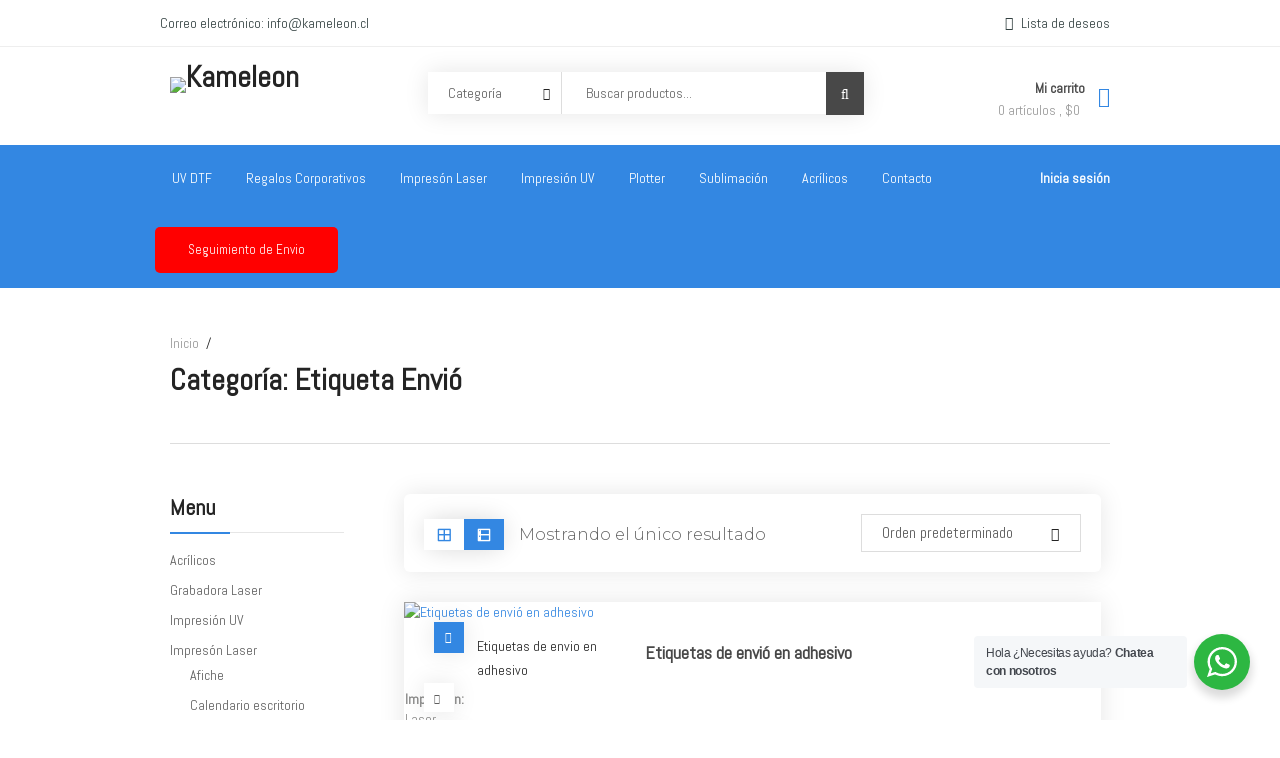

--- FILE ---
content_type: text/html; charset=UTF-8
request_url: https://kameleon.cl/categoria-producto/impreson-laser/etiqueta-envio/
body_size: 38188
content:
<!DOCTYPE html>
<html lang="es">
<head>
    <meta charset="UTF-8">
    <meta name="viewport" content="width=device-width, initial-scale=1">
            <link rel="shortcut icon" href="https://kameleon.cl/wp-content/uploads/2025/06/admin-ajax.png">
        				<script>document.documentElement.className = document.documentElement.className + ' yes-js js_active js'</script>
			<title>Etiqueta Envió &#8211; Kameleon</title>
<meta name='robots' content='max-image-preview:large' />
<link rel='dns-prefetch' href='//code.jquery.com' />
<link rel='dns-prefetch' href='//fonts.googleapis.com' />
<link rel='preconnect' href='https://fonts.gstatic.com' crossorigin />
<link rel="alternate" type="application/rss+xml" title="Kameleon &raquo; Feed" href="https://kameleon.cl/feed/" />
<link rel="alternate" type="application/rss+xml" title="Kameleon &raquo; Feed de los comentarios" href="https://kameleon.cl/comments/feed/" />
<link rel="alternate" type="application/rss+xml" title="Kameleon &raquo; Etiqueta Envió Categoría Feed" href="https://kameleon.cl/categoria-producto/impreson-laser/etiqueta-envio/feed/" />
<style id='wp-img-auto-sizes-contain-inline-css' type='text/css'>
img:is([sizes=auto i],[sizes^="auto," i]){contain-intrinsic-size:3000px 1500px}
/*# sourceURL=wp-img-auto-sizes-contain-inline-css */
</style>

<link rel='stylesheet' id='js_composer_front-css' href='https://kameleon.cl/wp-content/plugins/js_composer/assets/css/js_composer.min.css?ver=6.8.0' type='text/css' media='all' />
<style id='wp-emoji-styles-inline-css' type='text/css'>

	img.wp-smiley, img.emoji {
		display: inline !important;
		border: none !important;
		box-shadow: none !important;
		height: 1em !important;
		width: 1em !important;
		margin: 0 0.07em !important;
		vertical-align: -0.1em !important;
		background: none !important;
		padding: 0 !important;
	}
/*# sourceURL=wp-emoji-styles-inline-css */
</style>
<link rel='stylesheet' id='wp-block-library-css' href='https://kameleon.cl/wp-includes/css/dist/block-library/style.min.css?ver=6.9' type='text/css' media='all' />
<link rel='stylesheet' id='wc-blocks-style-css' href='https://kameleon.cl/wp-content/plugins/woocommerce/assets/client/blocks/wc-blocks.css?ver=wc-10.4.3' type='text/css' media='all' />
<style id='global-styles-inline-css' type='text/css'>
:root{--wp--preset--aspect-ratio--square: 1;--wp--preset--aspect-ratio--4-3: 4/3;--wp--preset--aspect-ratio--3-4: 3/4;--wp--preset--aspect-ratio--3-2: 3/2;--wp--preset--aspect-ratio--2-3: 2/3;--wp--preset--aspect-ratio--16-9: 16/9;--wp--preset--aspect-ratio--9-16: 9/16;--wp--preset--color--black: #000000;--wp--preset--color--cyan-bluish-gray: #abb8c3;--wp--preset--color--white: #ffffff;--wp--preset--color--pale-pink: #f78da7;--wp--preset--color--vivid-red: #cf2e2e;--wp--preset--color--luminous-vivid-orange: #ff6900;--wp--preset--color--luminous-vivid-amber: #fcb900;--wp--preset--color--light-green-cyan: #7bdcb5;--wp--preset--color--vivid-green-cyan: #00d084;--wp--preset--color--pale-cyan-blue: #8ed1fc;--wp--preset--color--vivid-cyan-blue: #0693e3;--wp--preset--color--vivid-purple: #9b51e0;--wp--preset--gradient--vivid-cyan-blue-to-vivid-purple: linear-gradient(135deg,rgb(6,147,227) 0%,rgb(155,81,224) 100%);--wp--preset--gradient--light-green-cyan-to-vivid-green-cyan: linear-gradient(135deg,rgb(122,220,180) 0%,rgb(0,208,130) 100%);--wp--preset--gradient--luminous-vivid-amber-to-luminous-vivid-orange: linear-gradient(135deg,rgb(252,185,0) 0%,rgb(255,105,0) 100%);--wp--preset--gradient--luminous-vivid-orange-to-vivid-red: linear-gradient(135deg,rgb(255,105,0) 0%,rgb(207,46,46) 100%);--wp--preset--gradient--very-light-gray-to-cyan-bluish-gray: linear-gradient(135deg,rgb(238,238,238) 0%,rgb(169,184,195) 100%);--wp--preset--gradient--cool-to-warm-spectrum: linear-gradient(135deg,rgb(74,234,220) 0%,rgb(151,120,209) 20%,rgb(207,42,186) 40%,rgb(238,44,130) 60%,rgb(251,105,98) 80%,rgb(254,248,76) 100%);--wp--preset--gradient--blush-light-purple: linear-gradient(135deg,rgb(255,206,236) 0%,rgb(152,150,240) 100%);--wp--preset--gradient--blush-bordeaux: linear-gradient(135deg,rgb(254,205,165) 0%,rgb(254,45,45) 50%,rgb(107,0,62) 100%);--wp--preset--gradient--luminous-dusk: linear-gradient(135deg,rgb(255,203,112) 0%,rgb(199,81,192) 50%,rgb(65,88,208) 100%);--wp--preset--gradient--pale-ocean: linear-gradient(135deg,rgb(255,245,203) 0%,rgb(182,227,212) 50%,rgb(51,167,181) 100%);--wp--preset--gradient--electric-grass: linear-gradient(135deg,rgb(202,248,128) 0%,rgb(113,206,126) 100%);--wp--preset--gradient--midnight: linear-gradient(135deg,rgb(2,3,129) 0%,rgb(40,116,252) 100%);--wp--preset--font-size--small: 13px;--wp--preset--font-size--medium: 20px;--wp--preset--font-size--large: 36px;--wp--preset--font-size--x-large: 42px;--wp--preset--spacing--20: 0.44rem;--wp--preset--spacing--30: 0.67rem;--wp--preset--spacing--40: 1rem;--wp--preset--spacing--50: 1.5rem;--wp--preset--spacing--60: 2.25rem;--wp--preset--spacing--70: 3.38rem;--wp--preset--spacing--80: 5.06rem;--wp--preset--shadow--natural: 6px 6px 9px rgba(0, 0, 0, 0.2);--wp--preset--shadow--deep: 12px 12px 50px rgba(0, 0, 0, 0.4);--wp--preset--shadow--sharp: 6px 6px 0px rgba(0, 0, 0, 0.2);--wp--preset--shadow--outlined: 6px 6px 0px -3px rgb(255, 255, 255), 6px 6px rgb(0, 0, 0);--wp--preset--shadow--crisp: 6px 6px 0px rgb(0, 0, 0);}:where(.is-layout-flex){gap: 0.5em;}:where(.is-layout-grid){gap: 0.5em;}body .is-layout-flex{display: flex;}.is-layout-flex{flex-wrap: wrap;align-items: center;}.is-layout-flex > :is(*, div){margin: 0;}body .is-layout-grid{display: grid;}.is-layout-grid > :is(*, div){margin: 0;}:where(.wp-block-columns.is-layout-flex){gap: 2em;}:where(.wp-block-columns.is-layout-grid){gap: 2em;}:where(.wp-block-post-template.is-layout-flex){gap: 1.25em;}:where(.wp-block-post-template.is-layout-grid){gap: 1.25em;}.has-black-color{color: var(--wp--preset--color--black) !important;}.has-cyan-bluish-gray-color{color: var(--wp--preset--color--cyan-bluish-gray) !important;}.has-white-color{color: var(--wp--preset--color--white) !important;}.has-pale-pink-color{color: var(--wp--preset--color--pale-pink) !important;}.has-vivid-red-color{color: var(--wp--preset--color--vivid-red) !important;}.has-luminous-vivid-orange-color{color: var(--wp--preset--color--luminous-vivid-orange) !important;}.has-luminous-vivid-amber-color{color: var(--wp--preset--color--luminous-vivid-amber) !important;}.has-light-green-cyan-color{color: var(--wp--preset--color--light-green-cyan) !important;}.has-vivid-green-cyan-color{color: var(--wp--preset--color--vivid-green-cyan) !important;}.has-pale-cyan-blue-color{color: var(--wp--preset--color--pale-cyan-blue) !important;}.has-vivid-cyan-blue-color{color: var(--wp--preset--color--vivid-cyan-blue) !important;}.has-vivid-purple-color{color: var(--wp--preset--color--vivid-purple) !important;}.has-black-background-color{background-color: var(--wp--preset--color--black) !important;}.has-cyan-bluish-gray-background-color{background-color: var(--wp--preset--color--cyan-bluish-gray) !important;}.has-white-background-color{background-color: var(--wp--preset--color--white) !important;}.has-pale-pink-background-color{background-color: var(--wp--preset--color--pale-pink) !important;}.has-vivid-red-background-color{background-color: var(--wp--preset--color--vivid-red) !important;}.has-luminous-vivid-orange-background-color{background-color: var(--wp--preset--color--luminous-vivid-orange) !important;}.has-luminous-vivid-amber-background-color{background-color: var(--wp--preset--color--luminous-vivid-amber) !important;}.has-light-green-cyan-background-color{background-color: var(--wp--preset--color--light-green-cyan) !important;}.has-vivid-green-cyan-background-color{background-color: var(--wp--preset--color--vivid-green-cyan) !important;}.has-pale-cyan-blue-background-color{background-color: var(--wp--preset--color--pale-cyan-blue) !important;}.has-vivid-cyan-blue-background-color{background-color: var(--wp--preset--color--vivid-cyan-blue) !important;}.has-vivid-purple-background-color{background-color: var(--wp--preset--color--vivid-purple) !important;}.has-black-border-color{border-color: var(--wp--preset--color--black) !important;}.has-cyan-bluish-gray-border-color{border-color: var(--wp--preset--color--cyan-bluish-gray) !important;}.has-white-border-color{border-color: var(--wp--preset--color--white) !important;}.has-pale-pink-border-color{border-color: var(--wp--preset--color--pale-pink) !important;}.has-vivid-red-border-color{border-color: var(--wp--preset--color--vivid-red) !important;}.has-luminous-vivid-orange-border-color{border-color: var(--wp--preset--color--luminous-vivid-orange) !important;}.has-luminous-vivid-amber-border-color{border-color: var(--wp--preset--color--luminous-vivid-amber) !important;}.has-light-green-cyan-border-color{border-color: var(--wp--preset--color--light-green-cyan) !important;}.has-vivid-green-cyan-border-color{border-color: var(--wp--preset--color--vivid-green-cyan) !important;}.has-pale-cyan-blue-border-color{border-color: var(--wp--preset--color--pale-cyan-blue) !important;}.has-vivid-cyan-blue-border-color{border-color: var(--wp--preset--color--vivid-cyan-blue) !important;}.has-vivid-purple-border-color{border-color: var(--wp--preset--color--vivid-purple) !important;}.has-vivid-cyan-blue-to-vivid-purple-gradient-background{background: var(--wp--preset--gradient--vivid-cyan-blue-to-vivid-purple) !important;}.has-light-green-cyan-to-vivid-green-cyan-gradient-background{background: var(--wp--preset--gradient--light-green-cyan-to-vivid-green-cyan) !important;}.has-luminous-vivid-amber-to-luminous-vivid-orange-gradient-background{background: var(--wp--preset--gradient--luminous-vivid-amber-to-luminous-vivid-orange) !important;}.has-luminous-vivid-orange-to-vivid-red-gradient-background{background: var(--wp--preset--gradient--luminous-vivid-orange-to-vivid-red) !important;}.has-very-light-gray-to-cyan-bluish-gray-gradient-background{background: var(--wp--preset--gradient--very-light-gray-to-cyan-bluish-gray) !important;}.has-cool-to-warm-spectrum-gradient-background{background: var(--wp--preset--gradient--cool-to-warm-spectrum) !important;}.has-blush-light-purple-gradient-background{background: var(--wp--preset--gradient--blush-light-purple) !important;}.has-blush-bordeaux-gradient-background{background: var(--wp--preset--gradient--blush-bordeaux) !important;}.has-luminous-dusk-gradient-background{background: var(--wp--preset--gradient--luminous-dusk) !important;}.has-pale-ocean-gradient-background{background: var(--wp--preset--gradient--pale-ocean) !important;}.has-electric-grass-gradient-background{background: var(--wp--preset--gradient--electric-grass) !important;}.has-midnight-gradient-background{background: var(--wp--preset--gradient--midnight) !important;}.has-small-font-size{font-size: var(--wp--preset--font-size--small) !important;}.has-medium-font-size{font-size: var(--wp--preset--font-size--medium) !important;}.has-large-font-size{font-size: var(--wp--preset--font-size--large) !important;}.has-x-large-font-size{font-size: var(--wp--preset--font-size--x-large) !important;}
/*# sourceURL=global-styles-inline-css */
</style>

<style id='classic-theme-styles-inline-css' type='text/css'>
/*! This file is auto-generated */
.wp-block-button__link{color:#fff;background-color:#32373c;border-radius:9999px;box-shadow:none;text-decoration:none;padding:calc(.667em + 2px) calc(1.333em + 2px);font-size:1.125em}.wp-block-file__button{background:#32373c;color:#fff;text-decoration:none}
/*# sourceURL=/wp-includes/css/classic-themes.min.css */
</style>
<link rel='stylesheet' id='nta-css-popup-css' href='https://kameleon.cl/wp-content/plugins/wp-whatsapp/assets/dist/css/style.css?ver=6.9' type='text/css' media='all' />
<link rel='stylesheet' id='lvca-animate-styles-css' href='https://kameleon.cl/wp-content/plugins/addons-for-visual-composer/assets/css/animate.css?ver=3.9.4' type='text/css' media='all' />
<link rel='stylesheet' id='lvca-frontend-styles-css' href='https://kameleon.cl/wp-content/plugins/addons-for-visual-composer/assets/css/lvca-frontend.css?ver=3.9.4' type='text/css' media='all' />
<link rel='stylesheet' id='lvca-icomoon-styles-css' href='https://kameleon.cl/wp-content/plugins/addons-for-visual-composer/assets/css/icomoon.css?ver=3.9.4' type='text/css' media='all' />
<link rel='stylesheet' id='contact-form-7-css' href='https://kameleon.cl/wp-content/plugins/contact-form-7/includes/css/styles.css?ver=6.1.4' type='text/css' media='all' />
<link rel='stylesheet' id='woocommerce-layout-css' href='https://kameleon.cl/wp-content/plugins/woocommerce/assets/css/woocommerce-layout.css?ver=10.4.3' type='text/css' media='all' />
<link rel='stylesheet' id='woocommerce-smallscreen-css' href='https://kameleon.cl/wp-content/plugins/woocommerce/assets/css/woocommerce-smallscreen.css?ver=10.4.3' type='text/css' media='only screen and (max-width: 768px)' />
<link rel='stylesheet' id='woocommerce-general-css' href='https://kameleon.cl/wp-content/plugins/woocommerce/assets/css/woocommerce.css?ver=10.4.3' type='text/css' media='all' />
<style id='woocommerce-inline-inline-css' type='text/css'>
.woocommerce form .form-row .required { visibility: visible; }
/*# sourceURL=woocommerce-inline-inline-css */
</style>
<link rel='stylesheet' id='lvca-accordion-css' href='https://kameleon.cl/wp-content/plugins/addons-for-visual-composer/includes/addons/accordion/css/style.css?ver=3.9.4' type='text/css' media='all' />
<link rel='stylesheet' id='lvca-slick-css' href='https://kameleon.cl/wp-content/plugins/addons-for-visual-composer/assets/css/slick.css?ver=3.9.4' type='text/css' media='all' />
<link rel='stylesheet' id='lvca-carousel-css' href='https://kameleon.cl/wp-content/plugins/addons-for-visual-composer/includes/addons/carousel/css/style.css?ver=3.9.4' type='text/css' media='all' />
<link rel='stylesheet' id='lvca-clients-css' href='https://kameleon.cl/wp-content/plugins/addons-for-visual-composer/includes/addons/clients/css/style.css?ver=3.9.4' type='text/css' media='all' />
<link rel='stylesheet' id='lvca-heading-css' href='https://kameleon.cl/wp-content/plugins/addons-for-visual-composer/includes/addons/heading/css/style.css?ver=3.9.4' type='text/css' media='all' />
<link rel='stylesheet' id='lvca-odometers-css' href='https://kameleon.cl/wp-content/plugins/addons-for-visual-composer/includes/addons/odometers/css/style.css?ver=3.9.4' type='text/css' media='all' />
<link rel='stylesheet' id='lvca-piecharts-css' href='https://kameleon.cl/wp-content/plugins/addons-for-visual-composer/includes/addons/piecharts/css/style.css?ver=3.9.4' type='text/css' media='all' />
<link rel='stylesheet' id='lvca-posts-carousel-css' href='https://kameleon.cl/wp-content/plugins/addons-for-visual-composer/includes/addons/posts-carousel/css/style.css?ver=3.9.4' type='text/css' media='all' />
<link rel='stylesheet' id='lvca-pricing-table-css' href='https://kameleon.cl/wp-content/plugins/addons-for-visual-composer/includes/addons/pricing-table/css/style.css?ver=3.9.4' type='text/css' media='all' />
<link rel='stylesheet' id='lvca-services-css' href='https://kameleon.cl/wp-content/plugins/addons-for-visual-composer/includes/addons/services/css/style.css?ver=3.9.4' type='text/css' media='all' />
<link rel='stylesheet' id='lvca-stats-bar-css' href='https://kameleon.cl/wp-content/plugins/addons-for-visual-composer/includes/addons/stats-bar/css/style.css?ver=3.9.4' type='text/css' media='all' />
<link rel='stylesheet' id='lvca-tabs-css' href='https://kameleon.cl/wp-content/plugins/addons-for-visual-composer/includes/addons/tabs/css/style.css?ver=3.9.4' type='text/css' media='all' />
<link rel='stylesheet' id='lvca-team-members-css' href='https://kameleon.cl/wp-content/plugins/addons-for-visual-composer/includes/addons/team/css/style.css?ver=3.9.4' type='text/css' media='all' />
<link rel='stylesheet' id='lvca-testimonials-css' href='https://kameleon.cl/wp-content/plugins/addons-for-visual-composer/includes/addons/testimonials/css/style.css?ver=3.9.4' type='text/css' media='all' />
<link rel='stylesheet' id='lvca-flexslider-css' href='https://kameleon.cl/wp-content/plugins/addons-for-visual-composer/assets/css/flexslider.css?ver=3.9.4' type='text/css' media='all' />
<link rel='stylesheet' id='lvca-testimonials-slider-css' href='https://kameleon.cl/wp-content/plugins/addons-for-visual-composer/includes/addons/testimonials-slider/css/style.css?ver=3.9.4' type='text/css' media='all' />
<link rel='stylesheet' id='lvca-portfolio-css' href='https://kameleon.cl/wp-content/plugins/addons-for-visual-composer/includes/addons/portfolio/css/style.css?ver=3.9.4' type='text/css' media='all' />
<link rel='stylesheet' id='yith-quick-view-css' href='https://kameleon.cl/wp-content/plugins/yith-woocommerce-quick-view/assets/css/yith-quick-view.css?ver=2.11.0' type='text/css' media='all' />
<style id='yith-quick-view-inline-css' type='text/css'>

				#yith-quick-view-modal .yith-quick-view-overlay{background:rgba( 0, 0, 0, 0.8)}
				#yith-quick-view-modal .yith-wcqv-main{background:#ffffff;}
				#yith-quick-view-close{color:#cdcdcd;}
				#yith-quick-view-close:hover{color:#ff0000;}
/*# sourceURL=yith-quick-view-inline-css */
</style>
<link rel='stylesheet' id='jquery-selectBox-css' href='https://kameleon.cl/wp-content/plugins/yith-woocommerce-wishlist/assets/css/jquery.selectBox.css?ver=1.2.0' type='text/css' media='all' />
<link rel='stylesheet' id='woocommerce_prettyPhoto_css-css' href='//kameleon.cl/wp-content/plugins/woocommerce/assets/css/prettyPhoto.css?ver=3.1.6' type='text/css' media='all' />
<link rel='stylesheet' id='yith-wcwl-main-css' href='https://kameleon.cl/wp-content/plugins/yith-woocommerce-wishlist/assets/css/style.css?ver=4.12.0' type='text/css' media='all' />
<style id='yith-wcwl-main-inline-css' type='text/css'>
 :root { --rounded-corners-radius: 16px; --add-to-cart-rounded-corners-radius: 16px; --color-headers-background: #F4F4F4; --feedback-duration: 3s } 
 :root { --rounded-corners-radius: 16px; --add-to-cart-rounded-corners-radius: 16px; --color-headers-background: #F4F4F4; --feedback-duration: 3s } 
/*# sourceURL=yith-wcwl-main-inline-css */
</style>
<link rel='stylesheet' id='font-awesome-css' href='https://kameleon.cl/wp-content/themes/ibid/css/font-awesome.min.css?ver=6.9' type='text/css' media='all' />
<style id='font-awesome-inline-css' type='text/css'>
[data-font="FontAwesome"]:before {font-family: 'FontAwesome' !important;content: attr(data-icon) !important;speak: none !important;font-weight: normal !important;font-variant: normal !important;text-transform: none !important;line-height: 1 !important;font-style: normal !important;-webkit-font-smoothing: antialiased !important;-moz-osx-font-smoothing: grayscale !important;}
/*# sourceURL=font-awesome-inline-css */
</style>
<link rel='stylesheet' id='ibid-responsive-css' href='https://kameleon.cl/wp-content/themes/ibid/css/responsive.css?ver=6.9' type='text/css' media='all' />
<link rel='stylesheet' id='ibid-media-screens-css' href='https://kameleon.cl/wp-content/themes/ibid/css/media-screens.css?ver=6.9' type='text/css' media='all' />
<link rel='stylesheet' id='owl-carousel-css' href='https://kameleon.cl/wp-content/themes/ibid/css/owl.carousel.css?ver=6.9' type='text/css' media='all' />
<link rel='stylesheet' id='owl-theme-css' href='https://kameleon.cl/wp-content/themes/ibid/css/owl.theme.css?ver=6.9' type='text/css' media='all' />
<link rel='stylesheet' id='animate-css' href='https://kameleon.cl/wp-content/themes/ibid/css/animate.css?ver=6.9' type='text/css' media='all' />
<link rel='stylesheet' id='simple-line-icons-css' href='https://kameleon.cl/wp-content/themes/ibid/css/simple-line-icons.css?ver=6.9' type='text/css' media='all' />
<link rel='stylesheet' id='ibid-styles-css' href='https://kameleon.cl/wp-content/themes/ibid/css/style.css?ver=6.9' type='text/css' media='all' />
<link rel='stylesheet' id='ibid-style-css' href='https://kameleon.cl/wp-content/themes/ibid/style.css?ver=6.9' type='text/css' media='all' />
<link rel='stylesheet' id='ibid-gutenberg-frontend-css' href='https://kameleon.cl/wp-content/themes/ibid/css/gutenberg-frontend.css?ver=6.9' type='text/css' media='all' />
<link rel='stylesheet' id='dataTables-css' href='https://kameleon.cl/wp-content/themes/ibid/css/dataTables.min.css?ver=6.9' type='text/css' media='all' />
<link rel='stylesheet' id='dashicons-css' href='https://kameleon.cl/wp-includes/css/dashicons.min.css?ver=6.9' type='text/css' media='all' />
<style id='dashicons-inline-css' type='text/css'>
[data-font="Dashicons"]:before {font-family: 'Dashicons' !important;content: attr(data-icon) !important;speak: none !important;font-weight: normal !important;font-variant: normal !important;text-transform: none !important;line-height: 1 !important;font-style: normal !important;-webkit-font-smoothing: antialiased !important;-moz-osx-font-smoothing: grayscale !important;}
/*# sourceURL=dashicons-inline-css */
</style>
<link rel='stylesheet' id='jquery-ui-css' href='https://code.jquery.com/ui/1.12.1/themes/smoothness/jquery-ui.css?ver=6.9' type='text/css' media='all' />
<link rel='stylesheet' id='ibid-fonts-css' href='//fonts.googleapis.com/css?family=Montserrat%3Aregular%2C500%2C600%2C700%2C800%2C900%2Clatin%7CPoppins%3A300%2Cregular%2C500%2C600%2C700%2Clatin-ext%2Clatin%2Cdevanagari%7CNunito+Sans%3A300%2Cregular%2C700%2Clatin%7CSignika%3A300%2Cregular%2C600%2C700%2Clatin-ext%2Clatin%7CJost%3A300%2Cregular%2C600%2C700%2Clatin-ext%2Clatin&#038;ver=1.0.0' type='text/css' media='all' />
<link rel='stylesheet' id='ibid-custom-style-css' href='https://kameleon.cl/wp-content/themes/ibid/css/custom-editor-style.css?ver=6.9' type='text/css' media='all' />
<style id='ibid-custom-style-inline-css' type='text/css'>
	.back-to-top{
							background-color: #3387E2; 
						}#header{margin: 0 auto;}
.back-to-top{display:none;}
@media only screen and (max-width: 767px){
    .countdownv2_holder .countdownv2 {
        width: 300px !important;
    }
}.woocommerce.single-product .quantity .qty.bid{width:98px;}
		    			@media only screen and (max-width: 767px) {
		    				body h1,
		    				body h1 span{
		    					font-size: 26px !important;
		    					line-height: 30px !important;
		    				}
		    				body h2{
		    					font-size: 24px !important;
		    					line-height: 28px !important;
		    				}
		    				body h3{
		    					font-size: 22px !important;
		    					line-height: 26px !important;
		    				}
		    				body h4{
		    					font-size: 20px !important;
		    					line-height: 24px !important;
		    				}
		    				body h5{
		    					font-size: 18px !important;
		    					line-height: 22px !important;
		    				}
		    				body h6{
		    					font-size: 16px !important;
		    					line-height: 20px !important;
		    				}
		    				.mega-menu-inline .menu-item-has-children{
		    					display: inline-block !important;
		    				}
		    			}
		    			
	    			@media only screen and (min-width: 768px) and (max-width: 1024px) {
	    				body h1,
	    				body h1 span{
	    					font-size: 28px !important;
	    					line-height: 32px !important;
	    				}
	    				body h2{
	    					font-size: 26px !important;
	    					line-height: 30px !important;
	    				}
	    				body h3{
	    					font-size: 24px !important;
	    					line-height: 28px !important;
	    				}
	    				body h4{
	    					font-size: 22px !important;
	    					line-height: 26px !important;
	    				}
	    				body h5{
	    					font-size: 20px !important;
	    					line-height: 23px !important;
	    				}
	    				body h6{
	    					font-size: 18px !important;
	    					line-height: 21px !important;
	    				}

	    			}
				.post-password-form input[type="password"],
				.no-results input,
				.modeltheme-modal input.email,
				.post-password-form input[type="submit"],
				.wc_vendors_active form input[type="submit"],
				.modeltheme-modal input[type="email"], 
				.modeltheme-modal input[type="text"], 
				.modeltheme-modal input[type="password"],
				#yith-wcwl-form input[type="text"],
				.memorabilia-news .newsletter-footer.light .email,
				.woocommerce div.product form.cart .variations select,
				#signup-modal-content .woocommerce-form-register.register input[type="text"], 
				#signup-modal-content .woocommerce-form-register.register input[type="email"], 
				#signup-modal-content .woocommerce-form-register.register input[type="tel"], 
				#signup-modal-content .woocommerce-form-register.register input[type="password"], 
				#signup-modal-content .woocommerce-form-register.register textarea,
				.dokan-orders-content .dokan-order-filter-serach .select2-container--default .select2-selection--single,
				.dokan-orders-content #order-filter .dokan-form-control,
				.dokan-dashboard-content .dokan-alert-warning,
				.dokan-product-edit-form .select2-container--default .select2-selection--single,
				.dokan-product-edit-form  .ibid-auction-settings .form-control,
				.dokan-product-edit-form .select2-container--default.select2-container--focus .select2-selection--multiple,
				.dokan-product-edit-form .select2-container--default .select2-selection--multiple,
				.dokan-orders-content .dokan-orders-area input.add_note,
				.comment-form input, .comment-form textarea,
				.woocommerce-cart table.cart td.actions .coupon .input-text,
				.wp-block-search .wp-block-search__input,
				.woocommerce .woocommerce-ordering select,
				.woocommerce form .form-row textarea, 
				.woocommerce form .form-row select, 
				.woocommerce form .form-row input.input-text, 
				.woocommerce-page form .form-row input.input-text,
				.wc_vendors_active #wcv_bank_account_name,
				.wc_vendors_active #wcv_bank_account_number,
				.wc_vendors_active #wcv_bank_name,
				.wc_vendors_active #wcv_bank_routing_number,
				.wc_vendors_active #wcv_bank_iban,
				.wc_vendors_active #wcv_bank_bic_swift,
				.wc_vendors_active #pv_shop_name,
				.wc_vendors_active #pv_paypal,
				.wc_vendors_active textarea,
				.wc_vendors_active input.date-pick,
				.menu-search,
				.newsletter-footer.light .email,
				.modeltheme-modal input[type="submit"], 
				.modeltheme-modal button[type="submit"], 
				form#login .register_button,
				.woocommerce_simple_domain .button-bid a,
				form#login .submit_button
				{
				    border-radius: 0px;
				    -webkit-border-radius: 0px;
				}
				.dokan-settings-content .dokan-settings-area .dokan-form-control,
				.dokan-product-listing-area .dokan-form-control,
				.content-area .dokan-seller-search-form .dokan-w4 input[type=search],
				input#order_date_filter,
				.woocommerce form .form-row .select2-container span,
				.evc-button.evc-btn-normal,
				.header_mini_cart .button.wc-forward, .header_mini_cart .button.checkout,
				.dokan-form-control{
				    border-radius: 0px !important;
				}
				.yith-wcwl-wishlistaddedbrowse.show a,
				.overlay-components .component a,
				.overlay-components .component a,
				.vc_col-md-3 .overlay-components .component a,
				.modeltheme_products_carousel .modeltheme-button-bid a,
				.category-button a,
				.mt_products_slider .button-bid a,
				.woocommerce.single-product div.product form.cart .button,
				.woocommerce.single-product .wishlist-container a.button,
				.masonry_banner .read-more,
				.testimonail01-content,
				.header-v2 .header_mini_cart_group,
				.header-v3 .menu-products .shop_cart,
				.header-v3 .header_mini_cart_group,
				.pagination .page-numbers,
				.nav-previous a, .nav-next a,
				a.add-wsawl.sa-watchlist-action, a.remove-wsawl.sa-watchlist-action,
				.form-submit input[type="submit"],
				.widget_search .search-field,
				.social-shareer a,
				.woocommerce ul.products li.product .onsale, 
				body .woocommerce ul.products li.product .onsale, 
				body .woocommerce ul.products li.product .onsale,
				.woocommerce_categories2 .yith-wcwl-add-to-wishlist.exists .yith-wcwl-wishlistaddedbrowse.hide a,
				.full-width-part .more-link,
				table.my_account_orders tbody tr td.order-actions a.button,
				.wpcf7-form .wpcf7-submit,
				.newsletter-footer input.submit,
				.woocommerce .woocommerce-pagination ul.page-numbers li,
				.woocommerce nav.woocommerce-pagination ul li a, 
				.woocommerce nav.woocommerce-pagination ul li span,
				a#register-modal,
				#signup-modal-content .woocommerce-form-register.register .button[type='submit'],
				.wc-social-login a.ywsl-social::after,
				.back-to-top,
				.woocommerce.widget_product_search .search-field,
				.no-results input[type="submit"],
				.ibid_shortcode_cause .button-content a,
				.wp-block-search .wp-block-search__button,
				.product-badge,
				.sale_banner_right span.read-more,
				.custom-about .button-winona,
				.menu-search .btn.btn-primary,
				.featured_product_shortcode .featured_product_button,
				.cd-gallery .button-bid a,
				.wcv-dashboard-navigation li a{
				    border-radius: 0px;
				    -webkit-border-radius: 0px;
				}
				.modeltheme_products_shadow .woocommerce ul.products li.product .button[data-tooltip],
				.campaign_procentage.progress,
				.woocommerce .woocommerce-widget-layered-nav-dropdown__submit,
				.pagination-wrap ul.pagination > li > a,
				.dokan-pagination-container .dokan-pagination li a,
				#yith-wcwl-form input[type="submit"],
				.woocommerce #respond input#submit, 
				.woocommerce a.button, 
				.woocommerce button.button, 
				.woocommerce input.button,
				table.compare-list .add-to-cart td a,
				.woocommerce #respond input#submit.alt, 
				.woocommerce a.button.alt, 
				.woocommerce button.button.alt, 
				.woocommerce input.button.alt,
				input[type="submit"].dokan-btn, a.dokan-btn, .dokan-btn{
				    -webkit-border-radius: 0px !important;
				    border-radius: 0px !important;
				}
				.ibid-shop-sort-group .gridlist-toggle a#grid {
				    border-radius: 0px 0 0 0px;
				}
				.ibid-shop-sort-group .gridlist-toggle a#list {
				    border-radius: 0 0px 0px 0;
				}

	    		footer .menu .menu-item a{
			    	color: #AFAFAF;
			    }
    			.footer-top .widget-title, p.copyright{
			    	color: #FFFFFF;
			    }
    			.top-footer div.left{
			    	color: #FFFFFF;
			    }
    			li.nav-menu-account{
			    	color: #FFFFFF;
			    }
    			.header-v3 .navbar-default, 
    			.header-v3 nav#modeltheme-main-head{
			    	background-color: #1C1F26;
			    }
			    .header-v2 .top-header{
			    	background-color: #ce6723;
			    }
			    .header-v2 .navbar-default{
			    	background-color: #F27928;
			    }
		        .breadcrumb a::after {
		            content: "/";
		            content:"/";
		        }
		        .navbar-header .logo img {
		            max-width: 288px;
		        }
			    ::selection{
			        color: #FFFFFF;
			        background: #484848;
			    }
			    ::-moz-selection { /* Code for Firefox */
			        color: #FFFFFF;
			        background: #484848;
			    }
			    a,
			    a:visited{
			        color: #3387e2;
			    }
			    a:focus,
			    a:hover{
			        color: #3387e2;
			    }
			    /*------------------------------------------------------------------
			        COLOR
			    ------------------------------------------------------------------*/
				span.amount,
				.cd-gallery .woocommerce-title-metas .ibid-supported-cause a,
				table.compare-list .remove td a .remove,
				.woocommerce form .form-row .required,
				.woocommerce .woocommerce-info::before,
				.woocommerce .woocommerce-message::before,
				.woocommerce div.product p.price, 
				.woocommerce div.product span.price,
				.woocommerce div.product .woocommerce-tabs ul.tabs li.active,
				.widget_popular_recent_tabs .nav-tabs li.active a,
				.widget_product_categories .cat-item:hover,
				.widget_product_categories .cat-item a:hover,
				.widget_archive li:hover,
				.widget_archive li a:hover,
				.widget_categories .cat-item:hover,
				.widget_categories li a:hover,
				.woocommerce .star-rating span::before,
				.pricing-table.recomended .button.solid-button, 
				.pricing-table .table-content:hover .button.solid-button,
				.pricing-table.Recommended .button.solid-button, 
				.pricing-table.recommended .button.solid-button, 
				.pricing-table.recomended .button.solid-button, 
				.pricing-table .table-content:hover .button.solid-button,
				.testimonial-author,
				.testimonials-container blockquote::before,
				.testimonials-container blockquote::after,
				h1 span,
				h2 span,
				label.error,
				.woocommerce input.button:hover,
				.author-name,
				.comment_body .author_name,
				.prev-next-post a:hover,
				.prev-text,
				.next-text,
				.social ul li a:hover i,
				.wpcf7-form span.wpcf7-not-valid-tip,
				.text-dark .statistics .stats-head *,
				.wpb_button.btn-filled,
				.widget_meta a:hover,
				.logo span,
				a.shop_cart::after,
				.woocommerce ul.products li.product .archive-product-title a:hover,
				.shop_cart:hover,
				.widget_pages a:hover,
				.categories_shortcode .category.active, .categories_shortcode .category:hover,
				.widget_recent_entries_with_thumbnail li:hover a,
				.widget_recent_entries li a:hover,
				.wpb_button.btn-filled:hover,
				li.seller-name::before,
				li.store-address::before,
				li.store-name::before,
				.full-width-part .post-name a:hover,
				.full-width-part .post-category-comment-date a:hover, .article-details .post-author a:hover,
				.grid-view.col-md-12.list-view .more-link:hover,
				.woocommerce button.button:hover,
				.woocommerce button.button.alt:hover,
				.woocommerce div.product form.buy-now.cart .button:hover span.amount,
				.woocommerce a.button:hover,
				.wc_vendors_active form input[type="submit"]:hover,
				.wcv-dashboard-navigation li a:hover,
				.woocommerce ul.cart_list li:hover a, .woocommerce ul.product_list_widget li:hover a,
				a.add-wsawl.sa-watchlist-action:hover, a.remove-wsawl.sa-watchlist-action:hover,
				.top-footer .menu-search .btn.btn-primary:hover i.fa,
				footer .footer-top .menu .menu-item a:hover,
				wpcf7-form .wpcf7-submit:hover,
				.woocommerce a.button.alt:hover,
				.form-submit input:hover,
				.post-name i,
				.modal-content p i,
				#yith-wcwl-form input[type="submit"]:hover,
				.modeltheme-modal input[type="submit"]:hover,
				.modeltheme-modal button[type="submit"]:hover,
				form#login .submit_button:hover,
				blockquote::before,
				.no-results input[type="submit"]:hover,
				.form-submit input:hover,
				div#cat-drop-stack a:hover,
				.woocommerce-MyAccount-navigation-link > a:hover,
				.woocommerce-MyAccount-navigation-link.is-active > a,
				.sidebar-content .widget_nav_menu li a:hover,
				.wp-block-search .wp-block-search__button:hover,
				.woocommerce-account .woocommerce-MyAccount-content p a:hover,
				.woocommerce.single-product div.product.product-type-auction form.cart .button.single_add_to_cart_button span,
				.woocommerce.single-product div.product.product-type-auction form.cart .button.single_add_to_cart_button,
				.ibid-shop-sort-group .gridlist-toggle a span:before,
				#signup-modal-content .woocommerce-form-register.register .button[type="submit"]:hover {
				    color: #3387E2;
				}
				body .ibid_shortcode_blog .post-name a:hover,
				a#register-modal:hover{
				    color: #3387E2 !important;
				}
				.dokan-btn-theme a:hover, .dokan-btn-theme:hover, input[type="submit"].dokan-btn-danger:hover, input[type="submit"].dokan-btn-theme:hover,
				.woocommerce-MyAccount-navigation-link > a:hover,
				.woocommerce-MyAccount-navigation-link.is-active > a
				body .ibid_shortcode_blog .post-name a:hover,
				.masonry_banner .read-more:hover,
				.category-button a:hover,
				.dokan-single-store .profile-frame .profile-info-box .profile-info-summery-wrapper .profile-info-summery .profile-info i,
				.wpcf7-form .wpcf7-submit:hover,
				.product_meta > span a:hover,
				.dokan-dashboard .dokan-dashboard-wrap .delete a,
				.dokan-dashboard .dokan-dash-sidebar ul.dokan-dashboard-menu li.active a,
				.dokan-dashboard .dokan-dash-sidebar ul.dokan-dashboard-menu li a:hover,
				#dropdown-user-profile ul li a:hover,
				.widget_ibid_social_icons a,
				.header-v3 .menu-products .shop_cart,
				.simple-sitemap-container ul a:hover,
				.wishlist_table tr td.product-name a.button:hover,
				.dokan-dashboard .dokan-dash-sidebar ul.dokan-dashboard-menu li:hover, .dokan-dashboard .dokan-dash-sidebar ul.dokan-dashboard-menu li.dokan-common-links a:hover,
				.woocommerce div.product .woocommerce-tabs ul.tabs li.active a, .woocommerce div.product .woocommerce-tabs ul.tabs li:hover a, .mega_menu .cf-mega-menu li a:hover, .mega_menu .cf-mega-menu.sub-menu p a:hover,
				.woocommerce a.remove,
				.ibid_shortcode_cause .button-content a:hover,
				.ibid_shortcode_blog .image_top .blog-content p.author,
				.modeltheme_products_shadow .details-container > div.details-item .amount,
				.mt_products_slider .full .woocommerce-title-metas span.amount,
				.woocommerce_categories.listed_info .style_v2 span.before-text i{
				    color: #3387E2 !important;
				}
				.tagcloud > a:hover,
				 nav,
				.ibid-icon-search,
				.wpb_button::after,
				.rotate45,
				.latest-posts .post-date-day,
				.latest-posts h3, 
				.latest-tweets h3, 
				.latest-videos h3,
				.button.solid-button,
				.top-footer,
				.form-submit input,
				.page-template-template-blog .full-width-part .more-link, .full-width-part .more-link,
				button.vc_btn,
				.pricing-table.recomended .table-content, 
				.pricing-table .table-content:hover,
				.pricing-table.Recommended .table-content, 
				.pricing-table.recommended .table-content, 
				.pricing-table.recomended .table-content, 
				.pricing-table .table-content:hover,
				.block-triangle,
				.owl-theme .owl-controls .owl-page span,
				body .vc_btn.vc_btn-blue, 
				body a.vc_btn.vc_btn-blue, 
				body button.vc_btn.vc_btn-blue,
				.woocommerce #respond input#submit, 
				.woocommerce a.button, 
				.woocommerce button.button, 
				.woocommerce input.button,
				table.compare-list .add-to-cart td a,
				.woocommerce #respond input#submit.alt, 
				.woocommerce a.button.alt, 
				.woocommerce button.button.alt, 
				.woocommerce input.button.alt,
				.woocommerce a.remove:hover,
				.woocommerce .widget_price_filter .ui-slider .ui-slider-range,
				.woocommerce nav.woocommerce-pagination ul li a:focus, 
				.woocommerce nav.woocommerce-pagination ul li a:hover, 
				.woocommerce nav.woocommerce-pagination ul li span.current, 
				.widget_social_icons li a:hover, 
				#subscribe > button[type="submit"],
				.social-sharer > li:hover,
				.prev-next-post a:hover .rotate45,
				.masonry_banner.default-skin,
				.member-footer .social::before, 
				.member-footer .social::after,
				.subscribe > button[type="submit"],
				.woocommerce #respond input#submit.alt.disabled, 
				.woocommerce #respond input#submit.alt.disabled:hover, 
				.woocommerce #respond input#submit.alt:disabled, 
				.woocommerce #respond input#submit.alt:disabled:hover, 
				.woocommerce #respond input#submit.alt[disabled]:disabled, 
				.woocommerce #respond input#submit.alt[disabled]:disabled:hover, 
				.woocommerce a.button.alt.disabled, 
				.woocommerce a.button.alt.disabled:hover, 
				.woocommerce a.button.alt:disabled, 
				.woocommerce a.button.alt:disabled:hover, 
				.woocommerce a.button.alt[disabled]:disabled, 
				.woocommerce a.button.alt[disabled]:disabled:hover, 
				.woocommerce button.button.alt.disabled, 
				.woocommerce button.button.alt.disabled:hover, 
				.woocommerce button.button.alt:disabled, 
				.woocommerce button.button.alt:disabled:hover, 
				.woocommerce button.button.alt[disabled]:disabled, 
				.woocommerce button.button.alt[disabled]:disabled:hover, 
				.woocommerce input.button.alt.disabled, 
				.woocommerce input.button.alt.disabled:hover, 
				.woocommerce input.button.alt:disabled, 
				.woocommerce input.button.alt:disabled:hover, 
				.woocommerce input.button.alt[disabled]:disabled, 
				.woocommerce input.button.alt[disabled]:disabled:hover,
				.no-results input[type="submit"],
				table.compare-list .add-to-cart td a,
				.shop_cart,
				h3#reply-title::after,
				.newspaper-info,
				.categories_shortcode .owl-controls .owl-buttons i:hover,
				.widget-title:after,
				h2.heading-bottom:after,
				.wpb_content_element .wpb_accordion_wrapper .wpb_accordion_header.ui-state-active,
				#primary .main-content ul li:not(.rotate45)::before,
				.wpcf7-form .wpcf7-submit,
				.menu-search .btn.btn-primary:hover,
				.btn-register, .modeltheme-modal input[type="submit"], .modeltheme-modal button[type="submit"], form#login .register_button, form#login .submit_button,
				.bottom-components .component a:hover, .bottom-components .component a:hover, .bottom-components .component a:hover, .woocommerce-page .overlay-components .component a:hover, .woocommerce-page .vc_col-md-3 .overlay-components .component a:hover,
				.woocommerce.single-product .wishlist-container .yith-wcwl-wishlistaddedbrowse.show a,
				.widget_address_social_icons .social-links a,
				.hover-components .component:hover,
				.navbar-default .navbar-toggle .icon-bar,
				#yith-wcwl-form input[type="submit"],
				.nav-previous a, .nav-next a,
				article.dokan-orders-area .dokan-panel-default > .dokan-panel-heading,
				#signup-modal-content .woocommerce-form-register.register .button[type="submit"],
				.dokan-dashboard .dokan-dashboard-content article.dashboard-content-area .dashboard-widget .widget-title,
				.woocommerce-MyAccount-navigation-link > a,
				.newsletter-footer input.submit:hover, .newsletter-footer input.submit:focus,
				 a.remove-wsawl.sa-watchlist-action,
				footer .footer-top .menu .menu-item a::before,
				.post-password-form input[type="submit"],
				.wcv-dashboard-navigation li a,
				.wc_vendors_active form input[type="submit"],
				.cd-gallery .button-bid a,
				.ibid-shop-filters-button:focus,
				.ibid-shop-filters-button,
				.mt_products_slider .button-bid a,
				.wishlist-title-with-form .show-title-form,
				body .dokan-pagination-container .dokan-pagination li.active a,
				.dokan-pagination-container .dokan-pagination li a:hover,
				.categories_shortcode .category,
				button.wp-block-search__button,
				.wp-block-search .wp-block-search__button,
				.ibid_shortcode_blog.boxed .post-button a.more-link  {
				    background: #3387E2;
				}
				.yith-wcwl-add-to-wishlist .yith-wcwl-wishlistexistsbrowse a,
				.yith-wcwl-add-to-wishlist.exists .yith-wcwl-wishlistaddedbrowse.hide a,
				.bottom-components .component a:hover, .bottom-components .component a:hover, .bottom-components .component a:hover, .woocommerce-page .overlay-components .component a:hover,.woocommerce-page .vc_col-md-3 .overlay-components .component a:hover,
				.columns-4 .overlay-components .component a:hover, .vc_col-md-4 .overlay-components .component a:hover, .no-sidebar .vc_col-md-3 .overlay-components .component a:hover,
				.woocommerce div.product .woocommerce-tabs ul.tabs li,
				.overlay-components .component.add-to-cart a, .bottom-components .component.add-to-cart a,
				.woocommerce_categories2 .products .component .yith-wcwl-wishlistexistsbrowse.show a,
				body .tp-bullets.preview1 .bullet,
				div#dokan-content .overlay-components .component a:hover,
				body #mega_main_menu li.default_dropdown .mega_dropdown > li > .item_link:hover, 
				body #mega_main_menu li.widgets_dropdown .mega_dropdown > li > .item_link:hover, 
				body #mega_main_menu li.multicolumn_dropdown .mega_dropdown > li > .item_link:hover, 
				body .dokan-settings-content .dokan-settings-area a.dokan-btn-info,
				.btn-sticky-left,
				.dokan-btn-info,
				body #mega_main_menu li.grid_dropdown .mega_dropdown > li > .item_link:hover,
				.custom_ibid button,
				.woocommerce_categories.grid th,
				.ibid_shortcode_cause .button-content a,
				.domain.woocommerce_categories .button-bid a,
				.domain-but button,
				.woocommerce_simple_domain .button-bid a,
				.mt-product-search .menu-search button.form-control,
				.mt-tabs .tabs-style-iconbox nav ul li.tab-current a,
				.sale_banner_right span.read-more,
				.freelancer-list-shortcode .project-bid .button.btn,
				.woocommerce.archive .ar-projs .modeltheme-button-bid,
				.header-v9 #navbar ul.menu > .menu-item > a::after
				{
				    background: #3387E2 !important;
				}
				.flip-clock-wrapper ul li a div div.inn,
				.featured_product_shortcode span.amount,
				.featured_product_shortcode .featured_product_button:hover,
				.custom_ibid button:hover,
				.ibid-countdown strong,
				.categories_shortcode .category.active span, .categories_shortcode .category:hover span,
				.woocommerce_categories.grid td.product-title a,
				.woocommerce_categories.grid td.add-cart a,
				.woocommerce_categories.list span.amount,
				.cd-tab-filter a:hover,
				.no-touch .cd-filter-block h4:hover,
				.cd-gallery .woocommerce-title-metas a:hover,
				.cd-tab-filter a.selected,
				.no-touch .cd-filter-trigger:hover,
				.woocommerce .woocommerce-widget-layered-nav-dropdown__submit:hover,
				.woocommerce .woocommerce-widget-layered-nav-list .woocommerce-widget-layered-nav-list__item a:hover,
				.mt_products_slider .woocommerce-title-metas h3 a:hover,
				.ibid_shortcode_cause h3 a:hover,
				.mt_products_slider .button-bid a:hover,
				.header-v3 .menu-products .shop_cart:hover,
				.domain.woocommerce_categories .archive-product-title a:hover,
				.custom-btn button:hover,
				.modeltheme_products_carousel .modeltheme-title-metas a:hover,
				.modeltheme_products_carousel.owl-theme .owl-controls .owl-buttons div,
				.modeltheme_products_simple h3.modeltheme-archive-product-title a:hover,
				.freelancer-list-shortcode h3.archive-product-title a:hover,
				.mt-categories-content:hover span.mt-title:hover,
				.freelancer-list-shortcode .project-bid .button.btn:hover,
				.woocommerce.archive .ar-projs .modeltheme-button-bid:hover a,
				.user-information h3.user-profile-title a:hover,
				.user-information span.info-pos i,
				.work-dashboard h3.archive-product-title a:hover,
				.user-profile-info span.info-pos i,
				.woocommerce_categories.listed_info h3.archive-product-title a:hover,
				.header-v8 .menu-inquiry .button:hover,
				.header-v9 .menu-inquiry .button:hover{
					color: #3387E2 !important;
				}
				.dokan-btn-success.grant_access, input#dokan-add-tracking-number,
				.dokan-dashboard .dokan-dash-sidebar, .dokan-dashboard .dokan-dash-sidebar ul.dokan-dashboard-menu,
				input[type="submit"].dokan-btn-theme, a.dokan-btn-theme, .dokan-btn-theme,
				#cd-zoom-in, #cd-zoom-out,
				.woocommerce .woocommerce-widget-layered-nav-dropdown__submit,
				.custom-btn button,
				.modeltheme_products_carousel .modeltheme-button-bid a,
				.modeltheme_products_simple .modeltheme-product-wrapper a.button,
				.hiw-btn .button-winona{
				    background-color: #3387E2 !important;
				}
				.gridlist-toggle a:hover,
				.gridlist-toggle a.active,
				.dataTables_wrapper .pagination>.active>a, .dataTables_wrapper .pagination>.active>span, 
				.dataTables_wrapper .pagination>.active>a:hover, 
				.dataTables_wrapper .pagination>.active>span:hover, 
				.dataTables_wrapper .pagination>.active>a:focus, 
				.dataTables_wrapper .pagination>.active>span:focus {
					background-color: #3387E2 !important;
				}
				.pagination > li > a.current, 
				.pagination > li > a:hover{
					background-color: #FFFFFF;
					border: 1px solid #FFFFFF;
				}
				.woocommerce ul.products li.product .onsale, 
				.back-to-top,
				body .woocommerce ul.products li.product .onsale, 
				body .woocommerce ul.products li.product .onsale,
				.pagination .page-numbers.current,
				.pagination .page-numbers.current:hover,
				.category-button.boxed a,
				.masonry_banner .read-more.boxed {
					background-color: #3387E2;
				}
				.comment-form input, 
				.comment-form textarea,
				.author-bio,
				blockquote,
				.widget_popular_recent_tabs .nav-tabs > li.active,
				body .left-border, 
				body .right-border,
				body .member-header,
				body .member-footer .social,
				.woocommerce div.product .woocommerce-tabs ul.tabs li.active,
				.woocommerce .woocommerce-info, 
				.woocommerce .woocommerce-message,
				body .button[type="submit"],
				.navbar ul li ul.sub-menu,
				.wpb_content_element .wpb_tabs_nav li.ui-tabs-active,
				.header_mini_cart,
				.header_mini_cart.visible_cart,
				#contact-us .form-control:focus,
				.header_mini_cart .woocommerce .widget_shopping_cart .total, 
				.header_mini_cart .woocommerce.widget_shopping_cart .total,
				.sale_banner_holder:hover,
				.testimonial-img,
				.wpcf7-form input:focus, 
				.wpcf7-form textarea:focus,
				.dokan-btn-success.grant_access, input#dokan-add-tracking-number,
				.navbar-default .navbar-toggle:hover, 
				.woocommerce.single-product div.product.product-type-auction form.cart .button.single_add_to_cart_button,
				.navbar-default .navbar-toggle {
				    border-color: #3387E2;
				}
				.sidebar-content .widget-title::before, .dokan-widget-area .widget-title::before,
				.dokan-settings-content .dokan-settings-area a.dokan-btn-info, .dokan-btn-info,
				input[type="submit"].dokan-btn-theme, a.dokan-btn-theme, .dokan-btn-theme,
				.header-v3 .menu-products .shop_cart,
				.lvca-heading.lvca-alignleft h3.lvca-title::after,
				.header-v8 .menu-inquiry .button{
				    border-color: #3387E2 !important;
				}
				.mt-tabs .tabs-style-iconbox nav ul li.tab-current a::after{
				    border-top-color: #3387E2 !important;
				}
				.services2 .block-triangle:hover i,
				.cd-filter::before,
				.cd-filter .cd-close {
					background-color:#3387E2;
				}
				#navbar .menu-item.black-friday-menu-link > a  {
					background-color:#3387E2 !important;
				}
				#navbar .menu-item.black-friday-menu-link > a:hover {
					background:#ffffff !important;
				}
				.wp-block-search .wp-block-search__button:hover,
				.woocommerce #respond input#submit:hover, 
				.woocommerce a.button:hover, 
				.wc_vendors_active form input[type="submit"]:hover,
				.wcv-dashboard-navigation li a:hover,
				.woocommerce button.button:hover, 
				.woocommerce input.button:hover,
				table.compare-list .add-to-cart td a:hover,
				.woocommerce #respond input#submit.alt:hover, 
				.woocommerce a.button.alt:hover, 
				.woocommerce button.button.alt:hover, 
				.woocommerce input.button.alt:hover,
				.ibid-search.ibid-search-open .ibid-icon-search, 
				.no-js .ibid-search .ibid-icon-search,
				.ibid-icon-search:hover,
				.latest-posts .post-date-month,
				.button.solid-button:hover,
				body .vc_btn.vc_btn-blue:hover, 
				body a.vc_btn.vc_btn-blue:hover, 
				body button.vc_btn.vc_btn-blue:hover,
				.subscribe > button[type="submit"]:hover,
				.no-results input[type="submit"]:hover,
				table.compare-list .add-to-cart td a:hover,
				.shop_cart:hover,
				.wpcf7-form .wpcf7-submit:hover,
				.widget_address_social_icons .social-links a:hover,
				.post-password-form input[type="submit"]:hover,
				.page-template-template-blog .full-width-part .more-link:hover,
				.form-submit input:hover,
				.full-width-part .more-link:hover,
				form#login .submit_button:hover,
				.modeltheme-modal input[type="submit"]:hover, 
				.modeltheme-modal button[type="submit"]:hover, 
				.modeltheme-modal p.btn-register-p a:hover,
				#yith-wcwl-form input[type="submit"]:hover,
				#signup-modal-content .woocommerce-form-register.register .button[type="submit"]:hover,
				.woocommerce_categories2 .bottom-components .component a:hover,.woocommerce_categories2 .bottom-components .component a:hover,
				woocommerce_categories2 .bottom-components .component a:hover
				 {
				    background: #FFFFFF; /*Color: Main Dark */
				}
				.woocommerce_categories.grid td.add-cart a:hover,
				.woocommerce_categories.grid td.product-title a:hover,
				.domain.woocommerce_categories .archive-product-title a
				{
					color: #FFFFFF !important;
				}
				.no-touch #cd-zoom-in:hover, .no-touch #cd-zoom-out:hover,
				.woocommerce .woocommerce-widget-layered-nav-dropdown__submit:hover,
				.ibid_shortcode_cause .button-content a:hover,
				.cd-gallery .button-bid a:hover,
				.mt_products_slider .button-bid a:hover 
				{
				    background-color: #FFFFFF !important; /*Color: Main Dark */
				}
/*# sourceURL=ibid-custom-style-inline-css */
</style>
<link rel="preload" as="style" href="https://fonts.googleapis.com/css?family=Abel%7CABeeZee%7CMontserrat:300&#038;display=swap&#038;ver=1754012309" /><link rel="stylesheet" href="https://fonts.googleapis.com/css?family=Abel%7CABeeZee%7CMontserrat:300&#038;display=swap&#038;ver=1754012309" media="print" onload="this.media='all'"><noscript><link rel="stylesheet" href="https://fonts.googleapis.com/css?family=Abel%7CABeeZee%7CMontserrat:300&#038;display=swap&#038;ver=1754012309" /></noscript><script type="text/javascript" src="https://kameleon.cl/wp-includes/js/jquery/jquery.min.js?ver=3.7.1" id="jquery-core-js"></script>
<script type="text/javascript" src="https://kameleon.cl/wp-includes/js/jquery/jquery-migrate.min.js?ver=3.4.1" id="jquery-migrate-js"></script>
<script type="text/javascript" src="https://kameleon.cl/wp-content/plugins/addons-for-visual-composer/assets/js/jquery.waypoints.min.js?ver=3.9.4" id="lvca-waypoints-js"></script>
<script type="text/javascript" id="lvca-frontend-scripts-js-extra">
/* <![CDATA[ */
var lvca_settings = {"mobile_width":"780","custom_css":""};
//# sourceURL=lvca-frontend-scripts-js-extra
/* ]]> */
</script>
<script type="text/javascript" src="https://kameleon.cl/wp-content/plugins/addons-for-visual-composer/assets/js/lvca-frontend.min.js?ver=3.9.4" id="lvca-frontend-scripts-js"></script>
<script type="text/javascript" src="https://kameleon.cl/wp-content/plugins/woocommerce/assets/js/jquery-blockui/jquery.blockUI.min.js?ver=2.7.0-wc.10.4.3" id="wc-jquery-blockui-js" data-wp-strategy="defer"></script>
<script type="text/javascript" id="wc-add-to-cart-js-extra">
/* <![CDATA[ */
var wc_add_to_cart_params = {"ajax_url":"/wp-admin/admin-ajax.php","wc_ajax_url":"/?wc-ajax=%%endpoint%%","i18n_view_cart":"Ver carrito","cart_url":"https://kameleon.cl/carrito/","is_cart":"","cart_redirect_after_add":"no"};
//# sourceURL=wc-add-to-cart-js-extra
/* ]]> */
</script>
<script type="text/javascript" src="https://kameleon.cl/wp-content/plugins/woocommerce/assets/js/frontend/add-to-cart.min.js?ver=10.4.3" id="wc-add-to-cart-js" data-wp-strategy="defer"></script>
<script type="text/javascript" src="https://kameleon.cl/wp-content/plugins/woocommerce/assets/js/js-cookie/js.cookie.min.js?ver=2.1.4-wc.10.4.3" id="wc-js-cookie-js" defer="defer" data-wp-strategy="defer"></script>
<script type="text/javascript" id="woocommerce-js-extra">
/* <![CDATA[ */
var woocommerce_params = {"ajax_url":"/wp-admin/admin-ajax.php","wc_ajax_url":"/?wc-ajax=%%endpoint%%","i18n_password_show":"Mostrar contrase\u00f1a","i18n_password_hide":"Ocultar contrase\u00f1a"};
//# sourceURL=woocommerce-js-extra
/* ]]> */
</script>
<script type="text/javascript" src="https://kameleon.cl/wp-content/plugins/woocommerce/assets/js/frontend/woocommerce.min.js?ver=10.4.3" id="woocommerce-js" defer="defer" data-wp-strategy="defer"></script>
<script type="text/javascript" src="https://kameleon.cl/wp-content/plugins/addons-for-visual-composer/includes/addons/accordion/js/accordion.min.js?ver=3.9.4" id="lvca-accordion-js"></script>
<script type="text/javascript" src="https://kameleon.cl/wp-content/plugins/addons-for-visual-composer/assets/js/slick.min.js?ver=3.9.4" id="lvca-slick-carousel-js"></script>
<script type="text/javascript" src="https://kameleon.cl/wp-content/plugins/addons-for-visual-composer/assets/js/jquery.stats.min.js?ver=3.9.4" id="lvca-stats-js"></script>
<script type="text/javascript" src="https://kameleon.cl/wp-content/plugins/addons-for-visual-composer/includes/addons/odometers/js/odometer.min.js?ver=3.9.4" id="lvca-odometers-js"></script>
<script type="text/javascript" src="https://kameleon.cl/wp-content/plugins/addons-for-visual-composer/includes/addons/piecharts/js/piechart.min.js?ver=3.9.4" id="lvca-piecharts-js"></script>
<script type="text/javascript" src="https://kameleon.cl/wp-content/plugins/addons-for-visual-composer/includes/addons/posts-carousel/js/posts-carousel.min.js?ver=3.9.4" id="lvca-post-carousel-js"></script>
<script type="text/javascript" src="https://kameleon.cl/wp-content/plugins/addons-for-visual-composer/includes/addons/spacer/js/spacer.min.js?ver=3.9.4" id="lvca-spacer-js"></script>
<script type="text/javascript" src="https://kameleon.cl/wp-content/plugins/addons-for-visual-composer/includes/addons/services/js/services.min.js?ver=3.9.4" id="lvca-services-js"></script>
<script type="text/javascript" src="https://kameleon.cl/wp-content/plugins/addons-for-visual-composer/includes/addons/stats-bar/js/stats-bar.min.js?ver=3.9.4" id="lvca-stats-bar-js"></script>
<script type="text/javascript" src="https://kameleon.cl/wp-content/plugins/addons-for-visual-composer/includes/addons/tabs/js/tabs.min.js?ver=3.9.4" id="lvca-tabs-js"></script>
<script type="text/javascript" src="https://kameleon.cl/wp-content/plugins/addons-for-visual-composer/assets/js/jquery.flexslider.min.js?ver=3.9.4" id="lvca-flexslider-js"></script>
<script type="text/javascript" src="https://kameleon.cl/wp-content/plugins/addons-for-visual-composer/includes/addons/testimonials-slider/js/testimonials.min.js?ver=3.9.4" id="lvca-testimonials-slider-js"></script>
<script type="text/javascript" src="https://kameleon.cl/wp-content/plugins/addons-for-visual-composer/assets/js/isotope.pkgd.min.js?ver=3.9.4" id="lvca-isotope-js"></script>
<script type="text/javascript" src="https://kameleon.cl/wp-content/plugins/addons-for-visual-composer/assets/js/imagesloaded.pkgd.min.js?ver=3.9.4" id="lvca-imagesloaded-js"></script>
<script type="text/javascript" src="https://kameleon.cl/wp-content/plugins/addons-for-visual-composer/includes/addons/portfolio/js/portfolio.min.js?ver=3.9.4" id="lvca-portfolio-js"></script>
<script type="text/javascript" src="https://kameleon.cl/wp-content/plugins/js_composer/assets/js/vendors/woocommerce-add-to-cart.js?ver=6.8.0" id="vc_woocommerce-add-to-cart-js-js"></script>
<link rel="https://api.w.org/" href="https://kameleon.cl/wp-json/" /><link rel="alternate" title="JSON" type="application/json" href="https://kameleon.cl/wp-json/wp/v2/product_cat/24" /><link rel="EditURI" type="application/rsd+xml" title="RSD" href="https://kameleon.cl/xmlrpc.php?rsd" />
<meta name="generator" content="WordPress 6.9" />
<meta name="generator" content="WooCommerce 10.4.3" />
        <script type="text/javascript">
            (function () {
                window.lvca_fs = {can_use_premium_code: false};
            })();
        </script>
        <meta name="generator" content="Redux 4.5.10" />	<noscript><style>.woocommerce-product-gallery{ opacity: 1 !important; }</style></noscript>
	<meta name="generator" content="Powered by WPBakery Page Builder - drag and drop page builder for WordPress."/>
<meta name="generator" content="Powered by Slider Revolution 6.5.14 - responsive, Mobile-Friendly Slider Plugin for WordPress with comfortable drag and drop interface." />
<script>function setREVStartSize(e){
			//window.requestAnimationFrame(function() {
				window.RSIW = window.RSIW===undefined ? window.innerWidth : window.RSIW;
				window.RSIH = window.RSIH===undefined ? window.innerHeight : window.RSIH;
				try {
					var pw = document.getElementById(e.c).parentNode.offsetWidth,
						newh;
					pw = pw===0 || isNaN(pw) ? window.RSIW : pw;
					e.tabw = e.tabw===undefined ? 0 : parseInt(e.tabw);
					e.thumbw = e.thumbw===undefined ? 0 : parseInt(e.thumbw);
					e.tabh = e.tabh===undefined ? 0 : parseInt(e.tabh);
					e.thumbh = e.thumbh===undefined ? 0 : parseInt(e.thumbh);
					e.tabhide = e.tabhide===undefined ? 0 : parseInt(e.tabhide);
					e.thumbhide = e.thumbhide===undefined ? 0 : parseInt(e.thumbhide);
					e.mh = e.mh===undefined || e.mh=="" || e.mh==="auto" ? 0 : parseInt(e.mh,0);
					if(e.layout==="fullscreen" || e.l==="fullscreen")
						newh = Math.max(e.mh,window.RSIH);
					else{
						e.gw = Array.isArray(e.gw) ? e.gw : [e.gw];
						for (var i in e.rl) if (e.gw[i]===undefined || e.gw[i]===0) e.gw[i] = e.gw[i-1];
						e.gh = e.el===undefined || e.el==="" || (Array.isArray(e.el) && e.el.length==0)? e.gh : e.el;
						e.gh = Array.isArray(e.gh) ? e.gh : [e.gh];
						for (var i in e.rl) if (e.gh[i]===undefined || e.gh[i]===0) e.gh[i] = e.gh[i-1];
											
						var nl = new Array(e.rl.length),
							ix = 0,
							sl;
						e.tabw = e.tabhide>=pw ? 0 : e.tabw;
						e.thumbw = e.thumbhide>=pw ? 0 : e.thumbw;
						e.tabh = e.tabhide>=pw ? 0 : e.tabh;
						e.thumbh = e.thumbhide>=pw ? 0 : e.thumbh;
						for (var i in e.rl) nl[i] = e.rl[i]<window.RSIW ? 0 : e.rl[i];
						sl = nl[0];
						for (var i in nl) if (sl>nl[i] && nl[i]>0) { sl = nl[i]; ix=i;}
						var m = pw>(e.gw[ix]+e.tabw+e.thumbw) ? 1 : (pw-(e.tabw+e.thumbw)) / (e.gw[ix]);
						newh =  (e.gh[ix] * m) + (e.tabh + e.thumbh);
					}
					var el = document.getElementById(e.c);
					if (el!==null && el) el.style.height = newh+"px";
					el = document.getElementById(e.c+"_wrapper");
					if (el!==null && el) {
						el.style.height = newh+"px";
						el.style.display = "block";
					}
				} catch(e){
					console.log("Failure at Presize of Slider:" + e)
				}
			//});
		  };</script>
<style id="redux_demo-dynamic-css" title="dynamic-css" class="redux-options-output">.fixed-sidebar-menu{background-color:#487485;}#navbar .menu-item > a,
                                        .navbar-nav .search_products a,
                                        .navbar-default .navbar-nav > li > a,
                                        li.nav-menu-account,
                                        .my-account-navbar a{color:#FFFFFF;}#navbar .menu-item > a:hover, 
                                        #navbar .menu-item > a:focus,
                                        .navbar-nav .search_products a:hover, 
                                        .navbar-nav .search_products a:focus,
                                        .navbar-default .navbar-nav > li > a:hover, 
                                        .navbar-default .navbar-nav > li > a:focus{color:#FFFFFF;}#navbar .sub-menu, .navbar ul li ul.sub-menu{background-color:#FFFFFF;}#navbar ul.sub-menu li a,.bot_nav_cat_wrap li a:hover{color:#484848;}#navbar ul.sub-menu li a:hover{background-color:#6B6B6B;}#navbar ul.sub-menu li a:hover{color:#FFFFFF;}body{font-family:Abel;}h1,h1 span{font-family:Abel;line-height:36px;color:#242424;font-size:36px;}h2{font-family:Abel;line-height:30px;color:#242424;font-size:30px;}h3,.post-name{font-family:Abel;line-height:24px;color:#242424;font-size:24px;}h4{font-family:ABeeZee;line-height:18px;color:#242424;font-size:18px;}h5{font-family:Abel;line-height:14px;color:#242424;font-size:14px;}h6{font-family:Abel;line-height:12px;color:#242424;font-size:12px;}input,textarea{font-family:Abel;}input[type="submit"]{font-family:Abel;}.bot_nav_cat .bot_nav_cat_wrap{background-color:#FFF;}.top-header{background-color:#ffffff;}.navbar-default{background-color:#ffffff;}footer,.widget_ibid_social_icons a{background-color:#ffffff;}.container.footer-top, .prefooter .container{padding-top:90px;padding-bottom:80px;}footer .footer{background-color:#000000;}p{font-family:Montserrat;line-height:24px;font-weight:300;color:#606060;font-size:16px;}</style><noscript><style> .wpb_animate_when_almost_visible { opacity: 1; }</style></noscript><link rel='stylesheet' id='photoswipe-css' href='https://kameleon.cl/wp-content/plugins/woocommerce/assets/css/photoswipe/photoswipe.min.css?ver=10.4.3' type='text/css' media='all' />
<link rel='stylesheet' id='photoswipe-default-skin-css' href='https://kameleon.cl/wp-content/plugins/woocommerce/assets/css/photoswipe/default-skin/default-skin.min.css?ver=10.4.3' type='text/css' media='all' />
<link rel='stylesheet' id='su-shortcodes-css' href='https://kameleon.cl/wp-content/plugins/shortcodes-ultimate/includes/css/shortcodes.css?ver=7.4.8' type='text/css' media='all' />
<link rel='stylesheet' id='rs-plugin-settings-css' href='https://kameleon.cl/wp-content/plugins/revslider/public/assets/css/rs6.css?ver=6.5.14' type='text/css' media='all' />
<style id='rs-plugin-settings-inline-css' type='text/css'>
#rs-demo-id {}
/*# sourceURL=rs-plugin-settings-inline-css */
</style>
</head>

<body class="archive tax-product_cat term-etiqueta-envio term-24 wp-theme-ibid theme-ibid woocommerce woocommerce-page woocommerce-no-js         is_category_menu first_header   wpb-js-composer js-comp-ver-6.8.0 vc_responsive">
                    <div class="modeltheme-modal-holder">
                    <div class="modeltheme-overlay-inner"></div>
                    <div class="modeltheme-modal-container">
                        <div class="modeltheme-modal" id="modal-log-in">
                            <div class="modeltheme-content" id="login-modal-content">
                                <h3 class="relative text-center">
                                    Acceda a su cuenta                                </h3>
                                <div class="modal-content row">
                                    <div class="col-md-12">
                                        <div class="woocommerce-notices-wrapper"></div>

<div class="u-columns col2-set ibid-set-login row" id="customer_login">

	<div class="u-column1 col-1  col-md-6">


		<h2>Iniciar sesión</h2>

		<form id="login" class="woocommerce-form woocommerce-form-login login" method="post">

						<p class="status"></p>

			<p class="woocommerce-form-row woocommerce-form-row--wide form-row form-row-wide">
				<label for="username">Nombre de usuario o dirección de correo electrónico&nbsp;<span class="required">*</span></label>
				<input type="text" class="woocommerce-Input woocommerce-Input--text input-text" name="username" id="username" autocomplete="username" value="" />			</p>
			<p class="woocommerce-form-row woocommerce-form-row--wide form-row form-row-wide">
				<label for="password">Contraseña&nbsp;<span class="required">*</span></label>
				<input class="woocommerce-Input woocommerce-Input--text input-text" type="password" name="password" id="password" autocomplete="current-password" />
			</p>

			
			<p class="form-row">
				<label class="woocommerce-form__label woocommerce-form__label-for-checkbox woocommerce-form-login__rememberme">
					<input class="woocommerce-form__input woocommerce-form__input-checkbox" name="rememberme" type="checkbox" id="rememberme" value="forever" /> <span>Recuérdame</span>
				</label>
				<input type="hidden" id="woocommerce-login-nonce" name="woocommerce-login-nonce" value="48258bdb4e" /><input type="hidden" name="_wp_http_referer" value="/categoria-producto/impreson-laser/etiqueta-envio/" />				<button type="submit" class="woocommerce-button button woocommerce-form-login__submit" name="login" value="Inicia sesión">Inicia sesión</button>
			</p>
			<p class="woocommerce-LostPassword lost_password">
				<a href="https://kameleon.cl/mi-cuenta/lost-password/">¿Ha perdido su contraseña?</a>
			</p>

						<input type="hidden" id="security" name="security" value="925b664d3d" /><input type="hidden" name="_wp_http_referer" value="/categoria-producto/impreson-laser/etiqueta-envio/" />		</form>


	</div>

	<div class="u-column2 col-2 col-md-6">

		<h2>Registro</h2>

		<form id="register" method="post" class="woocommerce-form woocommerce-form-register register"  >

						<p class="status"></p>

			
				<p class="woocommerce-form-row woocommerce-form-row--wide form-row form-row-wide">
					<label for="reg_username">Nombre de usuario&nbsp;<span class="required">*</span></label>
					<input type="text" class="woocommerce-Input woocommerce-Input--text input-text" name="username" id="reg_username" autocomplete="username" value="" />				</p>

			
			<p class="woocommerce-form-row woocommerce-form-row--wide form-row form-row-wide">
				<label for="reg_email">Dirección de correo electrónico&nbsp;<span class="required">*</span></label>
				<input type="email" class="woocommerce-Input woocommerce-Input--text input-text" name="email" id="reg_email" autocomplete="email" value="" />			</p>

			
				<p class="woocommerce-form-row woocommerce-form-row--wide form-row form-row-wide">
					<label for="reg_password">Contraseña&nbsp;<span class="required">*</span></label>
					<input type="password" class="woocommerce-Input woocommerce-Input--text input-text" name="password" id="reg_password" autocomplete="new-password" />
				</p>

			
			<wc-order-attribution-inputs></wc-order-attribution-inputs><div class="woocommerce-privacy-policy-text"><p>Tus datos personales se utilizarán para procesar tu pedido, mejorar tu experiencia en esta web, gestionar el acceso a tu cuenta y otros propósitos descritos en nuestra <a href="https://kameleon.cl/politicas-de-privacidad/" class="woocommerce-privacy-policy-link" target="_blank">política de privacidad</a>.</p>
</div>
			<p class="woocommerce-form-row form-row">
				<input type="hidden" id="woocommerce-register-nonce" name="woocommerce-register-nonce" value="380814eb93" /><input type="hidden" name="_wp_http_referer" value="/categoria-producto/impreson-laser/etiqueta-envio/" />				<button type="submit" class="woocommerce-Button woocommerce-button button woocommerce-form-register__submit" name="register" value="Registro">Registro</button>
			</p>

			
		</form>

	</div>

</div>

                                    </div>
                                </div>
                            </div>
                        </div>
                    </div>
                </div>
                  <div class="modeltheme-overlay"></div>

    
    <!-- Fixed Search Form -->
    <div class="fixed-search-overlay">
        <!-- Close Sidebar Menu + Close Overlay -->
        <i class="icon-close icons"></i>
        <!-- INSIDE SEARCH OVERLAY -->
        <div class="fixed-search-inside">
            <div class="modeltheme-search">
                
		<form role="search" method="get" class="search-form" action="https://kameleon.cl/">
			<label>
		        <input type="hidden" name="post_type" value="product" />
				<input type="search" class="search-field" placeholder="Buscar..." value="" name="s">
				<input type="submit" class="search-submit" value="&#xf002">
			</label>
		</form>
	            </div>
        </div>
    </div>
        
    <div id="page" class="hfeed site">
    


    <div class="top-header">
    <div class="container">
      <div class="row">
        <!-- LEFT SIDE LINKS -->
        <div class="col-md-7 col-sm-12 contact-header">
          <ul class="currency-language list-inline-block menu-list">
                                  </ul>

          
                      <!-- Mail Us -->
            <div class="header-top-contact-method">
              <span>Correo electrónico: </span>
              <a href="mailto:info@kameleon.cl">
                <i class="fa fa-envelope-o hide-on-desktops"></i>
                <span>info@kameleon.cl</span>
              </a>
            </div>
          
                    <div class="clearfix"></div>
        </div>
        <!-- RIGHT SIDE LINKS -->
        <div class="col-md-5 col-sm-12 account-urls">
                                <a class="top-payment" href="https://kameleon.cl/lista-de-deseos/">
              <i class="fa fa-heart-o"></i>
              Lista de deseos            </a>
                  </div>
      </div>
    </div>
  </div>
  
<header class="header-v1">
  <div class="navbar navbar-default" id="ibid-main-head">
      <div class="container">
        <div class="row">
          <div class="navbar-header col-md-3 col-sm-12">

                                            <button type="button" class="navbar-toggle collapsed" data-toggle="collapse" data-target="#navbar" aria-expanded="false" aria-controls="navbar">
                <span class="sr-only"></span>
                <span class="icon-bar"></span>
                <span class="icon-bar"></span>
                <span class="icon-bar"></span>
            </button>               
            
            <div class="mobile_only_icon_group search">
                                <a href="#" class="mt-search-icon">
                                    <i class="fa fa-search" aria-hidden="true"></i>
                                </a>
                            </div><div class="mobile_only_icon_group cart">
                                <a  href="https://kameleon.cl/carrito/">
                                    <i class="fa fa-shopping-basket"></i>
                                </a>
                            </div><div class="mobile_only_icon_group wishlist">
                                <a class="top-payment" href="https://kameleon.cl/lista-de-deseos/">
                                  <i class="fa fa-heart-o"></i>
                                </a>
                            </div><div class="mobile_only_icon_group account">
                                <a href="#" data-modal="modal-log-in" class="modeltheme-trigger">
                                    <i class="fa fa-user"></i>
                                </a>
                        </div>
            <div class="logo logo-image"><a href="https://kameleon.cl"><img src="https://kameleon.cl/wp-content/uploads/2023/05/Logo.png" alt="Kameleon" /></a></div>            
          </div>
              
          <div class="first-part col-md-9 col-sm-12">
                      <div class="col-md-8 search-form-product">

                        <div class="ibid-header-searchform">
                <form name="header-search-form" method="GET" class="woocommerce-product-search menu-search" action="https://kameleon.cl/">
                  
                  <select  name='product_cat' id='product_cat' class='form-control1'>
	<option value=''>Categoría</option>
	<option class="level-0" value="acrilicos">Acrílicos&nbsp;&nbsp;(10)</option>
	<option class="level-0" value="grabadora-laser">Grabadora Laser&nbsp;&nbsp;(1)</option>
	<option class="level-1" value="llaveros">&nbsp;&nbsp;&nbsp;Llaveros&nbsp;&nbsp;(1)</option>
	<option class="level-0" value="impresion-uv">Impresión UV&nbsp;&nbsp;(7)</option>
	<option class="level-1" value="credencial">&nbsp;&nbsp;&nbsp;Credencial&nbsp;&nbsp;(1)</option>
	<option class="level-1" value="cuadro-en-madera">&nbsp;&nbsp;&nbsp;Cuadro en Madera&nbsp;&nbsp;(1)</option>
	<option class="level-1" value="letrero-en-acrilico">&nbsp;&nbsp;&nbsp;Letrero en acrilico&nbsp;&nbsp;(1)</option>
	<option class="level-1" value="parante-o-standee">&nbsp;&nbsp;&nbsp;Parante o Standee&nbsp;&nbsp;(3)</option>
	<option class="level-2" value="acrilico">&nbsp;&nbsp;&nbsp;&nbsp;&nbsp;&nbsp;Acrílico&nbsp;&nbsp;(2)</option>
	<option class="level-1" value="tarjetas-en-pvc-semitransparente">&nbsp;&nbsp;&nbsp;Tarjetas en PVC semitransparente&nbsp;&nbsp;(1)</option>
	<option class="level-0" value="impreson-laser">Impresón Laser&nbsp;&nbsp;(16)</option>
	<option class="level-1" value="afiche">&nbsp;&nbsp;&nbsp;Afiche&nbsp;&nbsp;(1)</option>
	<option class="level-1" value="calendario-escritorio">&nbsp;&nbsp;&nbsp;Calendario escritorio&nbsp;&nbsp;(1)</option>
	<option class="level-1" value="carta-menu">&nbsp;&nbsp;&nbsp;Carta Menú&nbsp;&nbsp;(2)</option>
	<option class="level-1" value="diploma">&nbsp;&nbsp;&nbsp;Diploma&nbsp;&nbsp;(1)</option>
	<option class="level-1" value="dipticos">&nbsp;&nbsp;&nbsp;Dípticos&nbsp;&nbsp;(2)</option>
	<option class="level-1" value="etiqueta-envio">&nbsp;&nbsp;&nbsp;Etiqueta Envió&nbsp;&nbsp;(1)</option>
	<option class="level-1" value="ficha-tecnica">&nbsp;&nbsp;&nbsp;Ficha Técnica&nbsp;&nbsp;(1)</option>
	<option class="level-1" value="flyers-y-postales">&nbsp;&nbsp;&nbsp;Flyers y Postales&nbsp;&nbsp;(2)</option>
	<option class="level-1" value="impresion-couche">&nbsp;&nbsp;&nbsp;Impresión Couche&nbsp;&nbsp;(1)</option>
	<option class="level-1" value="tarjetas-de-presentacion">&nbsp;&nbsp;&nbsp;Tarjetas de presentación&nbsp;&nbsp;(5)</option>
	<option class="level-0" value="lamina-30x40">Lamina 30&#215;40&nbsp;&nbsp;(1)</option>
	<option class="level-0" value="llaveros-2">Llaveros&nbsp;&nbsp;(1)</option>
	<option class="level-0" value="marketing">Marketing&nbsp;&nbsp;(18)</option>
	<option class="level-0" value="merchandising">Merchandising&nbsp;&nbsp;(11)</option>
	<option class="level-0" value="parante-o-standee-2">Parante o Standee&nbsp;&nbsp;(1)</option>
	<option class="level-0" value="pines">Pines&nbsp;&nbsp;(2)</option>
	<option class="level-0" value="plotter">Plotter&nbsp;&nbsp;(31)</option>
	<option class="level-1" value="adhesivo-pvc">&nbsp;&nbsp;&nbsp;Adhesivo PVC&nbsp;&nbsp;(1)</option>
	<option class="level-1" value="impresion-en-grande">&nbsp;&nbsp;&nbsp;Impresión en grande&nbsp;&nbsp;(3)</option>
	<option class="level-1" value="patente-camiones">&nbsp;&nbsp;&nbsp;Patente Camiones&nbsp;&nbsp;(1)</option>
	<option class="level-1" value="pendones-roller">&nbsp;&nbsp;&nbsp;Pendones Roller&nbsp;&nbsp;(2)</option>
	<option class="level-1" value="senaletica-para-mineras">&nbsp;&nbsp;&nbsp;Señalética para Mineras&nbsp;&nbsp;(20)</option>
	<option class="level-1" value="triangulo-publicitario">&nbsp;&nbsp;&nbsp;Triangulo publicitario&nbsp;&nbsp;(1)</option>
	<option class="level-1" value="vende-y-arriendo">&nbsp;&nbsp;&nbsp;Vende y Arriendo&nbsp;&nbsp;(1)</option>
	<option class="level-0" value="posavasos">Posavasos&nbsp;&nbsp;(1)</option>
	<option class="level-0" value="sin-categorizar">Sin categorizar&nbsp;&nbsp;(1)</option>
	<option class="level-0" value="sublimacion">Sublimación&nbsp;&nbsp;(3)</option>
	<option class="level-1" value="pad-mouse">&nbsp;&nbsp;&nbsp;Pad Mouse&nbsp;&nbsp;(1)</option>
	<option class="level-1" value="tazon-magico">&nbsp;&nbsp;&nbsp;Tazón Mágico&nbsp;&nbsp;(1)</option>
	<option class="level-1" value="tazones-personalizado">&nbsp;&nbsp;&nbsp;Tazones Personalizado&nbsp;&nbsp;(1)</option>
	<option class="level-0" value="uv-dtf">UV DTF&nbsp;&nbsp;(6)</option>
</select>
                  
                  <input type="text" name="s" class="search-field" id="keyword" onkeyup="fetchs()" maxlength="128" value="" placeholder="Buscar productos...">
                  <button type="submit" class="btn btn-primary"><i class="fa fa-search" aria-hidden="true"></i></button>
                  <input type="hidden" name="post_type" value="product" />
                </form>
                <div id="datafetch"></div> 
              </div>
            
            </div>
                                   <div class="col-md-4 menu-products">
                                              <a  class="shop_cart" href="https://kameleon.cl/carrito/">
                    Mi carrito                  </a>
                  <a class="cart-contents" href="https://kameleon.cl/carrito/" title="Ver su carrito de compras">
                    0 artículos , <span class="woocommerce-Price-amount amount"><bdi><span class="woocommerce-Price-currencySymbol">&#36;</span>0</bdi></span>                  </a>
                  <!-- Shop Minicart -->
                  <div class="header_mini_cart">
                    <div class="widget woocommerce widget_shopping_cart"><h2 class="widgettitle">Carrito</h2><div class="widget_shopping_cart_content"></div></div>                  </div>
                            </div>
        </div>
      </div>
  </div>

  <!-- BOTTOM BAR -->
    <nav class="navbar bottom-navbar-default" id="modeltheme-main-head">
      <div class="container">
        <div class="row row-0">
          <!-- NAV MENU -->
          <div id="navbar" class="navbar-collapse collapse col-md-10">
                                            
            <div class="bot_nav_wrap">
              <ul class="menu nav navbar-nav pull-left nav-effect nav-menu">
              <li id="menu-item-6108" class="menu-item menu-item-type-taxonomy menu-item-object-product_cat menu-item-has-children menu-item-6108"><a href="https://kameleon.cl/categoria-producto/uv-dtf/">UV DTF</a>
<ul class="sub-menu">
	<li id="menu-item-5619" class="menu-item menu-item-type-taxonomy menu-item-object-product_cat menu-item-5619"><a href="https://kameleon.cl/categoria-producto/grabadora-laser/llaveros/">Llaveros</a></li>
	<li id="menu-item-6163" class="menu-item menu-item-type-taxonomy menu-item-object-product_cat menu-item-6163"><a href="https://kameleon.cl/categoria-producto/lamina-30x40/">Lamina 30&#215;40</a></li>
	<li id="menu-item-6162" class="menu-item menu-item-type-taxonomy menu-item-object-product_cat menu-item-6162"><a href="https://kameleon.cl/categoria-producto/pines/">Pines</a></li>
	<li id="menu-item-7232" class="menu-item menu-item-type-taxonomy menu-item-object-product_cat menu-item-7232"><a href="https://kameleon.cl/categoria-producto/posavasos/">Posavasos</a></li>
</ul>
</li>
<li id="menu-item-5809" class="menu-item menu-item-type-taxonomy menu-item-object-product_cat menu-item-5809"><a href="https://kameleon.cl/categoria-producto/merchandising/">Regalos Corporativos</a></li>
<li id="menu-item-5612" class="menu-item menu-item-type-taxonomy menu-item-object-product_cat current-product_cat-ancestor current-menu-ancestor current-menu-parent current-product_cat-parent menu-item-has-children menu-item-5612"><a href="https://kameleon.cl/categoria-producto/impreson-laser/">Impresón Laser</a>
<ul class="sub-menu">
	<li id="menu-item-5639" class="menu-item menu-item-type-taxonomy menu-item-object-product_cat menu-item-5639"><a href="https://kameleon.cl/categoria-producto/impreson-laser/tarjetas-de-presentacion/">Tarjetas de presentación</a></li>
	<li id="menu-item-5690" class="menu-item menu-item-type-taxonomy menu-item-object-product_cat menu-item-5690"><a href="https://kameleon.cl/categoria-producto/impreson-laser/calendario-escritorio/">Calendario escritorio</a></li>
	<li id="menu-item-5632" class="menu-item menu-item-type-taxonomy menu-item-object-product_cat menu-item-5632"><a href="https://kameleon.cl/categoria-producto/impreson-laser/carta-menu/">Carta Menú</a></li>
	<li id="menu-item-5634" class="menu-item menu-item-type-taxonomy menu-item-object-product_cat menu-item-5634"><a href="https://kameleon.cl/categoria-producto/impreson-laser/dipticos/">Dípticos y Tripticos</a></li>
	<li id="menu-item-5638" class="menu-item menu-item-type-taxonomy menu-item-object-product_cat menu-item-5638"><a href="https://kameleon.cl/categoria-producto/impreson-laser/impresion-couche/">Impresión Couche</a></li>
	<li id="menu-item-5631" class="menu-item menu-item-type-taxonomy menu-item-object-product_cat menu-item-5631"><a href="https://kameleon.cl/categoria-producto/impreson-laser/afiche/">Afiche</a></li>
	<li id="menu-item-5637" class="menu-item menu-item-type-taxonomy menu-item-object-product_cat menu-item-5637"><a href="https://kameleon.cl/categoria-producto/impreson-laser/flyers-y-postales/">Flyers y Postales</a></li>
	<li id="menu-item-5633" class="menu-item menu-item-type-taxonomy menu-item-object-product_cat menu-item-5633"><a href="https://kameleon.cl/categoria-producto/impreson-laser/diploma/">Diploma</a></li>
	<li id="menu-item-5636" class="menu-item menu-item-type-taxonomy menu-item-object-product_cat menu-item-5636"><a href="https://kameleon.cl/categoria-producto/impreson-laser/ficha-tecnica/">Ficha Técnica</a></li>
	<li id="menu-item-5635" class="menu-item menu-item-type-taxonomy menu-item-object-product_cat current-menu-item menu-item-5635"><a href="https://kameleon.cl/categoria-producto/impreson-laser/etiqueta-envio/" aria-current="page">Etiqueta Envió</a></li>
</ul>
</li>
<li id="menu-item-5611" class="menu-item menu-item-type-taxonomy menu-item-object-product_cat menu-item-has-children menu-item-5611"><a href="https://kameleon.cl/categoria-producto/impresion-uv/">Impresión UV</a>
<ul class="sub-menu">
	<li id="menu-item-6930" class="menu-item menu-item-type-taxonomy menu-item-object-product_cat menu-item-6930"><a href="https://kameleon.cl/categoria-producto/grabadora-laser/llaveros/">Llaveros</a></li>
	<li id="menu-item-5985" class="menu-item menu-item-type-taxonomy menu-item-object-product_cat menu-item-5985"><a href="https://kameleon.cl/categoria-producto/impresion-uv/parante-o-standee/">Parante o Standee</a></li>
	<li id="menu-item-5630" class="menu-item menu-item-type-taxonomy menu-item-object-product_cat menu-item-5630"><a href="https://kameleon.cl/categoria-producto/impresion-uv/tarjetas-en-pvc-semitransparente/">Tarjetas en PVC semitransparente</a></li>
	<li id="menu-item-5623" class="menu-item menu-item-type-taxonomy menu-item-object-product_cat menu-item-5623"><a href="https://kameleon.cl/categoria-producto/impresion-uv/cuadro-en-madera/">Cuadro en Madera</a></li>
	<li id="menu-item-5622" class="menu-item menu-item-type-taxonomy menu-item-object-product_cat menu-item-5622"><a href="https://kameleon.cl/categoria-producto/impresion-uv/credencial/">Credencial</a></li>
	<li id="menu-item-5626" class="menu-item menu-item-type-taxonomy menu-item-object-product_cat menu-item-5626"><a href="https://kameleon.cl/categoria-producto/impresion-uv/letrero-en-acrilico/">Letrero en acrilico</a></li>
</ul>
</li>
<li id="menu-item-5614" class="menu-item menu-item-type-taxonomy menu-item-object-product_cat menu-item-has-children menu-item-5614"><a href="https://kameleon.cl/categoria-producto/plotter/">Plotter</a>
<ul class="sub-menu">
	<li id="menu-item-5648" class="menu-item menu-item-type-taxonomy menu-item-object-product_cat menu-item-5648"><a href="https://kameleon.cl/categoria-producto/plotter/triangulo-publicitario/">Palomas publicitario</a></li>
	<li id="menu-item-5642" class="menu-item menu-item-type-taxonomy menu-item-object-product_cat menu-item-5642"><a href="https://kameleon.cl/categoria-producto/plotter/adhesivo-pvc/">Etiquetas Adhesivo PVC</a></li>
	<li id="menu-item-5675" class="menu-item menu-item-type-taxonomy menu-item-object-product_cat menu-item-5675"><a href="https://kameleon.cl/categoria-producto/plotter/vende-y-arriendo/">Letrero se vende</a></li>
	<li id="menu-item-5645" class="menu-item menu-item-type-taxonomy menu-item-object-product_cat menu-item-5645"><a href="https://kameleon.cl/categoria-producto/plotter/pendones-roller/">Pendones Roller</a></li>
	<li id="menu-item-5646" class="menu-item menu-item-type-taxonomy menu-item-object-product_cat menu-item-5646"><a href="https://kameleon.cl/categoria-producto/plotter/senaletica-para-mineras/">Señaléticas</a></li>
	<li id="menu-item-5643" class="menu-item menu-item-type-taxonomy menu-item-object-product_cat menu-item-5643"><a href="https://kameleon.cl/categoria-producto/plotter/impresion-en-grande/">Impresión en grande</a></li>
	<li id="menu-item-5644" class="menu-item menu-item-type-taxonomy menu-item-object-product_cat menu-item-5644"><a href="https://kameleon.cl/categoria-producto/plotter/patente-camiones/">Patente Camiones</a></li>
</ul>
</li>
<li id="menu-item-5616" class="menu-item menu-item-type-taxonomy menu-item-object-product_cat menu-item-has-children menu-item-5616"><a href="https://kameleon.cl/categoria-producto/sublimacion/">Sublimación</a>
<ul class="sub-menu">
	<li id="menu-item-5653" class="menu-item menu-item-type-taxonomy menu-item-object-product_cat menu-item-5653"><a href="https://kameleon.cl/categoria-producto/sublimacion/tazones-personalizado/">Tazones Personalizado</a></li>
	<li id="menu-item-5652" class="menu-item menu-item-type-taxonomy menu-item-object-product_cat menu-item-5652"><a href="https://kameleon.cl/categoria-producto/sublimacion/tazon-magico/">Tazón Mágico</a></li>
	<li id="menu-item-5651" class="menu-item menu-item-type-taxonomy menu-item-object-product_cat menu-item-5651"><a href="https://kameleon.cl/categoria-producto/sublimacion/pad-mouse/">Pad Mouse</a></li>
</ul>
</li>
<li id="menu-item-8099" class="menu-item menu-item-type-taxonomy menu-item-object-product_cat menu-item-8099"><a href="https://kameleon.cl/categoria-producto/acrilicos/">Acrílicos</a></li>
<li id="menu-item-5696" class="menu-item menu-item-type-post_type menu-item-object-page menu-item-5696"><a href="https://kameleon.cl/horario-y-contacto/">Contacto</a></li>
<li id="menu-item-6068" class="menu-item menu-item-type-gs_sim menu-item-object-gs_sim menu-item-6068"><a href="https://globaltracking.cl/seguimiento/" class="su-button su-button-style-flat" style="color:#FFFFFF;background-color:#ff0000;border-color:#cc0000;border-radius:5px" target="_blank" rel="noopener noreferrer"><span style="color:#FFFFFF;padding:0px 16px;font-size:13px;line-height:26px;border-color:#ff4d4d;border-radius:5px;text-shadow:none"> Seguimiento de Envio</span></a></li>
            </ul>
           </div>
          </div>
          <div class="col-md-2 my-account-navbar">
            <ul>
                           <!-- logged out -->
                <li id="nav-menu-login" class="ibid-logoin">
                  
        <a href="#" data-modal="modal-log-in" class="modeltheme-trigger">
            Inicia sesión        </a>

                        </li>
                                      </ul>
          </div>
        </div>
      </div>
    </nav>
  </div>
</header>

    <!-- HEADER TITLE BREADCRUBS SECTION -->
	<div class="ibid-breadcrumbs"><div class="container"><div class="row"><div class="col-md-12"><ol class="breadcrumb"><li><a href="https://kameleon.cl">Inicio</a></li> </ol></div><div class="col-md-12"><h1>Categoría: <span>Etiqueta Envió</span></h1></div></div></div></div>
	<div id="primary" class="content-area"><main id="main" class="site-main" role="main">
		<!-- Page content -->
	<div class="high-padding ">
	    <!-- Blog content -->
	    <div class="container blog-posts">
	    	<div class="row">
	    	
	        		        			        				        <div class="col-md-3 sidebar-content">
				            							    <aside id="woocommerce_product_categories-2" class="widget woocommerce widget_product_categories"><h3 class="widget-title">Menu</h3><ul class="product-categories"><li class="cat-item cat-item-82"><a href="https://kameleon.cl/categoria-producto/acrilicos/">Acrílicos</a></li>
<li class="cat-item cat-item-55"><a href="https://kameleon.cl/categoria-producto/grabadora-laser/">Grabadora Laser</a></li>
<li class="cat-item cat-item-33"><a href="https://kameleon.cl/categoria-producto/impresion-uv/">Impresión UV</a></li>
<li class="cat-item cat-item-16 cat-parent current-cat-parent"><a href="https://kameleon.cl/categoria-producto/impreson-laser/">Impresón Laser</a><ul class='children'>
<li class="cat-item cat-item-21"><a href="https://kameleon.cl/categoria-producto/impreson-laser/afiche/">Afiche</a></li>
<li class="cat-item cat-item-72"><a href="https://kameleon.cl/categoria-producto/impreson-laser/calendario-escritorio/">Calendario escritorio</a></li>
<li class="cat-item cat-item-51"><a href="https://kameleon.cl/categoria-producto/impreson-laser/carta-menu/">Carta Menú</a></li>
<li class="cat-item cat-item-19"><a href="https://kameleon.cl/categoria-producto/impreson-laser/diploma/">Diploma</a></li>
<li class="cat-item cat-item-22"><a href="https://kameleon.cl/categoria-producto/impreson-laser/dipticos/">Dípticos</a></li>
<li class="cat-item cat-item-24 current-cat"><a href="https://kameleon.cl/categoria-producto/impreson-laser/etiqueta-envio/">Etiqueta Envió</a></li>
<li class="cat-item cat-item-20"><a href="https://kameleon.cl/categoria-producto/impreson-laser/ficha-tecnica/">Ficha Técnica</a></li>
<li class="cat-item cat-item-18"><a href="https://kameleon.cl/categoria-producto/impreson-laser/flyers-y-postales/">Flyers y Postales</a></li>
<li class="cat-item cat-item-23"><a href="https://kameleon.cl/categoria-producto/impreson-laser/impresion-couche/">Impresión Couche</a></li>
<li class="cat-item cat-item-17"><a href="https://kameleon.cl/categoria-producto/impreson-laser/tarjetas-de-presentacion/">Tarjetas de presentación</a></li>
</ul>
</li>
<li class="cat-item cat-item-79"><a href="https://kameleon.cl/categoria-producto/lamina-30x40/">Lamina 30x40</a></li>
<li class="cat-item cat-item-80"><a href="https://kameleon.cl/categoria-producto/llaveros-2/">Llaveros</a></li>
<li class="cat-item cat-item-75"><a href="https://kameleon.cl/categoria-producto/marketing/">Marketing</a></li>
<li class="cat-item cat-item-74"><a href="https://kameleon.cl/categoria-producto/merchandising/">Merchandising</a></li>
<li class="cat-item cat-item-67"><a href="https://kameleon.cl/categoria-producto/parante-o-standee-2/">Parante o Standee</a></li>
<li class="cat-item cat-item-78"><a href="https://kameleon.cl/categoria-producto/pines/">Pines</a></li>
<li class="cat-item cat-item-27"><a href="https://kameleon.cl/categoria-producto/plotter/">Plotter</a></li>
<li class="cat-item cat-item-81"><a href="https://kameleon.cl/categoria-producto/posavasos/">Posavasos</a></li>
<li class="cat-item cat-item-15"><a href="https://kameleon.cl/categoria-producto/sin-categorizar/">Sin categorizar</a></li>
<li class="cat-item cat-item-41"><a href="https://kameleon.cl/categoria-producto/sublimacion/">Sublimación</a></li>
<li class="cat-item cat-item-77"><a href="https://kameleon.cl/categoria-producto/uv-dtf/">UV DTF</a></li>
</ul></aside><aside id="woocommerce_product_search-2" class="widget woocommerce widget_product_search"><h3 class="widget-title">Buscar Producto</h3><form role="search" method="get" class="woocommerce-product-search" action="https://kameleon.cl/">
	<label class="screen-reader-text" for="woocommerce-product-search-field-0">Buscar por:</label>
	<input type="search" id="woocommerce-product-search-field-0" class="search-field" placeholder="Buscar productos&hellip;" value="" name="s" />
	<button type="submit" value="Buscar" class="">Buscar</button>
	<input type="hidden" name="post_type" value="product" />
</form>
</aside><aside id="woocommerce_price_filter-2" class="widget woocommerce widget_price_filter"><h3 class="widget-title">Filtrar por precio</h3>
<form method="get" action="https://kameleon.cl/categoria-producto/impreson-laser/etiqueta-envio/">
	<div class="price_slider_wrapper">
		<div class="price_slider" style="display:none;"></div>
		<div class="price_slider_amount" data-step="10">
			<label class="screen-reader-text" for="min_price">Precio mínimo</label>
			<input type="text" id="min_price" name="min_price" value="13800" data-min="13800" placeholder="Precio mínimo" />
			<label class="screen-reader-text" for="max_price">Precio máximo</label>
			<input type="text" id="max_price" name="max_price" value="40400" data-max="40400" placeholder="Precio máximo" />
						<button type="submit" class="button">Filtrar</button>
			<div class="price_label" style="display:none;">
				Precio: <span class="from"></span> &mdash; <span class="to"></span>
			</div>
						<div class="clear"></div>
		</div>
	</div>
</form>

</aside>											        </div>
			        		        	        


            <div class="col-md-9 main-content">

				
									
					<div class="ibid-shop-sort-group">
						<div class="woocommerce-notices-wrapper"></div><p class="woocommerce-result-count" role="alert" aria-relevant="all" >
	Mostrando el único resultado</p>
<form class="woocommerce-ordering" method="get">
	<select name="orderby" class="orderby" aria-label="Orden de la tienda">
					<option value="menu_order"  selected='selected'>Orden predeterminado</option>
					<option value="popularity" >Ordenar por popularidad</option>
					<option value="rating" >Ordenar por puntuación media</option>
					<option value="date" >Ordenar por los últimos</option>
					<option value="price" >Ordenar por precio: bajo a alto</option>
					<option value="price-desc" >Ordenar por precio: alto a bajo</option>
			</select>
	<input type="hidden" name="paged" value="1" />
	</form>
<a href="#" class="ibid-shop-filters-button btn btn-success hide-on-desktops"><i class="fa fa-filter"></i> Filtros</a><nav class="gridlist-toggle"><a href="#" id="grid" title="Vista de cuadrícula"><span class="dashicons dashicons-grid-view"></span> <em>Vista de cuadrícula</em></a><a href="#" id="list" title="Vista de lista"><span class="dashicons dashicons-exerpt-view"></span> <em>Vista de lista</em></a></nav>						<div class="clearfix"></div>
					</div>

					<div class="clearfix"></div>

					<ul class="products columns-3">

						
						
						
							<li class=" first post-81 product type-product status-publish has-post-thumbnail product_cat-etiqueta-envio product_cat-impreson-laser instock featured shipping-taxable purchasable product-type-variable">
	<div class="products-wrapper">
	
	

		<div class="thumbnail-and-details"><div class="overlay-container"><div class="thumbnail-overlay"></div><div class="overlay-components"><div class="component add-to-cart"><a href="https://kameleon.cl/producto/etiquetas-de-envio-en-adhesivo/" data-quantity="1" data-tooltip="Seleccionar opciones" class="button product_type_variable add_to_cart_button" data-product_id="81" data-product_sku="" aria-label="Elige las opciones para &ldquo;Etiquetas de envió en adhesivo&rdquo;" rel="nofollow"><i class="fa fa-shopping-basket"></i></a></div><div class="component wishlist">
<div class="yith-wcwl-add-to-wishlist add-to-wishlist-81">
    <div class="yith-wcwl-add-button show" style="display:block">

        
<a href="/categoria-producto/impreson-laser/etiqueta-envio/?add_to_wishlist=81" data-product-id="81" data-product-type="variable" class="add_to_wishlist single_add_to_wishlist button " data-tooltip="Añadir a lista de deseos">
    <i class="fa fa-heart-o"></i></a>
<img src="https://kameleon.cl/wp-admin/images/wpspin_light.gif" class="ajax-loading" alt="carga" width="16" height="16" style="visibility:hidden" />
    </div>

    <div class="yith-wcwl-wishlistaddedbrowse hide" style="display:none;">
        <a href="https://kameleon.cl/lista-de-deseos/" data-toggle="tooltip" data-tooltip="Añadir a lista de deseos Lista de deseos" data-placement="top" title="Explorar lista de deseos">
            <i class="fa fa-heart"></i>        </a>
    </div>

    <div class="yith-wcwl-wishlistexistsbrowse hide" style="display:none">
        <a href="https://kameleon.cl/lista-de-deseos/" data-tooltip="Consultar lista de deseos" class="button">
            <i class="fa fa-heart"></i>        </a>
    </div>

    <div style="clear:both"></div>
    <div class="yith-wcwl-wishlistaddresponse"></div>

</div></div><div class="component quick-view"><a href="#" class="button yith-wcqv-button" data-tooltip="Vista rápida" data-product_id="81"><i class="fa fa-search"></i></a></div></div></div><a class="woo_catalog_media_images" title="Etiquetas de envió en adhesivo" href="https://kameleon.cl/producto/etiquetas-de-envio-en-adhesivo/"><img width="300" height="300" src="https://kameleon.cl/wp-content/uploads/2022/02/116708447_3262495270460213_8846647357298635284_n-300x300.jpg" class="attachment-woocommerce_thumbnail size-woocommerce_thumbnail" alt="Etiquetas de envió en adhesivo" decoding="async" fetchpriority="high" srcset="https://kameleon.cl/wp-content/uploads/2022/02/116708447_3262495270460213_8846647357298635284_n-300x300.jpg 300w, https://kameleon.cl/wp-content/uploads/2022/02/116708447_3262495270460213_8846647357298635284_n-200x200.jpg 200w, https://kameleon.cl/wp-content/uploads/2022/02/116708447_3262495270460213_8846647357298635284_n-600x600.jpg 600w, https://kameleon.cl/wp-content/uploads/2022/02/116708447_3262495270460213_8846647357298635284_n-1024x1024.jpg 1024w, https://kameleon.cl/wp-content/uploads/2022/02/116708447_3262495270460213_8846647357298635284_n-150x150.jpg 150w, https://kameleon.cl/wp-content/uploads/2022/02/116708447_3262495270460213_8846647357298635284_n-768x768.jpg 768w, https://kameleon.cl/wp-content/uploads/2022/02/116708447_3262495270460213_8846647357298635284_n-350x350.jpg 350w, https://kameleon.cl/wp-content/uploads/2022/02/116708447_3262495270460213_8846647357298635284_n-110x110.jpg 110w, https://kameleon.cl/wp-content/uploads/2022/02/116708447_3262495270460213_8846647357298635284_n-400x400.jpg 400w, https://kameleon.cl/wp-content/uploads/2022/02/116708447_3262495270460213_8846647357298635284_n-500x500.jpg 500w, https://kameleon.cl/wp-content/uploads/2022/02/116708447_3262495270460213_8846647357298635284_n-70x70.jpg 70w, https://kameleon.cl/wp-content/uploads/2022/02/116708447_3262495270460213_8846647357298635284_n.jpg 1165w" sizes="(max-width: 300px) 100vw, 300px" /></a></div>
			<div class="woocommerce-title-metas">
			<h3 class="archive-product-title">
				<a href="https://kameleon.cl/producto/etiquetas-de-envio-en-adhesivo/">
					Etiquetas de envió en adhesivo				</a>
			</h3>
			<div class="details-container"><div class="details-price-container details-item"><div class="product-description" itemprop="description">
	<h3>Etiquetas de envio en adhesivo</h3>
<ul>
<li><strong>Impresión: </strong>Laser</li>
<li><strong>Tamaño: </strong>9&#215;6 cms.</li>
<li><strong>Material: </strong>adhesivo papel</li>
<li><strong>Diseño:</strong> Formato genérico listo para pegar en sus encomiendas</li>
<li><strong>Impresión: </strong>CMYK</li>
<li><strong>Tiempo de producción:</strong> es de 3 días hábiles</li>
<li><strong>Retiro en tienda o despacho (SOLO SANTIAGO)</strong></li>
</ul>
</div>
	<span class="price"><span class="woocommerce-Price-amount amount"><bdi><span class="woocommerce-Price-currencySymbol">&#36;</span>13.800</bdi></span></span>
<div class="details-review-container details-item"></div><div class="bottom-components"><div class="component add-to-cart"><a href="https://kameleon.cl/producto/etiquetas-de-envio-en-adhesivo/" data-quantity="1" data-tooltip="Añadir al carrito" class="button product_type_simple add_to_cart_button" data-product_id="81" data-product_sku="" aria-label="Lee más sobre &ldquo;Etiquetas de envió en adhesivo&rdquo;" rel="nofollow"><i class="fa fa-shopping-basket"></i></a></div><div class="component wishlist">
<div class="yith-wcwl-add-to-wishlist add-to-wishlist-81">
    <div class="yith-wcwl-add-button show" style="display:block">

        
<a href="/categoria-producto/impreson-laser/etiqueta-envio/?add_to_wishlist=81" data-product-id="81" data-product-type="variable" class="add_to_wishlist single_add_to_wishlist button " data-tooltip="Añadir a lista de deseos">
    <i class="fa fa-heart-o"></i></a>
<img src="https://kameleon.cl/wp-admin/images/wpspin_light.gif" class="ajax-loading" alt="carga" width="16" height="16" style="visibility:hidden" />
    </div>

    <div class="yith-wcwl-wishlistaddedbrowse hide" style="display:none;">
        <a href="https://kameleon.cl/lista-de-deseos/" data-toggle="tooltip" data-tooltip="Añadir a lista de deseos Lista de deseos" data-placement="top" title="Explorar lista de deseos">
            <i class="fa fa-heart"></i>        </a>
    </div>

    <div class="yith-wcwl-wishlistexistsbrowse hide" style="display:none">
        <a href="https://kameleon.cl/lista-de-deseos/" data-tooltip="Consultar lista de deseos" class="button">
            <i class="fa fa-heart"></i>        </a>
    </div>

    <div style="clear:both"></div>
    <div class="yith-wcwl-wishlistaddresponse"></div>

</div></div><div class="component quick-view"><a href="#" class="button yith-wcqv-button" data-tooltip="Vista rápida" data-product_id="81"><i class="fa fa-search"></i></a></div></div></div></div><div class="bottom-components-list"><div class="component add-to-cart"><a href="https://kameleon.cl/producto/etiquetas-de-envio-en-adhesivo/" data-quantity="1" data-tooltip="Añadir al carrito" class="button product_type_simple add_to_cart_button" data-product_id="81" data-product_sku="" aria-label="Lee más sobre &ldquo;Etiquetas de envió en adhesivo&rdquo;" rel="nofollow"><i class="fa fa-shopping-basket"></i></a></div><div class="component wishlist">
<div class="yith-wcwl-add-to-wishlist add-to-wishlist-81">
    <div class="yith-wcwl-add-button show" style="display:block">

        
<a href="/categoria-producto/impreson-laser/etiqueta-envio/?add_to_wishlist=81" data-product-id="81" data-product-type="variable" class="add_to_wishlist single_add_to_wishlist button " data-tooltip="Añadir a lista de deseos">
    <i class="fa fa-heart-o"></i></a>
<img src="https://kameleon.cl/wp-admin/images/wpspin_light.gif" class="ajax-loading" alt="carga" width="16" height="16" style="visibility:hidden" />
    </div>

    <div class="yith-wcwl-wishlistaddedbrowse hide" style="display:none;">
        <a href="https://kameleon.cl/lista-de-deseos/" data-toggle="tooltip" data-tooltip="Añadir a lista de deseos Lista de deseos" data-placement="top" title="Explorar lista de deseos">
            <i class="fa fa-heart"></i>        </a>
    </div>

    <div class="yith-wcwl-wishlistexistsbrowse hide" style="display:none">
        <a href="https://kameleon.cl/lista-de-deseos/" data-tooltip="Consultar lista de deseos" class="button">
            <i class="fa fa-heart"></i>        </a>
    </div>

    <div style="clear:both"></div>
    <div class="yith-wcwl-wishlistaddresponse"></div>

</div></div><div class="component quick-view"><a href="#" class="button yith-wcqv-button" data-tooltip="Vista rápida" data-product_id="81"><i class="fa fa-search"></i></a></div></div>		</div>
	</div>
</li>


								
								


								


							
					</ul>

					
				
			</div>

	        
	    	</div>
	    </div>
	</div>

	</main></div>		       


                        <!-- BACK TO TOP BUTTON -->
           <a class="back-to-top modeltheme-is-visible modeltheme-fade-out" href="#0">
                <span></span>
            </a>
            
        <!-- MAIN FOOTER -->
    <footer class="has-footer-widgets">
                                    <div class="top-footer row">
                    <div class="container">
                        <div class="row">
                            <div class="col-md-8 left">¡Navega por nuestra biblioteca de productos!</div>
                            <div class="col-md-4">
                                <form name="myform" method="GET" class="woocommerce-product-search menu-search" action="https://kameleon.cl/">
                                    <input type="hidden" value="product" name="post_type">
                                    <input type="text"  name="s" class="search-field" maxlength="128" value="" placeholder="Buscar productos...">
                                    <button type="submit" class="btn btn-primary"><i class="fa fa-search" aria-hidden="true"></i></button>
                                    <input type="hidden" name="post_type" value="product" />
                                </form>
                            </div>
                        </div>
                    </div>
                </div>
                    
                                    <div class="container footer-top">
                                            <div class="row footer-row-1">
                            <div class="col-md-4 widget widget_text"><aside id="text-2" class="widget vc_column_vc_container widget_text">			<div class="textwidget"><h1 class="logo"><img loading="lazy" decoding="async" class="alignnone size-medium wp-image-6" src="https://kameleon.cl/wp-content/uploads/2022/02/logo-300x74.png" alt="" width="300" height="74" srcset="https://kameleon.cl/wp-content/uploads/2022/02/logo-300x74.png 300w, https://kameleon.cl/wp-content/uploads/2022/02/logo.png 518w" sizes="auto, (max-width: 300px) 100vw, 300px" /></h1>
<p>info@kameleon.cl<br />
+569 3888 0928</p>
</div>
		</aside><aside id="ibid_social_icons-2" class="widget vc_column_vc_container widget_ibid_social_icons">
        <div class="sidebar-social-networks">
                        <ul>
                                                                                                    <li><a target="_blank" href="https://www.instagram.com/imprenta_kameleon"><i class="fa fa-instagram"></i></a></li>
                                                                                                            </ul>
        </div>
        </aside></div><div class="col-md-4 widget widget_text"><aside id="nav_menu-2" class="widget vc_column_vc_container widget_nav_menu"><h3 class="widget-title">Menu</h3><div class="menu-menu-footer-container"><ul id="menu-menu-footer" class="menu"><li id="menu-item-6112" class="menu-item menu-item-type-taxonomy menu-item-object-product_cat menu-item-6112"><a href="https://kameleon.cl/categoria-producto/uv-dtf/">UV DTF</a></li>
<li id="menu-item-5949" class="menu-item menu-item-type-taxonomy menu-item-object-product_cat menu-item-5949"><a href="https://kameleon.cl/categoria-producto/merchandising/">Regalos Corporativos</a></li>
<li id="menu-item-4955" class="menu-item menu-item-type-taxonomy menu-item-object-product_cat current-product_cat-ancestor menu-item-4955"><a href="https://kameleon.cl/categoria-producto/impreson-laser/">Impresón Laser</a></li>
<li id="menu-item-4954" class="menu-item menu-item-type-taxonomy menu-item-object-product_cat menu-item-4954"><a href="https://kameleon.cl/categoria-producto/impresion-uv/">Impresión UV</a></li>
<li id="menu-item-4956" class="menu-item menu-item-type-taxonomy menu-item-object-product_cat menu-item-4956"><a href="https://kameleon.cl/categoria-producto/plotter/">Plotter</a></li>
<li id="menu-item-4957" class="menu-item menu-item-type-taxonomy menu-item-object-product_cat menu-item-4957"><a href="https://kameleon.cl/categoria-producto/sublimacion/">Sublimación</a></li>
<li id="menu-item-6070" class="menu-item menu-item-type-gs_sim menu-item-object-gs_sim menu-item-6070"><a href="https://globaltracking.cl/seguimiento/" class="su-button su-button-style-flat" style="color:#FFFFFF;background-color:#ff0000;border-color:#cc0000;border-radius:5px" target="_blank" rel="noopener noreferrer"><span style="color:#FFFFFF;padding:0px 16px;font-size:13px;line-height:26px;border-color:#ff4d4d;border-radius:5px;text-shadow:none"> Seguimiento de Envio</span></a></li>
</ul></div></aside></div><div class="col-md-4 widget widget_text"><aside id="nav_menu-3" class="widget vc_column_vc_container widget_nav_menu"><h3 class="widget-title">Politicas y Despachos</h3><div class="menu-politicas-container"><ul id="menu-politicas" class="menu"><li id="menu-item-4968" class="menu-item menu-item-type-post_type menu-item-object-page menu-item-4968"><a href="https://kameleon.cl/horario-y-contacto/">Contacto</a></li>
<li id="menu-item-4967" class="menu-item menu-item-type-post_type menu-item-object-page menu-item-privacy-policy menu-item-4967"><a rel="privacy-policy" href="https://kameleon.cl/politicas-de-privacidad/">Politicas de Privacidad</a></li>
<li id="menu-item-4966" class="menu-item menu-item-type-post_type menu-item-object-page menu-item-4966"><a href="https://kameleon.cl/despachos/">Despachos</a></li>
</ul></div></aside></div>                        </div>
                    
                    
                                    </div>
                    
        <div class="mobile_footer_icon_wrapper"><div class="col-md-3 search">
                                    <a href="#" class="mt-search-icon">
                                        <i class="fa fa-search" aria-hidden="true"></i>Buscar
                                    </a>
                                </div><div class="col-md-3 cart">
                                    <a  href="https://kameleon.cl/carrito/">
                                        <i class="fa fa-shopping-basket" aria-hidden="true"></i>Carro
                                    </a>
                                </div><div class="col-md-3 wishlist">
                                    <a class="top-payment" href="https://kameleon.cl/lista-de-deseos/">
                                      <i class="fa fa-heart-o"></i>Lista de deseos
                                    </a>
                                </div><div class="col-md-3 account">
                                    <a href="#" data-modal="modal-log-in" class="modeltheme-trigger">
                                      <i class="fa fa-user"></i>Cuenta
                                    </a>
                                </div></div>
        <div class="footer footer-copyright">
            <div class="container">
                <div class="row">
                                            <div class="col-md-6">
                            <p class="copyright">Diseño Gráfico Computacional Lien Shen Li E.I.R.L. - Loma de Maipo 135 Puente Alto -  www.kameleon.cl - Instagram: @Imprenta_Kameleon / Todos los derecho reservado © 2025</p>
                        </div>
                        <div class="col-md-6 payment-methods">
                            <p class="copyright"></p>
                        </div>
                                    </div>
            </div>
        </div>
    </footer>
</div>


		<script>
			window.RS_MODULES = window.RS_MODULES || {};
			window.RS_MODULES.modules = window.RS_MODULES.modules || {};
			window.RS_MODULES.waiting = window.RS_MODULES.waiting || [];
			window.RS_MODULES.defered = true;
			window.RS_MODULES.moduleWaiting = window.RS_MODULES.moduleWaiting || {};
			window.RS_MODULES.type = 'compiled';
		</script>
		<script type="speculationrules">
{"prefetch":[{"source":"document","where":{"and":[{"href_matches":"/*"},{"not":{"href_matches":["/wp-*.php","/wp-admin/*","/wp-content/uploads/*","/wp-content/*","/wp-content/plugins/*","/wp-content/themes/ibid/*","/*\\?(.+)"]}},{"not":{"selector_matches":"a[rel~=\"nofollow\"]"}},{"not":{"selector_matches":".no-prefetch, .no-prefetch a"}}]},"eagerness":"conservative"}]}
</script>

<script type="text/javascript">
 function fetch_auctions(){

     jQuery.ajax({
        url: 'https://kameleon.cl/wp-admin/admin-ajax.php',
        type: 'post',
        data: { action: 'foodhub_search_form_data_fetch', keyword: jQuery('#keyword').val() },
        success: function(data) {
            jQuery('#datafetch').html( data );
        }
    });

}
</script>

<script type="text/javascript">
 function fetch_auctions(){

     jQuery.ajax({
        url: 'https://kameleon.cl/wp-admin/admin-ajax.php',
        type: 'post',
        data: { action: 'search_form_data_fetch', keyword: jQuery('#keyword').val() },
        success: function(data) {
            jQuery('#datafetch').html( data );
        }
    });

}
</script>
    <script type="text/javascript">
        var templateUrl = 'https://kameleon.cl';
        var post_id = '81';
    </script>
    <div id="wa"></div>
<div id="yith-quick-view-modal">

	<div class="yith-quick-view-overlay"></div>

	<div class="yith-wcqv-wrapper">

		<div class="yith-wcqv-main">

			<div class="yith-wcqv-head">
				<a href="#" id="yith-quick-view-close" class="yith-wcqv-close">X</a>
			</div>

			<div id="yith-quick-view-content" class="woocommerce single-product"></div>

		</div>

	</div>

</div>        <script type="text/javascript">
         function fetchs(){

             jQuery.ajax({
                url: 'https://kameleon.cl/wp-admin/admin-ajax.php',
                type: 'post',
                data: { action: 'ibid_search_form_data_fetch', keyword: jQuery('#keyword').val() },
                success: function(data) {
                    jQuery('#datafetch').html( data );
                }
            });

        }
        </script>
    
					<script>
					if ( 'function' == typeof(jQuery) ) {
						jQuery(document).ready(function($) {
							if ($.cookie( 'gridcookie' ) == null) {
								$( 'ul.products' ).addClass( 'list' );
								$( '.gridlist-toggle #list' ).addClass( 'active' );
							}
						});
					}
					</script>
					<script type='text/javascript'>
		(function () {
			var c = document.body.className;
			c = c.replace(/woocommerce-no-js/, 'woocommerce-js');
			document.body.className = c;
		})();
	</script>
	
<div id="photoswipe-fullscreen-dialog" class="pswp" tabindex="-1" role="dialog" aria-modal="true" aria-hidden="true" aria-label="Imagen en pantalla completa">
	<div class="pswp__bg"></div>
	<div class="pswp__scroll-wrap">
		<div class="pswp__container">
			<div class="pswp__item"></div>
			<div class="pswp__item"></div>
			<div class="pswp__item"></div>
		</div>
		<div class="pswp__ui pswp__ui--hidden">
			<div class="pswp__top-bar">
				<div class="pswp__counter"></div>
				<button class="pswp__button pswp__button--zoom" aria-label="Ampliar/Reducir"></button>
				<button class="pswp__button pswp__button--fs" aria-label="Cambiar a pantalla completa"></button>
				<button class="pswp__button pswp__button--share" aria-label="Compartir"></button>
				<button class="pswp__button pswp__button--close" aria-label="Cerrar (Esc)"></button>
				<div class="pswp__preloader">
					<div class="pswp__preloader__icn">
						<div class="pswp__preloader__cut">
							<div class="pswp__preloader__donut"></div>
						</div>
					</div>
				</div>
			</div>
			<div class="pswp__share-modal pswp__share-modal--hidden pswp__single-tap">
				<div class="pswp__share-tooltip"></div>
			</div>
			<button class="pswp__button pswp__button--arrow--left" aria-label="Anterior (flecha izquierda)"></button>
			<button class="pswp__button pswp__button--arrow--right" aria-label="Siguiente (flecha derecha)"></button>
			<div class="pswp__caption">
				<div class="pswp__caption__center"></div>
			</div>
		</div>
	</div>
</div>
<script type="text/template" id="tmpl-variation-template">
	<div class="woocommerce-variation-description">{{{ data.variation.variation_description }}}</div>
	<div class="woocommerce-variation-price">{{{ data.variation.price_html }}}</div>
	<div class="woocommerce-variation-availability">{{{ data.variation.availability_html }}}</div>
</script>
<script type="text/template" id="tmpl-unavailable-variation-template">
	<p role="alert">Lo siento, este producto no está disponible. Por favor, elige otra combinación.</p>
</script>
<script type="text/javascript" src="https://kameleon.cl/wp-includes/js/dist/hooks.min.js?ver=dd5603f07f9220ed27f1" id="wp-hooks-js"></script>
<script type="text/javascript" src="https://kameleon.cl/wp-includes/js/dist/i18n.min.js?ver=c26c3dc7bed366793375" id="wp-i18n-js"></script>
<script type="text/javascript" id="wp-i18n-js-after">
/* <![CDATA[ */
wp.i18n.setLocaleData( { 'text direction\u0004ltr': [ 'ltr' ] } );
//# sourceURL=wp-i18n-js-after
/* ]]> */
</script>
<script type="text/javascript" src="https://kameleon.cl/wp-content/plugins/contact-form-7/includes/swv/js/index.js?ver=6.1.4" id="swv-js"></script>
<script type="text/javascript" id="contact-form-7-js-translations">
/* <![CDATA[ */
( function( domain, translations ) {
	var localeData = translations.locale_data[ domain ] || translations.locale_data.messages;
	localeData[""].domain = domain;
	wp.i18n.setLocaleData( localeData, domain );
} )( "contact-form-7", {"translation-revision-date":"2025-12-01 15:45:40+0000","generator":"GlotPress\/4.0.3","domain":"messages","locale_data":{"messages":{"":{"domain":"messages","plural-forms":"nplurals=2; plural=n != 1;","lang":"es"},"This contact form is placed in the wrong place.":["Este formulario de contacto est\u00e1 situado en el lugar incorrecto."],"Error:":["Error:"]}},"comment":{"reference":"includes\/js\/index.js"}} );
//# sourceURL=contact-form-7-js-translations
/* ]]> */
</script>
<script type="text/javascript" id="contact-form-7-js-before">
/* <![CDATA[ */
var wpcf7 = {
    "api": {
        "root": "https:\/\/kameleon.cl\/wp-json\/",
        "namespace": "contact-form-7\/v1"
    },
    "cached": 1
};
//# sourceURL=contact-form-7-js-before
/* ]]> */
</script>
<script type="text/javascript" src="https://kameleon.cl/wp-content/plugins/contact-form-7/includes/js/index.js?ver=6.1.4" id="contact-form-7-js"></script>
<script type="text/javascript" src="https://kameleon.cl/wp-content/plugins/modeltheme-framework/js/mt-plugins.js?ver=1.0.0" id="js-mt-plugins-js"></script>
<script type="text/javascript" src="https://kameleon.cl/wp-content/plugins/modeltheme-framework/js/filters-main.js?ver=1.0.0" id="filters-main-js"></script>
<script type="text/javascript" src="https://kameleon.cl/wp-content/plugins/modeltheme-framework/js/filters-mixitup.min.js?ver=1.0.0" id="filters-mixitup.min-js"></script>
<script type="text/javascript" src="https://kameleon.cl/wp-content/plugins/modeltheme-framework/js/mt-coundown-version2/flipclock.js?ver=1.0.0" id="flipclock-js"></script>
<script type="text/javascript" src="https://kameleon.cl/wp-content/plugins/modeltheme-framework/js/map-pins.js?ver=1.0.0" id="map-pins-js"></script>
<script type="text/javascript" src="https://kameleon.cl/wp-content/plugins/modeltheme-framework/js/tabs-custom.js?ver=1.0.0" id="tabs-custom-js"></script>
<script type="text/javascript" src="https://kameleon.cl/wp-content/plugins/modeltheme-framework/js/mt-video/jquery.magnific-popup.js?ver=1.0.0" id="magnific-popup-js"></script>
<script type="text/javascript" src="https://kameleon.cl/wp-content/plugins/revslider/public/assets/js/rbtools.min.js?ver=6.5.14" defer async id="tp-tools-js"></script>
<script type="text/javascript" src="https://kameleon.cl/wp-content/plugins/revslider/public/assets/js/rs6.min.js?ver=6.5.14" defer async id="revmin-js"></script>
<script type="text/javascript" src="https://kameleon.cl/wp-content/plugins/wp-whatsapp/assets/dist/js/njt-whatsapp.js?ver=3.7.3" id="nta-wa-libs-js"></script>
<script type="text/javascript" id="nta-js-global-js-extra">
/* <![CDATA[ */
var njt_wa_global = {"ajax_url":"https://kameleon.cl/wp-admin/admin-ajax.php","nonce":"865ea4cdeb","defaultAvatarSVG":"\u003Csvg width=\"48px\" height=\"48px\" class=\"nta-whatsapp-default-avatar\" version=\"1.1\" id=\"Layer_1\" xmlns=\"http://www.w3.org/2000/svg\" xmlns:xlink=\"http://www.w3.org/1999/xlink\" x=\"0px\" y=\"0px\"\n            viewBox=\"0 0 512 512\" style=\"enable-background:new 0 0 512 512;\" xml:space=\"preserve\"\u003E\n            \u003Cpath style=\"fill:#EDEDED;\" d=\"M0,512l35.31-128C12.359,344.276,0,300.138,0,254.234C0,114.759,114.759,0,255.117,0\n            S512,114.759,512,254.234S395.476,512,255.117,512c-44.138,0-86.51-14.124-124.469-35.31L0,512z\"/\u003E\n            \u003Cpath style=\"fill:#55CD6C;\" d=\"M137.71,430.786l7.945,4.414c32.662,20.303,70.621,32.662,110.345,32.662\n            c115.641,0,211.862-96.221,211.862-213.628S371.641,44.138,255.117,44.138S44.138,137.71,44.138,254.234\n            c0,40.607,11.476,80.331,32.662,113.876l5.297,7.945l-20.303,74.152L137.71,430.786z\"/\u003E\n            \u003Cpath style=\"fill:#FEFEFE;\" d=\"M187.145,135.945l-16.772-0.883c-5.297,0-10.593,1.766-14.124,5.297\n            c-7.945,7.062-21.186,20.303-24.717,37.959c-6.179,26.483,3.531,58.262,26.483,90.041s67.09,82.979,144.772,105.048\n            c24.717,7.062,44.138,2.648,60.028-7.062c12.359-7.945,20.303-20.303,22.952-33.545l2.648-12.359\n            c0.883-3.531-0.883-7.945-4.414-9.71l-55.614-25.6c-3.531-1.766-7.945-0.883-10.593,2.648l-22.069,28.248\n            c-1.766,1.766-4.414,2.648-7.062,1.766c-15.007-5.297-65.324-26.483-92.69-79.448c-0.883-2.648-0.883-5.297,0.883-7.062\n            l21.186-23.834c1.766-2.648,2.648-6.179,1.766-8.828l-25.6-57.379C193.324,138.593,190.676,135.945,187.145,135.945\"/\u003E\n        \u003C/svg\u003E","defaultAvatarUrl":"https://kameleon.cl/wp-content/plugins/wp-whatsapp/assets/img/whatsapp_logo.svg","timezone":"-03:00","i18n":{"online":"En l\u00ednea","offline":"Sin conexi\u00f3n"},"urlSettings":{"onDesktop":"api","onMobile":"api","openInNewTab":"ON"}};
//# sourceURL=nta-js-global-js-extra
/* ]]> */
</script>
<script type="text/javascript" src="https://kameleon.cl/wp-content/plugins/wp-whatsapp/assets/js/whatsapp-button.js?ver=3.7.3" id="nta-js-global-js"></script>
<script type="text/javascript" id="yith-wcqv-frontend-js-extra">
/* <![CDATA[ */
var yith_qv = {"ajaxurl":"/wp-admin/admin-ajax.php","loader":"https://kameleon.cl/wp-content/plugins/yith-woocommerce-quick-view/assets/image/qv-loader.gif","lang":"","is_mobile":""};
//# sourceURL=yith-wcqv-frontend-js-extra
/* ]]> */
</script>
<script type="text/javascript" src="https://kameleon.cl/wp-content/plugins/yith-woocommerce-quick-view/assets/js/frontend.min.js?ver=2.11.0" id="yith-wcqv-frontend-js"></script>
<script type="text/javascript" src="https://kameleon.cl/wp-content/themes/ibid/js/modernizr.custom.js?ver=2.6.2" id="modernizr-custom-js"></script>
<script type="text/javascript" src="https://kameleon.cl/wp-content/themes/ibid/js/dataTables.min.js?ver=1.0.0" id="dataTables-js"></script>
<script type="text/javascript" src="https://kameleon.cl/wp-content/themes/ibid/js/classie.js?ver=1.0" id="classie-js"></script>
<script type="text/javascript" src="https://kameleon.cl/wp-includes/js/jquery/jquery.form.min.js?ver=4.3.0" id="jquery-form-js"></script>
<script type="text/javascript" src="https://kameleon.cl/wp-content/themes/ibid/js/jquery.validate.min.js?ver=1.13.1" id="jquery-validate-js"></script>
<script type="text/javascript" src="https://kameleon.cl/wp-content/themes/ibid/js/jquery.sticky.js?ver=1.0.0" id="jquery-sticky-js"></script>
<script type="text/javascript" src="https://kameleon.cl/wp-content/themes/ibid/js/uisearch.js?ver=1.0.0" id="uisearch-js"></script>
<script type="text/javascript" src="https://kameleon.cl/wp-content/themes/ibid/js/count/jquery.appear.js?ver=1.0.0" id="jquery-appear-js"></script>
<script type="text/javascript" src="https://kameleon.cl/wp-content/themes/ibid/js/count/jquery.countTo.js?ver=1.0.0" id="jquery-countTo-js"></script>
<script type="text/javascript" src="https://kameleon.cl/wp-content/themes/ibid/js/owl.carousel.min.js?ver=1.0.0" id="owl-carousel-js"></script>
<script type="text/javascript" src="https://kameleon.cl/wp-content/themes/ibid/js/modernizr.viewport.js?ver=2.6.2" id="modernizr-viewport-js"></script>
<script type="text/javascript" src="https://kameleon.cl/wp-content/themes/ibid/js/bootstrap.min.js?ver=3.3.1" id="bootstrap-js"></script>
<script type="text/javascript" src="https://kameleon.cl/wp-content/themes/ibid/js/animate.js?ver=1.0.0" id="animate-js"></script>
<script type="text/javascript" src="https://kameleon.cl/wp-content/themes/ibid/js/countdown/jquery.plugin.min.js?ver=2.1.0" id="jquery-plugin-js"></script>
<script type="text/javascript" src="https://kameleon.cl/wp-content/themes/ibid/js/countdown/jquery.countdown.js?ver=2.1.0" id="jquery-countdown-js"></script>
<script type="text/javascript" src="https://kameleon.cl/wp-content/themes/ibid/js/jquery.cookie.min.js?ver=1.0.0" id="cookie-js"></script>
<script type="text/javascript" src="https://kameleon.cl/wp-content/themes/ibid/js/jquery.matchHeight.js?ver=1.0.0" id="jquery-match-height-js"></script>
<script type="text/javascript" src="https://kameleon.cl/wp-content/themes/ibid/js/custom-woocommerce.js?ver=1.0.0" id="custom-woocommerce-js"></script>
<script type="text/javascript" src="https://kameleon.cl/wp-content/themes/ibid/js/custom.js?ver=1.0.0" id="ibid-custom-js"></script>
<script type="text/javascript" src="https://kameleon.cl/wp-content/themes/ibid/js/skip-link-focus-fix.js?ver=20130115" id="ibid-skip-link-focus-fix-js"></script>
<script type="text/javascript" src="https://kameleon.cl/wp-includes/js/jquery/ui/core.min.js?ver=1.13.3" id="jquery-ui-core-js"></script>
<script type="text/javascript" src="https://kameleon.cl/wp-includes/js/jquery/ui/datepicker.min.js?ver=1.13.3" id="jquery-ui-datepicker-js"></script>
<script type="text/javascript" id="jquery-ui-datepicker-js-after">
/* <![CDATA[ */
jQuery(function(jQuery){jQuery.datepicker.setDefaults({"closeText":"Cerrar","currentText":"Hoy","monthNames":["enero","febrero","marzo","abril","mayo","junio","julio","agosto","septiembre","octubre","noviembre","diciembre"],"monthNamesShort":["Ene","Feb","Mar","Abr","May","Jun","Jul","Ago","Sep","Oct","Nov","Dic"],"nextText":"Siguiente","prevText":"Anterior","dayNames":["domingo","lunes","martes","mi\u00e9rcoles","jueves","viernes","s\u00e1bado"],"dayNamesShort":["Dom","Lun","Mar","Mi\u00e9","Jue","Vie","S\u00e1b"],"dayNamesMin":["D","L","M","X","J","V","S"],"dateFormat":"MM d, yy","firstDay":1,"isRTL":false});});
//# sourceURL=jquery-ui-datepicker-js-after
/* ]]> */
</script>
<script type="text/javascript" src="https://kameleon.cl/wp-content/plugins/woocommerce/assets/js/sourcebuster/sourcebuster.min.js?ver=10.4.3" id="sourcebuster-js-js"></script>
<script type="text/javascript" id="wc-order-attribution-js-extra">
/* <![CDATA[ */
var wc_order_attribution = {"params":{"lifetime":1.0e-5,"session":30,"base64":false,"ajaxurl":"https://kameleon.cl/wp-admin/admin-ajax.php","prefix":"wc_order_attribution_","allowTracking":true},"fields":{"source_type":"current.typ","referrer":"current_add.rf","utm_campaign":"current.cmp","utm_source":"current.src","utm_medium":"current.mdm","utm_content":"current.cnt","utm_id":"current.id","utm_term":"current.trm","utm_source_platform":"current.plt","utm_creative_format":"current.fmt","utm_marketing_tactic":"current.tct","session_entry":"current_add.ep","session_start_time":"current_add.fd","session_pages":"session.pgs","session_count":"udata.vst","user_agent":"udata.uag"}};
//# sourceURL=wc-order-attribution-js-extra
/* ]]> */
</script>
<script type="text/javascript" src="https://kameleon.cl/wp-content/plugins/woocommerce/assets/js/frontend/order-attribution.min.js?ver=10.4.3" id="wc-order-attribution-js"></script>
<script type="text/javascript" id="wc-cart-fragments-js-extra">
/* <![CDATA[ */
var wc_cart_fragments_params = {"ajax_url":"/wp-admin/admin-ajax.php","wc_ajax_url":"/?wc-ajax=%%endpoint%%","cart_hash_key":"wc_cart_hash_d334dc8f77375946c2152c117c2aa778","fragment_name":"wc_fragments_d334dc8f77375946c2152c117c2aa778","request_timeout":"5000"};
//# sourceURL=wc-cart-fragments-js-extra
/* ]]> */
</script>
<script type="text/javascript" src="https://kameleon.cl/wp-content/plugins/woocommerce/assets/js/frontend/cart-fragments.min.js?ver=10.4.3" id="wc-cart-fragments-js" defer="defer" data-wp-strategy="defer"></script>
<script type="text/javascript" src="https://kameleon.cl/wp-includes/js/jquery/ui/mouse.min.js?ver=1.13.3" id="jquery-ui-mouse-js"></script>
<script type="text/javascript" src="https://kameleon.cl/wp-includes/js/jquery/ui/slider.min.js?ver=1.13.3" id="jquery-ui-slider-js"></script>
<script type="text/javascript" src="https://kameleon.cl/wp-content/plugins/woocommerce/assets/js/jquery-ui-touch-punch/jquery-ui-touch-punch.min.js?ver=10.4.3" id="wc-jquery-ui-touchpunch-js"></script>
<script type="text/javascript" src="https://kameleon.cl/wp-content/plugins/woocommerce/assets/js/accounting/accounting.min.js?ver=0.4.2" id="wc-accounting-js"></script>
<script type="text/javascript" id="wc-price-slider-js-extra">
/* <![CDATA[ */
var woocommerce_price_slider_params = {"currency_format_num_decimals":"0","currency_format_symbol":"$","currency_format_decimal_sep":",","currency_format_thousand_sep":".","currency_format":"%s%v"};
//# sourceURL=wc-price-slider-js-extra
/* ]]> */
</script>
<script type="text/javascript" src="https://kameleon.cl/wp-content/plugins/woocommerce/assets/js/frontend/price-slider.min.js?ver=10.4.3" id="wc-price-slider-js"></script>
<script type="text/javascript" src="https://kameleon.cl/wp-content/plugins/yith-woocommerce-wishlist/assets/js/jquery.selectBox.min.js?ver=1.2.0" id="jquery-selectBox-js"></script>
<script type="text/javascript" src="//kameleon.cl/wp-content/plugins/woocommerce/assets/js/prettyPhoto/jquery.prettyPhoto.min.js?ver=3.1.6" id="wc-prettyPhoto-js" data-wp-strategy="defer"></script>
<script type="text/javascript" id="jquery-yith-wcwl-js-extra">
/* <![CDATA[ */
var yith_wcwl_l10n = {"ajax_url":"/wp-admin/admin-ajax.php","redirect_to_cart":"no","yith_wcwl_button_position":"after_add_to_cart","multi_wishlist":"","hide_add_button":"1","enable_ajax_loading":"","ajax_loader_url":"https://kameleon.cl/wp-content/plugins/yith-woocommerce-wishlist/assets/images/ajax-loader-alt.svg","remove_from_wishlist_after_add_to_cart":"1","is_wishlist_responsive":"1","time_to_close_prettyphoto":"3000","fragments_index_glue":".","reload_on_found_variation":"1","mobile_media_query":"768","labels":{"cookie_disabled":"Lo siento, pero esta caracter\u00edstica solo est\u00e1 disponible si las cookies de tu navegador est\u00e1n activadas.","added_to_cart_message":"\u003Cdiv class=\"woocommerce-notices-wrapper\"\u003E\u003Cdiv class=\"woocommerce-message\" role=\"alert\"\u003EProducto a\u00f1adido al carrito con \u00e9xito\u003C/div\u003E\u003C/div\u003E"},"actions":{"add_to_wishlist_action":"add_to_wishlist","remove_from_wishlist_action":"remove_from_wishlist","reload_wishlist_and_adding_elem_action":"reload_wishlist_and_adding_elem","load_mobile_action":"load_mobile","delete_item_action":"delete_item","save_title_action":"save_title","save_privacy_action":"save_privacy","load_fragments":"load_fragments"},"nonce":{"add_to_wishlist_nonce":"5b907f3477","remove_from_wishlist_nonce":"64ac7b5c91","reload_wishlist_and_adding_elem_nonce":"8df3928fe9","load_mobile_nonce":"aa06c00c7d","delete_item_nonce":"24dad2502a","save_title_nonce":"bdc0237949","save_privacy_nonce":"50ea2424ca","load_fragments_nonce":"4871a534cc"},"redirect_after_ask_estimate":"","ask_estimate_redirect_url":"https://kameleon.cl"};
var yith_wcwl_l10n = {"ajax_url":"/wp-admin/admin-ajax.php","redirect_to_cart":"no","yith_wcwl_button_position":"after_add_to_cart","multi_wishlist":"","hide_add_button":"1","enable_ajax_loading":"","ajax_loader_url":"https://kameleon.cl/wp-content/plugins/yith-woocommerce-wishlist/assets/images/ajax-loader-alt.svg","remove_from_wishlist_after_add_to_cart":"1","is_wishlist_responsive":"1","time_to_close_prettyphoto":"3000","fragments_index_glue":".","reload_on_found_variation":"1","mobile_media_query":"768","labels":{"cookie_disabled":"Lo siento, pero esta caracter\u00edstica solo est\u00e1 disponible si las cookies de tu navegador est\u00e1n activadas.","added_to_cart_message":"\u003Cdiv class=\"woocommerce-notices-wrapper\"\u003E\u003Cdiv class=\"woocommerce-message\" role=\"alert\"\u003EProducto a\u00f1adido al carrito con \u00e9xito\u003C/div\u003E\u003C/div\u003E"},"actions":{"add_to_wishlist_action":"add_to_wishlist","remove_from_wishlist_action":"remove_from_wishlist","reload_wishlist_and_adding_elem_action":"reload_wishlist_and_adding_elem","load_mobile_action":"load_mobile","delete_item_action":"delete_item","save_title_action":"save_title","save_privacy_action":"save_privacy","load_fragments":"load_fragments"},"nonce":{"add_to_wishlist_nonce":"5b907f3477","remove_from_wishlist_nonce":"64ac7b5c91","reload_wishlist_and_adding_elem_nonce":"8df3928fe9","load_mobile_nonce":"aa06c00c7d","delete_item_nonce":"24dad2502a","save_title_nonce":"bdc0237949","save_privacy_nonce":"50ea2424ca","load_fragments_nonce":"4871a534cc"},"redirect_after_ask_estimate":"","ask_estimate_redirect_url":"https://kameleon.cl"};
var yith_wcwl_l10n = {"ajax_url":"/wp-admin/admin-ajax.php","redirect_to_cart":"no","yith_wcwl_button_position":"after_add_to_cart","multi_wishlist":"","hide_add_button":"1","enable_ajax_loading":"","ajax_loader_url":"https://kameleon.cl/wp-content/plugins/yith-woocommerce-wishlist/assets/images/ajax-loader-alt.svg","remove_from_wishlist_after_add_to_cart":"1","is_wishlist_responsive":"1","time_to_close_prettyphoto":"3000","fragments_index_glue":".","reload_on_found_variation":"1","mobile_media_query":"768","labels":{"cookie_disabled":"Lo siento, pero esta caracter\u00edstica solo est\u00e1 disponible si las cookies de tu navegador est\u00e1n activadas.","added_to_cart_message":"\u003Cdiv class=\"woocommerce-notices-wrapper\"\u003E\u003Cdiv class=\"woocommerce-message\" role=\"alert\"\u003EProducto a\u00f1adido al carrito con \u00e9xito\u003C/div\u003E\u003C/div\u003E"},"actions":{"add_to_wishlist_action":"add_to_wishlist","remove_from_wishlist_action":"remove_from_wishlist","reload_wishlist_and_adding_elem_action":"reload_wishlist_and_adding_elem","load_mobile_action":"load_mobile","delete_item_action":"delete_item","save_title_action":"save_title","save_privacy_action":"save_privacy","load_fragments":"load_fragments"},"nonce":{"add_to_wishlist_nonce":"5b907f3477","remove_from_wishlist_nonce":"64ac7b5c91","reload_wishlist_and_adding_elem_nonce":"8df3928fe9","load_mobile_nonce":"aa06c00c7d","delete_item_nonce":"24dad2502a","save_title_nonce":"bdc0237949","save_privacy_nonce":"50ea2424ca","load_fragments_nonce":"4871a534cc"},"redirect_after_ask_estimate":"","ask_estimate_redirect_url":"https://kameleon.cl"};
var yith_wcwl_l10n = {"ajax_url":"/wp-admin/admin-ajax.php","redirect_to_cart":"no","yith_wcwl_button_position":"after_add_to_cart","multi_wishlist":"","hide_add_button":"1","enable_ajax_loading":"","ajax_loader_url":"https://kameleon.cl/wp-content/plugins/yith-woocommerce-wishlist/assets/images/ajax-loader-alt.svg","remove_from_wishlist_after_add_to_cart":"1","is_wishlist_responsive":"1","time_to_close_prettyphoto":"3000","fragments_index_glue":".","reload_on_found_variation":"1","mobile_media_query":"768","labels":{"cookie_disabled":"Lo siento, pero esta caracter\u00edstica solo est\u00e1 disponible si las cookies de tu navegador est\u00e1n activadas.","added_to_cart_message":"\u003Cdiv class=\"woocommerce-notices-wrapper\"\u003E\u003Cdiv class=\"woocommerce-message\" role=\"alert\"\u003EProducto a\u00f1adido al carrito con \u00e9xito\u003C/div\u003E\u003C/div\u003E"},"actions":{"add_to_wishlist_action":"add_to_wishlist","remove_from_wishlist_action":"remove_from_wishlist","reload_wishlist_and_adding_elem_action":"reload_wishlist_and_adding_elem","load_mobile_action":"load_mobile","delete_item_action":"delete_item","save_title_action":"save_title","save_privacy_action":"save_privacy","load_fragments":"load_fragments"},"nonce":{"add_to_wishlist_nonce":"5b907f3477","remove_from_wishlist_nonce":"64ac7b5c91","reload_wishlist_and_adding_elem_nonce":"8df3928fe9","load_mobile_nonce":"aa06c00c7d","delete_item_nonce":"24dad2502a","save_title_nonce":"bdc0237949","save_privacy_nonce":"50ea2424ca","load_fragments_nonce":"4871a534cc"},"redirect_after_ask_estimate":"","ask_estimate_redirect_url":"https://kameleon.cl"};
//# sourceURL=jquery-yith-wcwl-js-extra
/* ]]> */
</script>
<script type="text/javascript" src="https://kameleon.cl/wp-content/plugins/yith-woocommerce-wishlist/assets/js/jquery.yith-wcwl.min.js?ver=4.12.0" id="jquery-yith-wcwl-js"></script>
<script type="text/javascript" src="https://kameleon.cl/wp-content/plugins/srs-simple-hits-counter/js/srs_simple_hits_counter_js.js?ver=6.9" id="srs_simple_hits_counter_js-js"></script>
<script type="text/javascript" id="nta-js-popup-js-extra">
/* <![CDATA[ */
var njt_wa = {"gdprStatus":"","accounts":[{"accountId":8180,"accountName":"Asesoramiento de cotizaci\u00f3n","avatar":"","number":"+56938880928","title":"https://kameleon.cl/ \u00a1Hola Kameleon! Necesito...","predefinedText":"","willBeBackText":"Volver\u00e9 en [njwa_time_work]","dayOffsText":"Volver\u00e9 pronto","isAlwaysAvailable":"ON","daysOfWeekWorking":{"sunday":{"isWorkingOnDay":"OFF","workHours":[{"startTime":"08:00","endTime":"17:30"}]},"monday":{"isWorkingOnDay":"OFF","workHours":[{"startTime":"08:00","endTime":"17:30"}]},"tuesday":{"isWorkingOnDay":"OFF","workHours":[{"startTime":"08:00","endTime":"17:30"}]},"wednesday":{"isWorkingOnDay":"OFF","workHours":[{"startTime":"08:00","endTime":"17:30"}]},"thursday":{"isWorkingOnDay":"OFF","workHours":[{"startTime":"08:00","endTime":"17:30"}]},"friday":{"isWorkingOnDay":"OFF","workHours":[{"startTime":"08:00","endTime":"17:30"}]},"saturday":{"isWorkingOnDay":"OFF","workHours":[{"startTime":"08:00","endTime":"17:30"}]}}}],"options":{"display":{"displayCondition":"showAllPage","includePages":[],"excludePages":[],"includePosts":[],"showOnDesktop":"ON","showOnMobile":"ON","time_symbols":"h:m"},"styles":{"title":"Comenzar una conversaci\u00f3n","responseText":"El equipo suele responder en unos minutos.","description":"\u00a1Hola! Haz clic en uno de nuestros miembros de abajo para chatear por \u003Cstrong\u003EWhatsApp\u003C/strong\u003E","backgroundColor":"#2db742","textColor":"#ffffff","titleSize":"18","accountNameSize":"14","descriptionTextSize":"12","regularTextSize":"11","scrollHeight":"500","isShowScroll":"OFF","isShowResponseText":"OFF","btnLabel":"Hola \u00bfNecesitas ayuda? \u003Cstrong\u003EChatea con nosotros\u003C/strong\u003E","btnLabelWidth":"213","btnPosition":"right","btnLeftDistance":"30","btnRightDistance":"30","btnBottomDistance":"30","isShowBtnLabel":"ON","isShowGDPR":"OFF","gdprContent":"Acepta primero nuestra \u003Ca href=\"https://ninjateam.org/privacy-policy/\"\u003Epol\u00edtica de privacidad\u003C/a\u003E para iniciar una conversaci\u00f3n."},"analytics":{"enabledGoogle":"OFF","enabledFacebook":"OFF","enabledGoogleGA4":"OFF"}}};
//# sourceURL=nta-js-popup-js-extra
/* ]]> */
</script>
<script type="text/javascript" src="https://kameleon.cl/wp-content/plugins/wp-whatsapp/assets/js/whatsapp-popup.js?ver=3.7.3" id="nta-js-popup-js"></script>
<script type="text/javascript" src="https://kameleon.cl/wp-includes/js/underscore.min.js?ver=1.13.7" id="underscore-js"></script>
<script type="text/javascript" id="wp-util-js-extra">
/* <![CDATA[ */
var _wpUtilSettings = {"ajax":{"url":"/wp-admin/admin-ajax.php"}};
//# sourceURL=wp-util-js-extra
/* ]]> */
</script>
<script type="text/javascript" src="https://kameleon.cl/wp-includes/js/wp-util.min.js?ver=6.9" id="wp-util-js"></script>
<script type="text/javascript" id="wc-add-to-cart-variation-js-extra">
/* <![CDATA[ */
var wc_add_to_cart_variation_params = {"wc_ajax_url":"/?wc-ajax=%%endpoint%%","i18n_no_matching_variations_text":"Lo siento, no hay productos que igualen tu selecci\u00f3n. Por favor, escoge una combinaci\u00f3n diferente.","i18n_make_a_selection_text":"Elige las opciones del producto antes de a\u00f1adir este producto a tu carrito.","i18n_unavailable_text":"Lo siento, este producto no est\u00e1 disponible. Por favor, elige otra combinaci\u00f3n.","i18n_reset_alert_text":"Se ha restablecido tu selecci\u00f3n. Por favor, elige alguna opci\u00f3n del producto antes de poder a\u00f1adir este producto a tu carrito."};
//# sourceURL=wc-add-to-cart-variation-js-extra
/* ]]> */
</script>
<script type="text/javascript" src="https://kameleon.cl/wp-content/plugins/woocommerce/assets/js/frontend/add-to-cart-variation.min.js?ver=10.4.3" id="wc-add-to-cart-variation-js" defer="defer" data-wp-strategy="defer"></script>
<script type="text/javascript" src="https://kameleon.cl/wp-content/plugins/woocommerce/assets/js/zoom/jquery.zoom.min.js?ver=1.7.21-wc.10.4.3" id="wc-zoom-js" defer="defer" data-wp-strategy="defer"></script>
<script type="text/javascript" src="https://kameleon.cl/wp-content/plugins/woocommerce/assets/js/photoswipe/photoswipe.min.js?ver=4.1.1-wc.10.4.3" id="wc-photoswipe-js" defer="defer" data-wp-strategy="defer"></script>
<script type="text/javascript" src="https://kameleon.cl/wp-content/plugins/woocommerce/assets/js/photoswipe/photoswipe-ui-default.min.js?ver=4.1.1-wc.10.4.3" id="wc-photoswipe-ui-default-js" defer="defer" data-wp-strategy="defer"></script>
<script type="text/javascript" id="wc-single-product-js-extra">
/* <![CDATA[ */
var wc_single_product_params = {"i18n_required_rating_text":"Por favor elige una puntuaci\u00f3n","i18n_rating_options":["1 de 5 estrellas","2 de 5 estrellas","3 de 5 estrellas","4 de 5 estrellas","5 de 5 estrellas"],"i18n_product_gallery_trigger_text":"Ver galer\u00eda de im\u00e1genes a pantalla completa","review_rating_required":"yes","flexslider":{"rtl":false,"animation":"slide","smoothHeight":true,"directionNav":false,"controlNav":"thumbnails","slideshow":false,"animationSpeed":500,"animationLoop":false,"allowOneSlide":false},"zoom_enabled":"1","zoom_options":[],"photoswipe_enabled":"1","photoswipe_options":{"shareEl":false,"closeOnScroll":false,"history":false,"hideAnimationDuration":0,"showAnimationDuration":0},"flexslider_enabled":""};
//# sourceURL=wc-single-product-js-extra
/* ]]> */
</script>
<script type="text/javascript" src="https://kameleon.cl/wp-content/plugins/woocommerce/assets/js/frontend/single-product.min.js?ver=10.4.3" id="wc-single-product-js" defer="defer" data-wp-strategy="defer"></script>
<script id="wp-emoji-settings" type="application/json">
{"baseUrl":"https://s.w.org/images/core/emoji/17.0.2/72x72/","ext":".png","svgUrl":"https://s.w.org/images/core/emoji/17.0.2/svg/","svgExt":".svg","source":{"concatemoji":"https://kameleon.cl/wp-includes/js/wp-emoji-release.min.js?ver=6.9"}}
</script>
<script type="module">
/* <![CDATA[ */
/*! This file is auto-generated */
const a=JSON.parse(document.getElementById("wp-emoji-settings").textContent),o=(window._wpemojiSettings=a,"wpEmojiSettingsSupports"),s=["flag","emoji"];function i(e){try{var t={supportTests:e,timestamp:(new Date).valueOf()};sessionStorage.setItem(o,JSON.stringify(t))}catch(e){}}function c(e,t,n){e.clearRect(0,0,e.canvas.width,e.canvas.height),e.fillText(t,0,0);t=new Uint32Array(e.getImageData(0,0,e.canvas.width,e.canvas.height).data);e.clearRect(0,0,e.canvas.width,e.canvas.height),e.fillText(n,0,0);const a=new Uint32Array(e.getImageData(0,0,e.canvas.width,e.canvas.height).data);return t.every((e,t)=>e===a[t])}function p(e,t){e.clearRect(0,0,e.canvas.width,e.canvas.height),e.fillText(t,0,0);var n=e.getImageData(16,16,1,1);for(let e=0;e<n.data.length;e++)if(0!==n.data[e])return!1;return!0}function u(e,t,n,a){switch(t){case"flag":return n(e,"\ud83c\udff3\ufe0f\u200d\u26a7\ufe0f","\ud83c\udff3\ufe0f\u200b\u26a7\ufe0f")?!1:!n(e,"\ud83c\udde8\ud83c\uddf6","\ud83c\udde8\u200b\ud83c\uddf6")&&!n(e,"\ud83c\udff4\udb40\udc67\udb40\udc62\udb40\udc65\udb40\udc6e\udb40\udc67\udb40\udc7f","\ud83c\udff4\u200b\udb40\udc67\u200b\udb40\udc62\u200b\udb40\udc65\u200b\udb40\udc6e\u200b\udb40\udc67\u200b\udb40\udc7f");case"emoji":return!a(e,"\ud83e\u1fac8")}return!1}function f(e,t,n,a){let r;const o=(r="undefined"!=typeof WorkerGlobalScope&&self instanceof WorkerGlobalScope?new OffscreenCanvas(300,150):document.createElement("canvas")).getContext("2d",{willReadFrequently:!0}),s=(o.textBaseline="top",o.font="600 32px Arial",{});return e.forEach(e=>{s[e]=t(o,e,n,a)}),s}function r(e){var t=document.createElement("script");t.src=e,t.defer=!0,document.head.appendChild(t)}a.supports={everything:!0,everythingExceptFlag:!0},new Promise(t=>{let n=function(){try{var e=JSON.parse(sessionStorage.getItem(o));if("object"==typeof e&&"number"==typeof e.timestamp&&(new Date).valueOf()<e.timestamp+604800&&"object"==typeof e.supportTests)return e.supportTests}catch(e){}return null}();if(!n){if("undefined"!=typeof Worker&&"undefined"!=typeof OffscreenCanvas&&"undefined"!=typeof URL&&URL.createObjectURL&&"undefined"!=typeof Blob)try{var e="postMessage("+f.toString()+"("+[JSON.stringify(s),u.toString(),c.toString(),p.toString()].join(",")+"));",a=new Blob([e],{type:"text/javascript"});const r=new Worker(URL.createObjectURL(a),{name:"wpTestEmojiSupports"});return void(r.onmessage=e=>{i(n=e.data),r.terminate(),t(n)})}catch(e){}i(n=f(s,u,c,p))}t(n)}).then(e=>{for(const n in e)a.supports[n]=e[n],a.supports.everything=a.supports.everything&&a.supports[n],"flag"!==n&&(a.supports.everythingExceptFlag=a.supports.everythingExceptFlag&&a.supports[n]);var t;a.supports.everythingExceptFlag=a.supports.everythingExceptFlag&&!a.supports.flag,a.supports.everything||((t=a.source||{}).concatemoji?r(t.concatemoji):t.wpemoji&&t.twemoji&&(r(t.twemoji),r(t.wpemoji)))});
//# sourceURL=https://kameleon.cl/wp-includes/js/wp-emoji-loader.min.js
/* ]]> */
</script>
</body>
</html>

<!-- Page cached by LiteSpeed Cache 7.7 on 2026-01-28 23:45:25 -->

--- FILE ---
content_type: text/css
request_url: https://kameleon.cl/wp-content/themes/ibid/css/media-screens.css?ver=6.9
body_size: 11557
content:
/*------------------------------------------------------------------
[Responsive Stylesheet]

[Table of contents]

1. Responsive Max_319px
2. Responsive Min_320px Max_479px
3. Responsive Max_479px
4. Responsive Min_480px Max_767px
5. Responsive Max_767px
6. Responsive Min_768px
7. Responsive Max_960px
8. Responsive Max_1024px
9. Responsive Min_1024px
10. Responsive Min_1367px
11. Responsive Min_768px and Max_1023px
12. Responsive Max_600px
13. Responsive Min_600px

-------------------------------------------------------------------*/

/*--- 1. Responsive Max_319px ---*/
@media only screen and (max-width: 319px) {
    footer .footer-top  .widget .widget-title,
    .woocommerce.single .button.wc-forward,
    .woocommerce.single div.product form.cart {
        margin-bottom: 10px;
    }
    .woocommerce.single .wishlist-container {
        margin-left: 0;
        width: 100%;
    }
    footer .widget.widget_text {
        margin-bottom: 20px;
    }
    .woocommerce.single .quantity .qty,
    .woocommerce.single div.product .woocommerce-tabs ul.tabs li,
    .woocommerce.single #respond input#submit, 
    .woocommerce.single a.button, 
    .woocommerce.single button.button, 
    .woocommerce.single input.button{
        width: 100%;
    }
    .woocommerce.single-product.single div.product form.cart .button {
        padding-left: 30px;
        text-align: left;
    }
    .woocommerce.single-product div.product form.cart div.quantity {
        margin-bottom: 15px;
        margin-right: 0;
        width: 100%;
    }
    .woocommerce.single-product .summary .product_meta {
        margin-top: 10px;
    }
    .woocommerce ul.products li.product .archive-product-title {
        height: 110px !important;
    }

    /* Add new rules for this interval below */
}
@media only screen and (max-width: 320px) {
    header .navbar-header .logo {
        width: 35% !important;
    }
}
@media only screen and (max-width: 400px) {
    .woocommerce_categories2 .details-container > div.details-item .amount{
        display: flow-root;
    }
}

/*--- 1. Responsive Min_320px Max_479px ---*/
@media only screen and (min-width: 320px) and (max-width: 479px) {
    .testimonial-author-job > h4 {
        font-size: 14px;
    }
}


/*--- 3. Responsive Max_479px ---*/
@media only screen and (max-width: 479px) {
    .portfolio-items .col-md-2 {
        width: 100%;
        float: left;
        margin-bottom: 80px;
    }
    .pagination .page-numbers{
        margin-bottom: 15px;
    }
    footer .top-footer .menu-search input.search-field {
        width: 80%;
    }
    body.woocommerce.single-product .quantity .qty{
        padding: 0;
    }
    .woocommerce-result-count,
    .top-footer div.left,
    .tp-leftarrow.default, 
    .tp-rightarrow.default{
        display: none;
    }
    .social-shareer {
        display: block !important;
        clear: both;
        margin-left: 0 !important;
        padding:0px;
    }
    .dokan-dashboard .dokan-dash-sidebar #dokan-navigation {
        background: #2695ff !important;
    }
    .social-shareer li a {
        margin-top: 10px;
    }
    body.woocommerce ul.products li.product.vc_col-md-4, .woocommerce-page ul.products li.product.vc_col-md-4 {
        width: 100%;
    }
    .woocommerce ul.products li.product.vc_col-md-3, .woocommerce-page ul.products li.product.vc_col-md-3{
        width: 100% !important;
    }
    .masonry_holder .category_name {
        font-size: 12px !important;
    }
    .masonry_banner .read-more {
        font-size: 12px !important;
    }
    .sale_banner_holder a {
        font-size: 12px !important;
        padding: 5px !important;
    }

    /* Add new rules for this interval below */

}


/*--- 4. Responsive Min_480px Max_767px ---*/
@media only screen and (min-width: 480px) and (max-width: 767px) {
    .portfolio-items .col-md-2 {
        width: 50%;
        float: left;
        margin-bottom: 80px;
    }
    body.woocommerce ul.products li.product.vc_col-md-4, .woocommerce-page ul.products li.product.vc_col-md-4 {
        width: 50% !important;
    }
    .woocommerce ul.products li.product.vc_col-md-3, .woocommerce-page ul.products li.product.vc_col-md-3{
        width: 50% !important;
    }
    .menu-item-has-children::after{
        display: none !important;
    }
}


/*--- 5. Responsive Max_767px ---*/
@media only screen and (max-width: 767px) {
    header.header-v4 .navbar-header{
        margin: 0;
    }
    .woocommerce nav.woocommerce-pagination ul li{
        margin-bottom: 10px;
    }
    .archive .products.list .woocommerce-title-metas {
        padding: 10px 15px;
        padding-top: 0px !important;
        width: 60%;
        float: left;
    }
    .woocommerce ul.products.list li.product .archive-product-title a {
        text-align: left;
    }
    .woocommerce ul.products.list li.product .thumbnail-and-details {
        width: 40%;
        float: left;
    }
    .woocommerce ul.products.list li.product div[itemprop="description"]{
        display: none;
    }
    .col-md-4.col-sm-12.contact-header {
        display: none !important;
    }
    .government-tabs .lvca-mobile-layout .lvca-tab-nav .lvca-tab {
        display: block;
    }
    body.ninth_header .menu.nav.nav-menu {
        text-align: left !important;
    }
    .government-tabs .lvca-icon-menu:before{
        display: none;
    }
    body .government-slider {
        padding: 0px !important;
    }
    .testimonials_slider.style_v2 {
        opacity: 1;
    }
    body .contact-header.no-mobile {
        display: none !important;
    }
    .top-header .header-top-icon {
        margin: 0 5px;
        color: #222;
        font-weight: 600;
    }
    .top-header .only-mobile.header-info {
        display: flex !important;
        float: left;
        padding: 10px 10px 0px;
    }
    .header-v9 .only-mobile.menu-inquiry {
        display: block !important;
        padding-right: 10px;
    }
    .header-v9 .menu-inquiry{
        display: none;
    }
    .header-v9 .navigation-navbar {
        padding: 0px;
    }
    .header-v9 .navbar-header {
        padding-right: 5px;
    }
    .header-v9 #navbar ul.menu > .menu-item:hover > a::after{
        display: none;
    }
    .government-slider .vc_empty_space {
        height: 80px !important;
    }
    .government-slider p:first-of-type span a {
        font-size: 11px;
    }
    .government-slider p:first-of-type span {
        display: inline-block;
        font-size: 11px !important;
    }
    body .mt-multicateg nav {
        background: transparent !important;
    }
    body .mt-multicateg nav li {
        font-size: 11px;
        padding: 15px 15.3px;
    }
    body .ibid_shortcode_blog.v2 .post.style_2 .head-content {
        margin-top: 10px;
    }
    body .ibid_shortcode_blog.v2 .post.style_2 .foot-content {
        margin-top: 20px;
    }
    body .ibid_shortcode_blog.v2 .post.style_2 .post-wrapper {
        padding-left: 15px;
        padding-top: 15px;
    }
    body .ibid_shortcode_blog.v2 .post.style_2 .foot-content {
        margin-top: 20px;
        padding-bottom: 20px;
    }
    body .woocommerce_categories.listed_info .style_v2 .woocommerce-title-metas {
        padding: 5px 0px;
        overflow: inherit;
    }
    .woocommerce_categories.listed_info .style_v2.post {
        display: flow-root;
    }
    .woocommerce_categories.listed_info .style_v2 .listed-row {
        text-align: left;
    }
    body .listed-subcateg .mt_col-md-3 .single-category-wrapper {
        width: 100%;
    }
    body .listed-subcateg .single-category{
        border-right: none;
    }
    body .woocommerce_categories.listed_info .style_v2 .product-description{
        display: block !important;
    }
    .woocommerce_categories.listed_info .style_v2 .woocommerce-title-metas .product-description {
        display: block !important;
    }
    .dokan-dashboard .dokan-dash-sidebar, .dokan-dashboard .dokan-dashboard-content{
        padding-left: 0 !important;
        padding-right: 0 !important;
    }
    .dokan-dashboard .dokan-dashboard-wrap,
    .dokan-product-listing .dokan-product-listing-area{
        padding: 0 !important;
    }
    .dokan-dashboard .select2-container {
        display: block !important;
        visibility: visible !important;
    }
    .dokan-product-listing .dokan-product-listing-area .product-listing-top ul.dokan-listing-filter li {
        padding: 0px 3px 0px 0px !important;
    }
    .archive.woocommerce ul.products.list li.product .details-container {
        height: auto !important;
    }
    .dokan-dashboard .dokan-dash-sidebar ul.dokan-dashboard-menu li.dokan-common-links a {
        padding: 6% 15% !important;
        text-align: center;
    }
    .main-user-content .user-profile-avatar ul.social-info {
        text-align: left !important;
        margin-top: 0px !important;
    }
    .details-container span.price {
        text-align: center;
    }
    .archive.woocommerce .list .countdownv2_holder {
        width: 100% !important;
        left: 0 !important;
        position: relative !important;
        display: flex;
        top: 0 !important;
    }
    #navbar .mega_menu .cf-mega-menu.sub-menu {
        padding: 5px 10px !important;
        min-width: 375px !important;
    }
    body #navbar ul.menu .menu-item .expand a {
        border: 1px solid #d2d2d2 !important;
        padding: 4px 7px !important;
    }
    .freelancer-list-shortcode .woocommerce-title-metas,
    .freelancer-list-shortcode .modeltheme-thumbnail-and-details {
        width: 100% !important;
    }
    .freelancer-list-shortcode .woocommerce-title-metas{
        height: auto !important;
    }
    .freelancer-list-shortcode .project-bid {
        padding: 0px 10px 30px !important;
        float: none !important;
        display: block !important;
    }
    .freelancer-list-shortcode .modeltheme-thumbnail-and-details{
        margin-bottom: 20px !important;
    }
    .freelancer-list-shortcode .woocommerce-title-metas p{
        display: none;
    }
    .freelancer-wrapper .user-profile-avatar {
        float: none !important;
        margin:0px !important;
    }
    .freelancer-wrapper .user-profile-avatar .avatar.photo {
        width: 100%;
    }
    .freelancer-wrapper .user-information {
        padding: 20px;
    }
    .single-project .auction-time {
        text-align: left !important;
        margin: 30px 0px !important;
    }
    .single-project .project-tabs ul {
        padding-top: 15px !important;
        padding-left: 15px !important;
    }
    .single-project .description p {
        padding-bottom: 0px !important;
        margin-bottom: 0px !important;
    }
    .ibid-top-banner .row {
        margin: 10px 20px !important;
    }
    .ibid-top-banner{
        padding-bottom: 10px !important;
    }
    .work-dashboard {
        display: flow-root;
        padding: 10px 30px 10px !important;
    }
    .main-user-content {
        display: block !important;
    }
    .main-user-content .user-profile-avatar {
        width: 100% !important;
    }
    .user-profile-info span.info-pos {
        margin: 0px 20px 10px 0px !important;
    }
    .user-profile-info p.job_skills {
        margin-top: 25px;
    }
    .work-dashboard .thumbnail-and-details {
        width: 100% !important;
    }
    .work-dashboard .woocommerce-title-metas{
        padding: 20px 0px !important;
    }
    .header-v7 .navbar .first-part {
        display: inherit;
    }
    .header-v7 .menu-inquiry {
        display: none;
    }
    .header-v7 nav#modeltheme-main-head {
        width: 110%;
        margin: 0px -15px;
    }
    .woocommerce .single-project div.product .woocommerce-tabs .panel#tab-simle_auction_history{
        padding: 25px !important;
    }
    .single-project .list-unstyled li, 
    .single-project div.product .woocommerce-tabs .panel#tab-seller h2 {
        text-align: left !important;
    }
    .mt-categories-content.mt_col-md-3 ul.single-category-wrapper {
        width: 100% !important;
        padding: 0px 10px !important;
    }
    .single-project div#tab-description, 
    .single-project div#tab-simle_auction_history, 
    .single-project .project-bid-wrapper, 
    .single-project div#tab-additional_information {
        width: 90% !important;
        margin: 0px 20px;
    }
    .single-project .project-tabs{
        position: relative !important;
    }
    .single-project .ibid-breadcrumbs {
        padding: 30px 15px !important;
    }
    .single-project .ibid-breadcrumbs .row{
        border: none !important;
    }
    .single-project div#tab-seller {
        width: 90% !important;
        order: 6 !important;
        margin: 45px 20px !important;
        position: relative !important;
    }
    .single-project .auction-time {
        width: 100% !important;
    }
    .single-project .auction-time#countdown .auction-time-countdown{
        margin: 0px !important;
    }
    .woocommerce .single-project div.product p.price {
        width: 100%;
        margin-bottom: 0px;
    }
    .woocommerce.archive .ar-projs ul.products.list .product-description p {
        display: none;
    }
    .woocommerce.archive .ar-projs ul.products.list .woocommerce-title-metas,
    .woocommerce.archive .ar-projs ul.products.list li.product .price,
    .woocommerce.archive .ar-projs ul.products.list li.product h3{
        width: 100% !important;
    }
    .woocommerce.archive .ar-projs ul.products.list .woocommerce_product__category{
        text-align: center;
    }
    .woocommerce.archive .ar-projs ul.products.list li.product .archive-product-title a {
        font-size: 22px !important;
    }
    .woocommerce.archive .ar-projs ul.products.list li.product img {
        border-radius: 0px  !important;
        margin: 0px !important;
        height: fit-content;
    }
    .woocommerce.archive .ar-projs .modeltheme-button-bid {
        display: flow-root !important;
        margin: 10px 116px 25px !important;
    }
    .woocommerce.archive .ar-projs ul.products.list li.product h3 {
        margin-top: 14px !important;
    }
    .woocommerce.archive .ar-projs ul.products.list li.product,
    .woocommerce.archive .ar-projs ul.products.list .ibid-shop-sort-group {
        margin-bottom: 30px !important;
    }
    .woocommerce.archive .ar-projs ul.products.list .project-bid {
        width: 100% !important;
        position: relative !important; 
        margin: 0px !important;
        display: block !important;
    }
    .woocommerce.archive .sidebar-content .select2-hidden-accessible {
        border: 1px solid #888888 !important;
        width: 100% !important;
        height: auto !important;
        position: relative !important;
        padding: 10px 10px !important;
    }
    .woocommerce_categories2 .woocommerce ul.products li.product .button[data-tooltip] {
        width: 32px;
        height: 32px !important;
    }
    .woocommerce ul.products li.product .button[data-tooltip] {
        margin: 9px 3px -3px!important;
        padding: 8px 7px!important;
        width: 25px;
        height: 25px !important;
    }
    .woocommerce form.login, .woocommerce form.register {
        padding: 35px 20px !important;
    }
    .wc-social-login a.ywsl-social::after{
        font-size: 12px !important;
    }
    .woocommerce .woocommerce-form-login .woocommerce-form-login__submit {
        outline: none;
    }
    .woocommerce .woocommerce-result-count,
    .woocommerce .woocommerce-ordering {
        margin-top: 0px !important;
        margin-bottom: 10px !important;
    }
    .dokan-settings-area .dokan-form-horizontal .dokan-control-label {
        width: 100%;
        text-align: left;
    }
    .dokan-dashboard .dokan-dashboard-wrap .dokan-address-fields * {
        width: auto;
    }
    .woocommerce .ibid-single-product-v2 div.product .woocommerce-tabs div#tab-simle_auction_history,
    .woocommerce .ibid-single-product-v2 div.product .woocommerce-tabs div#tab-seller {
        width: 100%;
    }
    .dokan-product-listing-area .dokan-product-search-form .dokan-form-control {
        width: fit-content !important;
        margin-left: 10px;
    }
    .dokan-price-container input.dokan-form-control {
        border-bottom-left-radius: 0px !important;
        border-top-left-radius: 0px !important;
    }
    .dokan-product-meta textarea#post-excerpt {
        border-radius: 10px !important;
    }
    .single-product .auction-time#countdown .auction-time-countdown {
        font-size: 11px;
    }
    .product-edit-new-container .dokan-product-type-container .content-half-part.virtual-checkbox {
        padding-left: 0px !important;
    }
    .dokan-form-group.dokan-product-type-container.show_if_simple {
        margin-bottom: 0;
    }
    #page > .dokan-dashboard-wrap {
        padding-top: 40px !important;
    }
    .dokan-product-edit header.dokan-dashboard-header h1.entry-title span.dokan-product-status-label {
        font-size: 16px !important;
        vertical-align: bottom !important;
    }
    .dokan-product-edit a.dokan-btn.dokan-btn-theme.dokan-btn-sm {
        margin-top: 10px;
    }
    .single-product .auction-time#countdown .auction-time-countdown{
        padding:5px;
    }
    .woocommerce_categories.list .woocommerce-title-metas{
        padding: 10px;
        height: 110px;
        clear: both;
        text-align: center;
    }
    .header-v3 .navbar .first-part {
         display: block; 
    }
    .header-v3 .menu-products {
        display: none !important;
    }
    body .woocommerce_categories.list .bottom-components-list,
    body .woocommerce_categories.list .woocommerce-title-metas .product-description{
        display: none !important;
    }
    body .woocommerce_categories.list .woocommerce ul.products li.product .archive-product-title a{
        text-align: left;
    }
    body .woocommerce_categories.list .details-container {
        padding: 0;
    }
    body .woocommerce_categories.list .woocommerce ul.products li.product a img {
        width: 100%;
        margin: 0;
    }
    .sale_banner .sale_banner_right  .masonry_holder .category_name {
        font-size: 20px !important;
    }
    .sale_banner .sale_banner_right p.category_count {
        text-align: left;
        line-height: 17px;
    }
    .sale_banner .sale_banner_right span.read-more{
        display: none;
    }
    .woocommerce_simple_styled .products_category_simple .thumbnail-and-details,
    .woocommerce_simple_styled .products_category_simple .woocommerce-title-metas {
        width: 100% !important;
    }
    .woocommerce_simple_styled .products_category_simple .products .product-type-auction .details-price-container.details-item {
        text-align: left !important;
    }
    .woocommerce_simple_styled .products_category_simple .products .component i {
        font-size: 12px !important;
    }
    .ibid_shortcode_blog .post {
        width: 100% !important;
    }
    .modeltheme_products_v4 .overlay-components {
        margin-left: 28px !important;
        bottom: -5px !important;
    }
    .header-v6 .navbar .first-part {
        display: block;
        padding: 0;
    }
    .header-v6 .search-form-product,
    .sixth_header .my-account-navbar,
    .sixth_header .menu-products{
        display: none !important;
    }
    header.header-v6 .navbar-header .logo {
        width: 15%;
    }
    body .header-v8 .navbar-default .navbar-collapse {
        padding-left: 15px !important;
        padding-right: 15px !important;
    }
    .woocommerce_simple_styled .products_category_simple .component.add-to-cart, 
    .woocommerce_simple_styled .products_category_simple .component.wishlist, 
    .woocommerce_simple_styled .products_category_simple .component.compare {
        display: contents !important;
    }
    .woocommerce_simple_styled .products_category_simple .overlay-components {
        bottom: -14px !important;
        right: 34% !important;
    }
    .modeltheme_products_v4 .products .product-type-auction .details-price-container.details-item {
        font-size: 12px !important;
    }
    .mega-menu-inline .menu-item-has-children{
        display: inline-block !important;
    }
    body #navbar .mega-menu-inline .menu-item .sub-menu{
        display: block !important;
    }

    .woocommerce_simple_styled .woocommerce ul.products li.product .archive-product-title {
        padding: 0px 20px !important;
    }
    .cd-tab-filter.is-open .placeholder a {
        display: none;
    }
    .title-subtile-holder .svg-border svg {
        width: 400px;
        height: 18px;
    }
    .woocommerce ul.products li.product .archive-product-title{
        padding: 0px !important;
        height: auto !important;
    }
    .mega_menu .cf-mega-menu.sub-menu{
        padding: 0px !important;
    }
    .woocommerce ul.products li.product .onsale{
        top: 3px !important;
    }
    footer.has-footer-widgets .footer-top .widget {
        margin-bottom: 20px;
    }
    .woocommerce_simple_styled .component.add-to-cart {
        padding: 5px 10px !important;
    }
    .woocommerce_simple_styled .products .component i {
        font-size: 30px !important;
    }
    .woocommerce ul.products.list li.product .woocommerce-title-metas .archive-product-title {
        width: 100%;
    }
    .woocommerce ul.products.list .details-container span.price {
        text-align: left;
    }
    ul.products.list li.product img {
        width: 100% !important;
        margin-bottom: 0px !important;
    }
    .overlay-components .component a{
        margin-top: 15px !important;
    }
    .organic-about p img{
        display: none;
    }
    .featured_product_shortcode.simple{
        display: block !important;
    }
    .featured_product_shortcode.simple h3.featured_product_price {
        display: contents !important;
    }
    .featured_product_shortcode.simple img {
        max-width: 100% !important;
        float: none !important;
    }
    .woocommerce_simple_styled .category.item {
        padding-right: 0px !important;
    }
    .woocommerce_categories2 .category.item.float-right, 
    .woocommerce_expired2 .category.item.float-right, 
    .woocommerce_simple_styled .category.item.float-right {
        float: inherit !important;
        padding-right: 0px;
        padding-left: 0px !important;
        margin-top: 25px !important;
    }
    .woocommerce_simple_styled .products_category_vertical .thumbnail-and-details,
    .woocommerce_simple_styled .products_category_vertical .woocommerce-title-metas {
        width: 100% !important;
    }
    .woocommerce_categories.list .woocommerce ul.products li.product .archive-product-title {
        height: auto;
    }
    .woocommerce_simple_styled .overlay-components {
        right: 5px !important;
    }
    body .woocommerce_categories.list .details-container,
    body .woocommerce_categories.list .woocommerce ul.products li.product .archive-product-title{
        width: 100%;
    }
    body .woocommerce_categories.list .woocommerce ul.products li.product .archive-product-title {
        padding: 0;
    }
    #page {
        overflow-x: hidden;
    }
    .top-header .header-top-contact-method {
        margin-right: 0 !important;
        margin-left: 10px;
        text-align: right;
        display: inline-block;
        float: right;
    }
    .top-header .header-top-contact-method:last-child {
        margin-right: 0;
    }
    .top-header .contact-header {
        display: block !important;
        padding-top: 8px !important;
        padding-bottom: 8px !important;
    }
    .memorabilia-news .newsletter-footer.light input.submit {
        width: 26% !important;
    }
    .vc_row .title-cat {
        margin-top: -10% !important;
    }
    .header-v4 .top-header .header-top-contact-method{
        float: none;
    }
    .header-v4 .navbar-header .logo {
        background: transparent !important;
        padding: 0px 15px !important;
        text-align: left !important;
    }
    .header-v4 .first-part{
        display: block !important;
    }
    .header-v4 .search-form-product,
    .header-v4 .menu-products{
        display: none !important;
    }
    .header-v4 .navbar-default .navbar-collapse, 
    .header-v4 .navbar-default .navbar-form {
        margin-left: 15px !important;
    }
    .header-v4 .navigation-navbar {
        margin-top: 0px !important;
        margin-bottom: 0px !important;
    }
    .header-v4 .navbar-default .navbar-toggle:hover, .header-v4 .navbar-default .navbar-toggle {
        margin: 20px 15px !important;
    }
    .navbar-default .navbar-toggle{
        padding-right: 0;
    }
    body.woocommerce div.product .woocommerce-tabs ul.tabs.wc-tabs.wc-tabs-5 > li {
        width: 100% !important;
    }
    h2.accent-color {
        font-size: 50px !important;
        line-height: 50px !important;
    }
    .mt_video img.buton_image_class {
        width: 20% !important;
    }
    .modeltheme_products_simple h3.modeltheme-archive-product-title a {
        font-size: 30px;
        line-height: 30px;
    }
    .currency-language {
        text-align: left;
        width: 45%;
        float: left;
    }
    .menu-list a{
        border: none !important;
    }
    .top-header .header-top-contact-method span,
    #mt_trigger-overlay{
        display: none;
    }
    .fixed-search-inside .modeltheme-search {
        width: 90% !important;
    }
    .navbar .mobile_only_icon_group {
        display: inline-flex !important;
    }
    .mobile_footer_icon_wrapper {
        display: inline-flex !important;
        position: fixed;
        bottom: -4px;
        left: 0;
        padding-top: 2px;
        width: 100%;
        background: #FFFFFF;
        box-shadow: 0px 0px 25px rgba(0, 0, 0, 0.1);
        z-index: 1300;
    }
    .mobile_footer_icon_wrapper .col-md-3:last-child{
        border-right: 0 none;
    }
    .mobile_footer_icon_wrapper .col-md-3 {
        padding: 10px;
        border-right: 1px solid #DDDDDD;
        width: 25%;
        text-align: center;
    }
    .mobile_footer_icon_wrapper .col-md-3 a {
        display: grid;
        color: #151515;
        font-weight: 600;
        font-size: 12px;
    }
    .mobile_footer_icon_wrapper .col-md-3 a i {
        margin-bottom: 5px;
        font-size: 20px;
    }
    body.woocommerce div.product .woocommerce-tabs ul.tabs li a {
        padding: 10px 25px !important;
    }
    .woocommerce_categories2_top .category-wrapper {
        padding: 13% 14px !important;
    }
    .mt-product-search .menu-search input.search-field {
        padding-left: 15px;
    }
    .modeltheme_products_carousel.owl-carousel {
        margin: 0px !important;
    }
    .navbar .mobile_only_header_wrapper {
        display: inline-flex !important;
    }
    .navbar .mobile_only_icon_group {
        margin: 25px 10px;
    }
    header #navbar .mega3menu ul.sub-menu {
        display: none !important;
    }
    .woocommerce-notices-wrapper .woocommerce-error .button {
        margin: 6px 0px 25px 25px;
    }
    .products_category_image_shortcode_holder .listings_category_footer {
        padding-top: 17px !important;
        width: 63% !important;
    }
    .get_mc4wp .newsletter-footer.light .email {
        width: 100% !important;
    }
    .get_mc4wp .newsletter-footer.light input.submit{
        width: 50% !important;
    }
    .ibid_shortcode_blog.boxed .post-button a.more-link{
        display: none;
    }
    .title-subtile-holder.v2 .title-content{
        width: 100% !important;
    }
    .title-subtile-holder.v2 .section-subtitle{
        display: none;
    }
    .title-subtile-holder.v2 .button.title-btn{
        display: none !important;
    }
    .woocommerce_simple_domain .col-md-12.post{
        margin-bottom: 30px;
    }
    .ibid_shortcode_blog.boxed .blog-thumbnail img {
        width: 100%;
        height: fit-content;
    }
    #DataTable-icondrops-active tr th:nth-child(3),
    #DataTable-icondrops-active tr td:nth-child(3),
    #DataTable-icondrops-active tr th:nth-child(5),
    #DataTable-icondrops-active tr td:nth-child(5),
    #DataTable-icondrops-active tr th:nth-child(6),
    #DataTable-icondrops-active tr td:nth-child(6),
    #DataTable-icondrops-active tr th:nth-child(7),
    #DataTable-icondrops-active tr td:nth-child(7){
        display: none;
    }
    #navbar .no-menu{
        color: #454545;
    }
    .woocommerce_categories2 .bottom-components .component a, 
    .woocommerce_categories2 .bottom-components .component a, 
    .woocommerce_categories2 .vc_col-md-3 .bottom-components .component a{
        box-shadow: 0px 0px 10px rgba(0, 0, 0, 0.1) !important;
        -webkit-box-shadow: 0px 0px 10px rgba(0, 0, 0, 0.1) !important;
        margin-bottom: 7px;
    }
    .header-v2 .navbar-default .navbar-toggle:hover, .navbar-default .navbar-toggle {
        border-color: transparent !important;
    }
    .header-v2 .navbar-default .navbar-toggle .icon-bar{
        background: #fff !important;
    }
    header #navbar .no-menu{
        color: #555;
    }
    .cd-tab-filter .placeholder a {
        font-size: 20px;
        font-weight: bold;
        color: #000;
        text-transform: uppercase;
    }
    
    .mt_products_slider .button-bid a{
        margin-left: 30% !important;
    }
    .ibid_shortcode_cause .post {
        margin-bottom: 40px;
    }
    .mt_products_slider{
        margin: 0px !important;
    }
    .cd-gallery .button-bid a {
        top: 64% !important;
    }
    .woocommerce_expired2 .countdownv2_holder .flip-clock-divider{
        width: 25px !important;
        margin-right: 20px !important;
    }
    .woocommerce div.product .woocommerce-tabs .panel#tab-simle_auction_history {
        padding: 10px !important;
    }
    .woocommerce-tabs .auction-history-table td {
        padding: 10px !important;
    }
    .sale_banner .masonry_holder .category_name {
        font-size: 30px !important;
    }
    .cd-filter {
        display: none;
    }
    body.woocommerce.single-product .quantity .qty {
        width: 100px !important;
    }
    .woocommerce div.product .woocommerce-tabs ul.tabs.wc-tabs.wc-tabs-4 > li {
        width: 100% !important;
    }
    .woocommerce div.product .woocommerce-tabs .panel {
        padding: 25px !important;
    }
    .woocommerce-tabs #tab-more_seller_product ul.products li.product.col-md-4 {
        width: 100% !important;
        margin-bottom: 15px!important;
    }

    .countdownv2_holder .countdownv2 {
        width: 150px !important;
    }
    .flip-clock-wrapper ul{
        float: right !important;
    }
    .flip-clock-divider .flip-clock-label {
        top: 1.5em !important;
    }
    .woocommerce_expiring .countdownv2_holder .countdownv2,
    .woocommerce_expired2 .countdownv2_holder .countdownv2 {
        width: auto !important;
    }
    .featured_product_shortcode .countdownv2_holder .countdownv2{
        padding: 0px !important;
        box-shadow: none !important;
    }
    .woocommerce_expiring .countdownv2_holder .flip-clock-divider {
         width: 25px !important;
         height: 80px !important;
        float: left;
        margin-right: 20px !important;
    }
    .woocommerce_expiring .countdownv2_holder .flip-clock-divider:first-child,
    .woocommerce_expired2 .countdownv2_holder .flip-clock-divider:first-child {
        margin: 0px !important;
        width: 0px !important;
    }
    .countdownv2_holder .flip-clock-divider {
        width: 100% !important;
        height: auto !important;
        float: none;
        font-size: 14px;
        margin: 0 !important;
    }
    .header-v3 .navbar-default .navbar-toggle {
        border: none !important;
    }
    .header-v3 .navbar .mobile_only_icon_group a {
        color: #fff !important;
    }
    body .header-v3 .navbar-header .logo,
    .header-v3 .navbar-default .navbar-toggle {
        margin: 20px 0 10px!important;
    }
    .header-v3 .navbar .mobile_only_icon_group {
        margin: 20px 10px !important;
    }
    .header-v4 .top-payment i {
        font-size: 17px !important;
        color: #252525;
        line-height: 22px !important;
    }
    .header-v4 .navbar .mobile_only_icon_group {
        margin: 28px 10px 10px !important;
    }
    .woocommerce_expiring .woocommerce-title-metas .product-description{
        display: none !important;
    }
    .woocommerce_expiring .thumbnail-and-details {
        width: 100% !important;
    }
    .woocommerce_expiring .woocommerce-title-metas {
        margin: 15px 0px !important;
        width: 100% !important;
    }
    .woocommerce_expiring .countdownv2_holder,
    .woocommerce_expired2 .countdownv2_holder {
         width: 108% !important;
        position: initial !important;
    }
    .countdownv2_holder .countdown-row{
        padding: 0 !important;
    }
    .woocommerce .countdownv2_holder {
        bottom: -5px !important;
        width: 100% !important;
        padding: 0px !important;
    }

    .theme-ibid.dokan-dashboard .dokan-dashboard-content article.dashboard-content-area .dokan-dash-left {
        padding-right: 0px !important;
    }
    .woocommerce-account .woocommerce {
        display: flex;
        flex-direction: column;
    }
    .woocommerce-account .woocommerce-MyAccount-navigation {
        order: 2;
    }
    .dokan-dashboard .dokan-dash-sidebar ul.dokan-dashboard-menu li {
        width: 100% !important;
    }
    form#payment-form.dokan-form-horizontal .dokan-w3 {
        margin-top: 13px !important;
        margin-bottom: 15px;
        width: 100% !important;
    }
    .woocommerce .woocommerce-result-count,
    .woocommerce .woocommerce-ordering {
        margin-bottom: 15px;
    }
    .dokan-dash-sidebar {
        margin-bottom: 20px;
    }
    .archive.woocommerce .countdownv2_holder .countdown-amount {
        font-size: 140%;
    }
    .archive.woocommerce .countdownv2_holder .countdown-period {
        font-size: 9px;
        line-height: 10px;
    }
    .woocommerce .overlay-components{
        margin-left: 7px;
    }
    .yith-wcwl-wishlistaddedbrowse.show a, .overlay-components .component a, .overlay-components .component a, .vc_col-md-3 .overlay-components .component a{
        margin-left: 7px !important;
    }
    .woocommerce ul.products li.product .onsale, body .woocommerce ul.products li.product .onsale, body .woocommerce ul.products li.product .onsale{
        right: 0;
        margin: 7px;
    }
    .woocommerce ul.products li.product .archive-product-title{
        padding-top: 15px !important;
    }
    .archive.woocommerce .details-container {
        padding: 5px;
    }
    .woocommerce .countdownv2_holder .countdownv2 {
        width: 103% !important;
    }
    .woocommerce .countdown-row span {
        font-size: 8px !important;
        line-height: 17px !important;
    }
    .woocommerce .countdown-row span.countdown-amount {
        font-size: 12px !important;
    }
    .woocommerce_expired2 .countdownv2_holder {
        overflow: hidden!important;
    }
    .featured_product_shortcode {
        padding: 42px 30px 0px !important;
        background-image: none !important;
    }
    .featured_product_shortcode .flip-clock-divider .flip-clock-label {
        top: 1.8em !important;
    }
    .featured_product_shortcode .featured_product_button{
        display: none !important;
    }
    section.related.products {
        padding: 0px 15px;
    }
    .woocommerce_expired2 ul.products.columns-3 li.product {
        width: 100% !important;
        margin-bottom: 15px !important;
    }
    .woocommerce_expired2 .category.item {
        width: 103% !important;
    }
    .over-section img {
        margin-right: 0px !important;
    }
    .featured-row.vc_column_container>.vc_column-inner .featured_product_shortcode {
        padding: 0px !important;
        margin-right: 50px!important;
    }
    body .woocommerce_categories2 ul.products li.product{
        padding-left: 5px !important;
        padding-right: 5px !important;
        margin-bottom: 0px !important;
    }
    .woocommerce_categories2 .products_by_categories .details-container {
        text-align: center !important;
        width: 100%;
        padding: 0px 15px;
    }
    .ibid-breadcrumbs {
        padding: 10px 0px 0px !important;
    }
    .dokan-dashboard .dokan-dash-sidebar #dokan-navigation > #mobile-menu-icon{
        z-index: 9 !important;
    }
    .product-edit-new-container .dokan-form-top-area .featured-image {
        width: 100% !important;
    }
    .dokan-dashboard .content-half-part .select2-container {
        display: block !important;
        visibility: visible !important;
    }
    .dokan-dashboard .dokan-product-listing .dokan-product-listing-area .dokan-product-date-filter {
        display: block !important;
    }
    .dokan-dashboard .dokan-product-listing .dokan-product-listing-area .dokan-product-date-filter .dokan-form-group {
        margin-bottom: 11px !important;
    }
    .dokan-dashboard .dokan-product-listing .dokan-product-listing-area .dokan-product-search-form {
        margin: 10px 0px!important;
    }
    .dokan-dashboard .dokan-product-listing .dokan-product-listing-area .dokan-product-date-filter {
        margin: 5px 0px !important;
    }
    ul.dokan-listing-filter.dokan-left.subsubsub{
        margin: 0px !important;
    }
    body .ibid-breadcrumbs .row {
        padding-bottom: 10px !important;
    }
    .archive.woocommerce  .high-padding {
        padding: 30px 0 !important;
    }
    .header-v1 .navbar-header .logo{
        text-align: left !important;
    }
    li.clearfix.hide-on-mobile {
        clear: none !important;
        display: none !important;
        visibility: hidden;
        float: right;
    }
    .masonry_banner .read-more,
    .dokan-pagination-container .dokan-pagination li.disabled a {
        display: none !important;
    }
    .woocommerce_categories2 .bottom-components {
        position: relative;
        justify-content: center;
    }
    .woocommerce_categories2 .bottom-components .component {
        padding: 0px 5px;
    }
    .woocommerce_categories2 .woocommerce-title-metas{
        padding-left: 0px;
        padding-right: 0px;
        padding-bottom: 15px;
    }
    .masonry_banners .masonry_holder {
        margin: 25px !important;
    }
    .domains .masonry_holder {
        width: 88% !important;
    }
    .domains .default-skin .masonry_holder {
        top: 3% !important;
    }
    .domains.masonry_banners img {
        height: 200px !important;
    }
    .domain.woocommerce_categories .domain-bid p {
        display: none;
    }
    body .masonry_holder .category_name{
        font-size: 20px !important;
    }
    body .sidebar-content.sidebar-content-right-side {
        padding-left: 15px;
    }
    body.woocommerce-checkout #payment ul.payment_methods li{
        line-height: 1.5;
    }
    body.woocommerce-cart .entry-content,
    .single .col-md-12.tabs-related {
        padding: 0;
    }
    .single td.woocommerce-grouped-product-list-item__quantity {
        padding-left: 0 !important;
    }
    body.single-product .ibid-breadcrumbs{
        padding-top: 20px;
    }
    body .ibid-breadcrumbs .row{
        padding-bottom: 20px;
    }
    body #navbar ul.menu .mega-menu-inline .sub-menu .sub-menu > li > a {
        padding-left: 30px !important;
    }
    .mega-menu-inline .menu-item-has-children .expand{
        display: none
    }
    body #navbar .menu-item .sub-menu .sub-menu > li > a {
        padding-left: 45px !important;
    }
    body.woocommerce nav.woocommerce-pagination{
        margin-top: 10px;
    }
    body #comments .children {
        padding: 0;
    }
    .woocommerce_categories2 ul.products li.product, .woocommerce-page ul.products li.product {
        width: 92% !important;
        min-height: 160px!important;
    }
    .top-footer div.left {
        font-size: 15px !important;
    }
    .woocommerce_categories2 .thumbnail-and-details,
    .woocommerce_categories2 .woocommerce-title-metas{
        width: 100% !important;
    }
    .woocommerce_categories2 ul.products .products-wrapper {
        height: auto !important;
    }
    .woocommerce_categories2 .products_by_categories {
        padding: 0 !important;
    }
    .woocommerce_categories2 ul.products li.product {
        width: 100% !important;
        margin: 15px 0px !important;
    }
    .woocommerce_categories2 .category.item {
        padding-right: 0px !important;
    }
    .woocommerce div.product .woocommerce-tabs ul.tabs li{
        border-right: none !important;
    }
    header #navbar .cf-mega-menu.sub-menu * {
        opacity: 1 !important;
        visibility: visible !important;
    }
    body #navbar .menu > .menu-item:first-child > a {
        padding-left: 15px !important;
    }
    .woocommerce div.product .auction_form.cart{
        width: 47% !important;
    }
    .list-view .post-details {
        padding-bottom: 1px !important;
    }
    
    #navbar ul.sub-menu li a:hover, #navbar .mt-icon-list-item:hover {
        background-color: #000000 !important;
    }
    #navbar .menu-item .sub-menu .vc_column-inner a i,
    #navbar .menu-item .sub-menu .vc_column-inner a,
    #navbar .menu-item .sub-menu .vc_column-inner p{
        color: #606060 !important;
    }
    #navbar .menu-item .sub-menu .vc_column-inner {
        padding: 0px 20px;
    }
    body  header #navbar > div:first-child, body header nav ul{
        width: 100%;
    }
    body #navbar .menu-item .sub-menu a {
        pointer-events: initial;
        border: 0 none !important;
    }
    body #navbar .menu-item .sub-menu {
        background: rgba(0, 0, 0, 0) none repeat scroll 0 0;
        box-shadow: none !important;
        top: 0;
        padding: 0;
    }
    .testimonail01-content:after {
        top: 192px !important;
        left: 15% !important;
    }
    body #navbar .menu-item:hover .sub-menu {
        opacity: 1;
        top: 0;
        position: relative;
        visibility: visible;
        width: 100%;
    }
    body #navbar .sub-menu .menu-item > a{
        border-bottom: 1px solid rgba(221, 221, 221, 0.49) !important;
        color: #606060 !important;
    }
    header .navbar-header .logo {
        margin: 15px 0;
        width: 40%;
        text-align: left;
        float: left;
    }
    .tagline > p{
        text-align: center;
    }
    header #modeltheme-main-head.navbar{
        min-height: auto;
        border: 0 none;
    }
    body.single-post .post-name {
        padding: 30px 30px 0px;
        max-width: 100%;
    }
    body .post-category-comment-date {
        margin: 0px 30px;
    }
    .navbar-header.col-md-3 {
        border-bottom: 1px solid rgba(221, 221, 221, 0.49);
    }
    .contact-up .vc_column-inner,
    .contact-up .elementor-column-wrap{
        margin-top: 0px !important;
        margin-left: -10px !important;
    }
    .mt-icon-listgroup-item .mt-icon-listgroup-title {
        line-height: 41px !important;
    }
    .navbar .first-part {
        display: none;
    }
    .header-v2 .navbar .first-part .search-form-product {
        display: none;
    }
    .header-v2 .navbar .first-part{
        display: block;
        background: #fff;
        padding: 0px;
    }
    .header-v2 .navbar .first-part .menu-holder{
        padding:0px;
    }
    .header-v2 .menu-products{
        display: none !important;
    }
    nav {
        background: #FFF !important;
        min-height: 0px !important; 
    }
    #navbar .bot_nav_cat_inner {
        display: none;
    }
    .is_category_menu #navbar .bot_nav_cat_inner {
        display: block !important;
        margin:0;
    }
    .is_category_menu .bot_nav_cat .bot_cat_button{
        width: -webkit-fill-available !important;
        padding: 10px 15px !important;
        height: 55px;
    }
    .is_category_menu .bot_nav_cat .bot_nav_cat_wrap {
        padding: 0 !important;
        margin: 0;
        position: relative;
        box-shadow: none;
        border-bottom: 1px solid rgba(0, 0, 0, 0.1) !important;
        border-top: 1px solid rgba(0, 0, 0, 0.1) !important;
    }
    .is_category_menu .bot_nav_cat li {
        padding: 15px 10px !important;
    }
    .woocommerce_categories2 .category-wrapper {    
        padding: 13% 14px !important;
    }
    body .navbar ul li ul.sub-menu li ul.sub-menu{
        top: 0 !important;
        left: 0 !important;
        transform: none !important;
    }
    body #navbar ul.menu .menu-item {
        padding: 0 !important;
        width: 100% !important;
    }
    body .single-post .post-name {
        padding: 30px 30px 0px;
    }
    body .full-width-part.post-details {
        margin-bottom: 25px;
    }
    .full-width-part .post-excerpt {
        margin: 15px 20px !important;
        padding: 10px !important;
        margin-top: 0 !important;
    }
    p.read-more-holder{
        margin-bottom: 0 !important;
    }
    body .grid-view.col-md-12.list-view .more-link{
        margin-top: 0;
        margin-bottom: 0;
    }
    .content-area .dokan-seller-search-form .dokan-w4 input[type=search] {
        width: 175px !important;
    }

    .woocommerce.single-product .woocommerce-ordering select, .woocommerce.single-product .quantity .qty {
        padding-left: 5px !important;
    }
    .woocommerce div.product .woocommerce-tabs ul.tabs li {
        width: 100% !important;
    }
    .woocommerce #payment #place_order, .woocommerce-page #payment #place_order {
        width: 55%;
    }
    .checkbox input[type="checkbox"]#ship-to-different-address-checkbox {
        position: relative;
        margin-left: 0px;
    }
    .woocommerce-cart table.cart td.actions .coupon .input-text {
        width: 45% !important;
    }
    .woocommerce-account .woocommerce-MyAccount-content {
         margin: 30px 0px;
    }
    
    .ibid_shortcode_blog .post-name {
        margin-top: 10px !important;
    }
    .top-footer span {
        font-size: 15px !important;
    }
    .ibid-contact.row {
        margin: 0px !important;
    }
    #navbar ul.sub-menu li a:hover {
        background-color: transparent !important;
    }
    #ibid-search {
        display: none;
    }
    .navbar ul li ul.sub-menu {
        background: transparent !important;
    }
    #navbar ul.sub-menu li a {
        border-bottom: 1px solid rgba(221, 221, 221, 0.49);
    }
    .masonry_banner:hover a:before, .masonry_banner:hover a:after {
        opacity: 0;
        display: none;
    }
    .avatar.photo {
        width: 50px;
        margin-bottom: 15px;
    }
    .sale_banner:hover .sale_banner_holder:before, .sale_banner:hover .sale_banner_holder:after {
        opacity: 0;
        display: none;
    }
    body .shop_cart > a {
        margin-left: 10px !important;
    }
    .account-urls {
        display: none;
        margin-top: 0px;
        padding-top: 0 !important;
        padding-bottom: 0 !important;
    }
    .account-urls > a {
        margin-left: 10px !important;
    }
    a.top-wishliist {
        margin-left: 0px !important;
    }
    .navbar-default .navbar-nav li .link_text:before {
        content: ''  !important;
    }
    .col-md-6.search-form-product {
        min-width: 100% !important;
        margin-top: 15px;
    }
    .search-form-product {
        padding-left: 15px !important;
        padding-right: 15px !important;
    }  
    .col-md-6.menu-products {
        overflow: hidden;
    }
    .search-form-product {
        overflow: hidden;
        padding-left: 15px !important;
        padding-right: 15px !important;
    }
    .mmm #mega_main_menu.first-lvl-align-left > .menu_holder > .menu_inner > ul {
        text-align: center !important;
    }
    body.mmm #mega_main_menu > .menu_holder > .menu_inner > ul > li.nav_woo_cart > .item_link::after, 
    body.mmm #mega_main_menu > .menu_holder > .menu_inner > ul > li.nav_buddypress > .item_link::after, 
    body.mmm #mega_main_menu > .menu_holder > .menu_inner > ul > li > .item_link:last-child::after, 
    body.mmm #mega_main_menu.primary_style-buttons > .menu_holder > .menu_inner > ul > li > .item_link::before, 
    body.mmm #mega_main_menu.first-lvl-align-right > .menu_holder > .menu_inner > .nav_logo::before, 
    body.mmm #mega_main_menu.first-lvl-align-center > .menu_holder > .menu_inner > .nav_logo::before, 
    body.mmm #mega_main_menu.first-lvl-align-left.primary_style-buttons > .menu_holder > .menu_inner > .nav_logo::before, 
    body.mmm #mega_main_menu.language_direction-rtl.first-lvl-align-left > .menu_holder > .menu_inner > .nav_logo::before, 
    body.mmm #mega_main_menu.language_direction-rtl.first-lvl-align-center > .menu_holder > .menu_inner > .nav_logo::before, 
    body.mmm #mega_main_menu.primary_style-buttons > .menu_holder > .menu_inner > ul > li.nav_search_box::before, 
    body.mmm #mega_main_menu.direction-horizontal > .menu_holder > .menu_inner > ul > li:first-child > .item_link::before,
    body.mmm #mega_main_menu > .menu_holder > .menu_inner > ul > li > .item_link::before,
    body.mmm #mega_main_menu > .menu_holder > .menu_inner > ul > li > .item_link::after{
        display: none !important;
    }
    body.mmm #mega_main_menu.primary .menu-item {
        padding: 0 !important;
    }
    body .navbar-header .logo {
        margin: 20px 0 !important;
        text-align: left;
    }
    .mmm .mobile_button {
        left: 0;
        position: absolute;
        right: 0;
        top: 0;
    } 
    .mobile_toggle span.symbol_menu {
        font-weight: bold;
        font-size: 25px;
        position: relative;
        bottom: 1px;
    }
    .mmm #mega_main_menu a{
        width: 100% !important;
        text-align: center;
    } 
    .mmm #mega_main_menu{
        width: 100% !important;
    }
    
    footer .payment-methods{
        text-align: center;
        display: none;
    }
    footer .payment-methods img {
        float: none !important;
    }
    .widget .widget_address_social_icons .social-links > li:first-child{
        margin-left: 0;
    }
    .widget .widget_address_social_icons .social-links a i {
        padding: 13px;
        transform: rotate(0deg);
        -moz-transform: rotate(0deg);
        -webkit-transform: rotate(0deg);
        -ms-transform: rotate(0deg);
    }
    .widget .widget_address_social_icons .social-links a {
        height: 40px;
        width: 40px;
    }
    .widget .widget_address_social_icons .social-links > li {
        height: 40px;
        margin-bottom: 5px;
        margin-right: 1px;
        transform: rotate(0deg);
        -moz-transform: rotate(0deg);
        -webkit-transform: rotate(0deg);
        -ms-transform: rotate(0deg);
        width: 40px;
    }
    .ibid-breadcrumbs h2{
        font-size: 17px;
    }
    .latest-posts .single-post .vc_col-md-3.text-center {
        display: none;
    }    
    .component.add-to-cart, 
    .component.wishlist, 
    .component.compare {
        clear: both;
        display: block;
        width: auto;
    }
    footer nav.menu {
        float: left;
    }
    footer nav.menu li:first-child a {
        margin-left: 0;
    }
    body .navbar ul li:hover ul.sub-menu {
        border: 0 none;
        left: 0;
        margin: 0;
        opacity: 1;
        position: relative;
        top: 0;
        visibility: visible;
        width: 100%;
    }
    .menu-item-has-children {
        cursor: pointer;
    }
     .menu-item-has-children a:first-child { 
        pointer-events: auto;
    }
    body .navbar ul li ul.sub-menu {
        border: 0 none;
        left: 0;
        margin: 0;
        opacity: 1;
        position: relative;
        top: 0;
        display: none;
        visibility: visible;
        width: 100%;
        transform: none !important;
    }
    body #navbar .sub-menu li:last-child,
    body #navbar .sub-menu li {
        position: relative;
    }
    .widget.widget_flickr {
        clear: both;
    }
    .widget_recent_entries_with_thumbnail .thumbnail-overlay {
        width: 70px;
    }
    .widget_recent_entries_with_thumbnail .post-details {
        padding: 0;
    }
    body .navbar-default .navbar-collapse{
        border-color: rgba(0, 0, 0, 0);
        width: 100% !important;
        padding-right: 0px !important;
        padding-left: 0px !important;        
    }
    body .navbar-default .navbar-form {
        border-color: rgba(0, 0, 0, 0);
        width: 100% !important;
        padding-right: 15px !important;
        padding-left: 15px !important;        
    }
    .navbar-collapse.vc_col-md-9.collapse.in {
        width: 100%;
    }
    .navbar-collapse li {
        width: 100%;
    }
    .header_mini_cart {
        display: none;
    }
    .nav > li.shop_cart {
        display: none;
    }
    .menu.nav-effect.nav-menu {
        margin: 0;
        text-align: left;
        width: 100%;
    }
    .ibid-breadcrumbs .breadcrumb,
    .modeltheme_skin_switcher {
        display: none;
    }
    body .navbar-nav > li > a {
        padding: 10px 15px !important;
        font-size: 13px;
        color: #606060 !important;
        border-bottom: 1px solid rgba(221, 221, 221, 0.49);
    }
    body .navbar-nav > li > a:hover {
        color: #F27928 !important;
    }
    .navbar ul li:hover > ul.sub-menu{
        box-shadow: none !important;
    }
    #navbar ul.sub-menu li a:not(.action-expand) {
         padding: 10px 30px !important;
         font-weight: 500;
    }
    .navbar-collapse.collapse.in .menu .item:hover {
        background: #253749;
    }
    .navbar-collapse.collapsing.col-md-9 {
        padding: 0;
    }
    .navbar-collapse .menu .item,
    .navbar-collapse.collapse.in .menu .item {
        text-align: left;
        width: 100%;
    }
    .navbar-default .navbar-toggle:hover,
    .navbar-default .navbar-toggle:focus {
        background-color: transparent;
    }
    .logo {
        margin: 15px 0;
    }
    .navbar-default .navbar-toggle:hover,
    .navbar-default .navbar-toggle {
        background: transparent;
        border: 2px solid;
        margin: 17px 0;
        transition: all 300ms ease-in-out;
        -o-transition: all 300ms ease-in-out;
        -ms-transition: all 300ms ease-in-out;
        -webkit-transition: all 300ms ease-in-out;
        -moz-transition: all 300ms ease-in-out;
    }
    .navbar-default .navbar-toggle .icon-bar {
        background: #00adf1;
    }
    #ibid-main-head .navbar-collapse.col-md-9,
    #ibid-main-head .navbar-collapse.collapse.col-md-9 {
        margin: 0;
        width: 100%;
    }
    .portfolio .col-md-2:nth-child(7n+5),
    .portfolio .col-md-2:nth-child(7n+1){
        margin-left: 0;
        clear: none;
    }
    .testimonials .testimonials-container blockquote{
        font-size: 16px;
    }
    .testimonials .testimonials-container blockquote::after,
    .testimonials .testimonials-container blockquote::before{
        font-size: 100px;
        top: 34%;
    }
    .submit-comment .comment-form .form-comment {
        padding: 0;
    }

    body .portfolio-items .vc_col-md-2:last-child{
        margin-bottom: 0;
    }
    body .portfolio-items .vc_col-md-2{
        margin-bottom: 80px;
    }
    body .portfolio-items .vc_col-md-2:nth-child(7n+5),
    body .portfolio-items .vc_col-md-2:nth-child(7n+1) {
        margin-left: 0;
    }
    body .testimonials-container blockquote * {
        font-size: 16px;
    }
    .testimonials-container blockquote::after,
    .testimonials-container blockquote::before{
        content: "";
        display: none;
    }
    .testimonials-container blockquote {
        padding: 20px 0 20px;
        margin: 0;
    }
    #navbar .menu .item a {
        padding: 10px 0;
        padding-left: 10px;
    }
    body .ibid_header_slider .tp-leftarrow.default::after, 
    body .ibid_header_slider .tp-rightarrow.default::after {
        font-size: 50px;
        line-height: 60%;
        opacity: 0.75;
    }
    body.woocommerce.single-product.single .summary.entry-summary {
        width: 100% !important;
    }
    .expand {
        position: absolute;
        top: 7px;
        right: 6px;
        height: 19px;
        width: 25px;
        text-align: center;
        line-height: 17px;
    }
    .menu-item .expand {
        top: 10px;
    }
    .menu-item-has-children .menu-item-has-children .expand {
        position: absolute;
        top: 7px;
        right: 6px;
        height: 22px;
        width: 25px;
        text-align: center;
        line-height: 16px;
    }
    .expand  a{
        border: 0 !important;
    }
    #navbar .sub-menu li {
        border: 0 !important;
    }
    .expand a {
         padding: 8px 13px !important; 
         font-size: 13px;
         font-weight: bold;
    }
    .action-expand::after {
        color:#242424;
        content: "\f107";
        font-family: FontAwesome;
        font-weight: bold;
        font-size: 14px !important;
    }
    .woocommerce-ordering:after {
        top: 75px !important;
    }
    /* Aside Navbar styling */
    .mt-nav-content {
        background: inherit;
        border-color: inherit;
        box-sizing: border-box;
        margin: 0;
        overflow: hidden;
        margin-bottom: 40px;
    }
    .aside-footer a {
        width: 50%;
        display: inline-block;
    }
    .aside-footer a i {
        margin-right: 5px;
    }
    .aside-footer {
       position: fixed;
        z-index: 670;
        background: #fff;
        border-top: 1px solid rgba(221, 221, 221, 0.49) !important;
        width: 80%;
        bottom: 0;
        padding: 10px 15px 20px;
        margin-bottom: -10px;
    }
    .aside-open .header-aside{
        background: #fff;
        position: fixed;
        height: 100%;
        width: 80%;
        overflow: scroll;
        transition: left 0.4s ease, width 0.5s cubic-bezier(0.525, -0.35, 0.115, 1.335);
    }
    .header-aside{
        width: 80%;
        transition: right 0.4s ease, width 0.5s cubic-bezier(0.525, -0.35, 0.115, 1.335);
    }
    .mt-header{
        position: fixed;
        height: 100%;
        width: 100%;
        left: -100%;
        z-index: 7808;
    }
    .burger-open .aside-bg {
           background: rgb(4 4 4 / 59%);
        position: fixed;
        height: 100%;
        width: 100%;
        z-index: 7805;
    }
    .aside-open {
      left: 0;
      position: fixed;
      top: 0;
      transition: left 0.4s ease, width 0.5s cubic-bezier(0.525, -0.35, 0.115, 1.335);
    }
    .mt-header .aside-navbar .menu .menu-item {
        width: 100%;
        position: relative;
    }
    .aside-navbar ul.sub-menu li a:not(.action-expand) {
        padding: 8px 30px !important;
        font-weight: 500;
        font-size: 13px;
    }
    .aside-navbar .menu-item-has-children .menu-item-has-children .expand {
        top: 10px;
    }
    body .aside-navbar .sub-menu .menu-item > a {
        border-bottom: 1px solid rgba(221, 221, 221, 0.49) !important;
        color: #606060 !important;
        width: 100%;
        display: inline-block;
    }
    body .aside-navbar .menu-item ul.sub-menu {
        padding: 0 !important;
    }
    body .aside-navbar .menu-item .sub-menu,
    body .aside-navbar .menu-item:hover .sub-menu {
        opacity: 1;
        position: relative;
        visibility: visible;
        width: 100%;
        min-width: 300px;
        box-shadow: none !important;
        -webkit-transform: none;
        top: 0;
        left: 0;
        padding: 0px 15px;
    }
    .aside-navbar .bot_nav_cat li .cf-mega-menu.sub-menu{
        padding: 0px 15px !important;
    }
    .aside-navbar .bot_nav_cat .cf-mega-menu .vc_column-inner {
        padding-top: 0px;
        padding-bottom: 0px;
    }
    .aside-navbar .bot_nav_cat .cf-mega-menu .wpb_column:first-child .vc_column-inner {
        padding-top: 20px;
    }
    .is_category_menu .aside-navbar .bot_nav_cat .bot_nav_cat_wrap{
        border-top: none !important;
    }
    .aside-navbar .mega_menu .cf-mega-menu.sub-menu {
        padding: 5px 30px !important;
    }
    .aside-navbar .bot_nav_wrap {
        width: 100%;
    }
    .aside-navbar .nav-title {
        padding: 10px;
        border-bottom: 1px solid rgba(221, 221, 221, 0.49);
        text-align: center;
    }
    .aside-navbar .aside-tabs a {
        font-weight: bold;
        font-size: 15px;
        width: 50%;
        margin-bottom: 10px;
        display: flow-root;
        float: left;
        text-align: center;
        border-bottom: 2px solid rgba(221, 221, 221, 0.49);
        padding: 10px 0px;
        border-right: 1px solid rgba(221, 221, 221, 0.49);
        background: #e8e8e8;
    }
    .aside-navbar .aside-tabs a.is-selected {
        border-bottom: 2px solid #2695FF;
        background: #fff;
    }
    .aside-navbar .bot_nav_cat_inner,
    .aside-navbar .bot_nav_cat_wrap{
        display: block !important;
        width: 100%;
        margin: 0px !important;
        border-top: 0px;
        padding: 0px;
        position: relative !important;
        box-shadow: none !important;
    }
    .aside-navbar .bot_nav_cat li{
        position: relative !important;
        padding: 10px 15px !important;
    }
    .aside-navbar .bot_nav_cat .menu-item > a {
        font-weight: 500 !important;
        font-size: 13px;
    }
    .aside-navbar .bot_nav_cat .cf-mega-menu.sub-menu * {
        opacity: 1 !important;
        visibility: visible !important;
    }
    .is_category_menu .aside-navbar .bot_nav_cat li {
        padding: 12px 10px !important;
    }
    .aside-navbar .action-expand::after {
        font-size: 25px !important;
    }
    .aside-navbar .expand {
        right: 20px !important;
    }
    /* Add new rules for this interval below */

}


/*--- 6. Responsive Min_768px ---*/
@media only screen and (min-width: 768px) and (max-width: 1023px) {
    body .avatar.photo {
        height: auto;
        margin-bottom: 5px;
        width: 50px;
    }
    .woocommerce div.product .woocommerce-tabs ul.tabs li a {
        height: 75px !important;
    }
    .menu-products {
        display: none !important;
    }
    .header-v2 .col-md-5.menu-holder {
        margin: 0px auto;
        width: 53%;
    }
    .single-project .project-tabs ul {
        padding-top: 10px !important;
    }
    .single-project .auction-time {
        width: 100% !important;
        display: flow-root;
        float: none !important;
        text-align: left !important;
        margin: 0px;
    }
    .freelancer-wrapper .user-profile-avatar .avatar.photo {
        width: 100% !important;
    }
    .freelancer-wrapper .user-profile-avatar {
        margin-bottom: 25px;
    }
    .work-dashboard {
        display: flow-root;
    }
    .work-dashboard .woocommerce-title-metas {
        padding: 0px 20px !important;
    }
    .user-profile-info h2 {
        margin-top: 0px !important;
    }
    .mt_products_slider .button-bid a {
        margin-left: 35%;
    }
    .woocommerce_categories2 .category.item {
        padding: 0px 25px !important;
    }
    .dokan-store .dokan-w3 {
        width: 29% !important;
        padding-left: 10px !important;
    }
    .dokan-single-store.dokan-w8 {
        width: 66% !important;
    }
    .woocommerce ul.products li.product.vc_col-md-3, .woocommerce-page ul.products li.product.vc_col-md-3 {
        width: 50% !important;
    }
    footer .payment-methods img {
        float: none !important;
    }
    .woocommerce_categories2 .woocommerce-title-metas {
         padding-top: 50px;
    }
    .newsletter-footer input.submit{
        width: 20% !important;
    }
    .newsletter-footer .email{
        width: 50% !important;
    }
    .ibid-contact.row {
        width: 200% !important;
        margin: 0px 20px !important;
    }
    footer p.copyright {
        margin: 0px;
        padding: 0;
        text-align: center;
    }
    footer .payment-methods{
        text-align: center;
    }
    .navbar-nav > li > a {
        padding: 30px 0;
    }
    .widget .widget_address_social_icons .social-links > li:first-child {
        margin-left: 3px;
    }
    .navbar-collapse.collapse.vc_col-md-9 {
        float: left;
    }
    body .navbar-nav > li > a,
    body .menu .item a{
        font-size: 14px;
    }
    .first_header .navbar-collapse.collapse.col-md-10, .fifth_header .navbar-collapse.collapse.col-md-10 {
        width: 100% !important;
    }
    #navbar .menu .item a {
        padding: 30px 0;
    }
    .ibid-breadcrumbs h2{
        font-size: 19px;
        text-align: center;
    }
    /* Add new rules for this interval below */

}


/*--- 7. Responsive Max_960px ---*/
@media screen and (max-width: 1000px) {
    .no-results.not-found {
        margin-bottom: 80px;
    }
    .account-urls {
        text-align: center !important;
    }
    .top-header {
        text-align: center;
    }
    .comment-form .form-comment {
        padding: 0;
    }
    footer .footer-top h1.widget-title {
        margin-bottom: 5px;
        margin-top: 20px;
    }
    .navbar-collapse.collapse.vc_col-md-9 {
        width: 100%;
    }    
    .prev.page-numbers {
        border-left: 1px solid rgba(0, 0, 0, 0.1);
    }    
    .sidebar-content {
        margin-top: 30px;
    }
    .widget_ibid_tweets_widget .tweet-title,
    .widget_ibid_tweets_widget .tweeter-profile {
        padding: 0;
    }
    .widget_ibid_tweets_widget .tweet-title .col-md-2,
    .left-block-container .block-icon,
    .latest-tweets .vc_col-md-2,
    #contact_form .mt-half-spacer {
        display: none;
    }
    #contact_form textarea,
    #contact_form input {
        margin-bottom: 15px;
    }
    .latest-posts .single-post .vc_col-md-3.text-center {
        display: none;
    }    
    .component.add-to-cart, 
    .component.wishlist, 
    .component.compare {
        clear: both;
        display: block;
        width: auto;
    }
    footer nav.menu {
        float: left;
    }
    footer nav.menu li:first-child a {
        margin-left: 0;
    }
    .widget.widget_flickr {
        clear: both;
    }
    .widget_recent_entries_with_thumbnail .thumbnail-overlay {
        width: 70px;
    }
    .widget_recent_entries_with_thumbnail .post-details {
        padding: 0;
    }
    .logo {
        margin: 15px 0;
    }
    .widget.widget_tag_cloud {
        overflow: hidden;
    }
    .portfolio .col-md-2:nth-child(7n+5),
    .portfolio .col-md-2:nth-child(7n+1){
        margin-left: 0;
        clear: none;
    }
    .testimonials .testimonials-container blockquote{
        font-size: 16px;
    }
    .testimonials .testimonials-container blockquote::after,
    .testimonials .testimonials-container blockquote::before{
        font-size: 100px;
        top: 34%;
    }
    .submit-comment .comment-form .form-comment {
        padding: 0;
    }
    body .portfolio-items .vc_col-md-2:last-child{
        margin-bottom: 0;
    }
    body .portfolio-items .vc_col-md-2{
        margin-bottom: 80px;
    }
    body .portfolio-items .vc_col-md-2:nth-child(7n+5),
    body .portfolio-items .vc_col-md-2:nth-child(7n+1) {
        margin-left: 0;
    }
    body .testimonials-container blockquote * {
        font-size: 16px;
    }
    .testimonials-container blockquote::after,
    .testimonials-container blockquote::before{
        content: "";
        display: none;
    }
    .testimonials-container blockquote {
        padding: 20px 0 20px;
        margin: 0;
    }
    body .ibid_header_slider .tp-leftarrow.default::after, 
    body .ibid_header_slider .tp-rightarrow.default::after {
        font-size: 50px;
        line-height: 60%;
        opacity: 0.75;
    }
    /* Add new rules for this interval below */

}


/*--- 8. Responsive Max_1024px ---*/
@media only screen and (max-width: 1024px) {
    .newspaper-info-bordered .col-md-5 {
        text-align: center;
        display: none;
    }
    .vc_row.missing-member {
        display: none;
    }
    .archive.woocommerce ul.products,
    .woocommerce_categories2 .woocommerce ul.products,
    #tab-more_seller_product ul.products.columns-3{
        width: 100%;
        -js-display: flex;
        display: -ms-flexbox;
        display: flex;
        -ms-flex-flow: row wrap;
        flex-flow: row wrap;
        margin: 0;
    }
    #tab-more_seller_product ul.products.columns-3{
        width: 110%;
        margin: 0 -15px;
    }
    .woocommerce_categories2_top .category.item {
        padding-right: 0px;
    }
    .bitwallet-single-point > a {
        width: 25px !important;
        height: 25px !important;
    }
    body .woocommerce_categories2_top ul.products li.product {
        padding-left: 15px !important;
        padding-right: 15px !important;
        margin-bottom: 10px !important;
    }
    .woocommerce div.product .woocommerce-tabs ul.tabs.wc-tabs.wc-tabs-5 > li {
        width: 100% !important;
    }
    .woocommerce_categories2_top .category-wrapper {
        border: none !important;
        width: auto !important;
    }
    .woocommerce.archive .sidebar-content:not(.header7) {
        margin-left: 0px !important;
    }
    .ibid_shortcode_cause h3 a {
        font-size: 17px;
    }
    .no-touch .cd-filter-trigger{
        display: none;
    }
    .my-account-navbar {
        display: none;
    }
    
    .cd-filter{
        display: none;
    }
    .dokan-single-store .profile-frame .profile-info-box .profile-info-img {
        display: none !important;
    }
    .dokan-single-store .profile-frame .profile-info-box .profile-info-summery-wrapper .profile-info-summery .profile-info {
        padding: 32px 30px 0px !important;
    }
    .dokan-single-store .profile-frame .profile-info-box .profile-info-summery-wrapper .profile-info-summery .profile-info-head {
        top: 0px !important;
    }
    .woocommerce-cart table.cart td.product-name{
        width: 100% !important;
    }
    .woocommerce-cart-form  .quantity {
        float: right;
        margin-top: -20px;
    }
    .wishlist_table tr td.product-name,
    .wishlist_table tr td.product-price,
    .wishlist_table tr td.product-add-to-cart {
        width: auto !important;
    }
    .woocommerce table.wishlist_table tbody td.product-name a {
        font-size: 13px !important;
    }
    .wishlist_table tr td.product-name a.button{
        display: none;
    }
    table.shop_table.cart.wishlist_table tr{
        display: grid !important;
    }
    .blog-posts .sidebar-content{
        padding: 0px 15px;
    }
    .single-post .sidebar-content:not(.header7) {
        margin-left: 0px !important;
    }
    .custom-about {
         width: 100% !important;
    }
    .box-shadow-column .vc_column-inner,
    .contact-elem .elementor-column-wrap{
        padding-left:30px !important;
        margin-left: 10px;
    }
     .single-post .post-name {
        line-height: 30px !important;
    }
    .woocommerce .woocommerce-ordering select{
        width: 100% !important;
    }
    .woocommerce-page div.product div.summary{
        margin-left: 0!important;
    }
    .woocommerce div.product .woocommerce-tabs ul.tabs li a {
        padding: 20px 25px !important;
    }
    .ibid-breadcrumbs .breadcrumb {
        margin: 0 0 10px;
        padding-top: 0;
        text-align: center !important;
    }
    .woocommerce_categories2 .category-wrapper{
        border: none !important;
        width: auto !important;
    }
    .mt-icon-listgroup-item .mt-icon-listgroup-holder p.mt-icon-listgroup-text {
        display: none;
    }
    .mt-icon-listgroup-item .mt-icon-listgroup-title {
        font-size: 18px !important;
    }
    .stats-content.percentage {
        text-align: center !important;
    }
    span.skill-count {
        text-align: center !important;
    }
    .newspaper-info .newspaper-info-bordered {
        padding: 15px 0;
        border: 0 none;
    }
    .card-icons1 {
        background-position: center !important;
    }
    .single-post .sidebar-content:not(.header7) {
        width: 85% !important;
    }
    .ibid_shortcode_blog .post {
        margin-bottom: 30px;
    }
    .select2-container .select2-selection--single .select2-selection__rendered{
        padding-left: 10px !important;
    }
    .menu-search select.form-control1 {
        padding-left: 10px !important;
    }
    .navbar-header .logo {
        margin: 15px 0 8px !important;
    }
    .menu.nav-effect.nav-menu {
        margin: 0;
        float: none !important;
    }
    .navbar-collapse.collapse.col-sm-12 {
        width: 100% !important;
    }
    .col-md-6.search-form-product {
        max-width: 80%;
        margin-left: auto;
        margin-right: auto;
    }

    /* Add new rules for this interval below */

}

@media only screen and (min-width: 768px) {
    .nav-menu .menu-item-has-children > a::after,
    .nav-menu .mega_menu > a::after
     {
        content: '\f107';
        padding-left: 5px;
        font-size: 10px;
        font-family: 'FontAwesome';
        position: relative;
        bottom: 1px;
        font-weight: 100;
        display: none;
    }
    .mt-header{
        display: none;
    }
}

@media only screen and (min-width: 1400px) {
    .mt_products_slider .woocommerce-title-metas{
         height: 360px !important;
    }
}
@media (min-width: 1230px) and (max-width: 1400px) {
    .woocommerce_simple_styled .details-container > div.details-item .amount {
        font-size: 15px !important;
    }
    .sixth_header .my-account-navbar {
        width: 22% !important;
    }
    .sixth_header .menu-products {
        width: 10% !important;
    }
}
@media (min-width: 1300px) and (max-width: 1400px) {
    .woocommerce .single-v3 div.product div.summary {
        width: 40% !important;
    }
    .woocommerce div.product.sold-individually.product-type-auction .wishlist-container {
        margin-top: -15px;
        width: 100%;
    }
    .single-product .single-v3 .product_meta {
        margin-top: 25px !important;
    }
    .woocommerce .single-v3 div.product div.images .woocommerce-product-gallery__image:nth-child(n+2) {
        width: 31.6% !important;
    }
}
@media (min-width: 1023px) and (max-width: 1300px) {
    .woocommerce .single-v3 div.product div.summary {
        width: 64.5% !important;
    }
    .woocommerce .single-v3 div.product div.images .woocommerce-product-gallery__image:nth-child(n+2) {
        width: 30.8% !important;
    }
    .single-product .single-v3 .product-general-info {
        width: 100%;
    }
    .product-general-info .single-general-info {
        width: 50%;
    }
    .product-general-info .single-general-info .col-md-9 {
        padding-top: 15px;
    }
    .single-product .single-v3 .tabs-related {
        width: 100%;
    }
}
@media only screen and (min-width: 990px) {
    .hide-on-desktops{
        display: none;
    }
}
@media only screen and (max-width: 767px) {
    .woocommerce-shop .sidebar-content {
        width: 80% !important;
    }
    .woocommerce-notices-wrapper .woocommerce-error li, .woocommerce-notices-wrapper .woocommerce-info li, .woocommerce-notices-wrapper .woocommerce-message li {
        line-height: 1.7;
    }
}
@media only screen and  (min-width: 768px) and (max-width: 990px) {
    .woocommerce-shop .sidebar-content {
        width: 50% !important;
    }  
}
@media only screen and (max-width: 990px) {
    .ibid-shop-sidebar-content-inner {
        display: block;
        overflow: hidden;
        padding: 50px 30px;
    }
    .admin-bar .ibid-shop-sidebar-content-inner {
        padding: 80px 30px;
    }

    .sidebar-content .widget:last-child{
        margin-bottom: 0;
    }
    .woocommerce-shop .sidebar-content.is-active{
        left: 0%;
    }
    .woocommerce-shop .sidebar-content {
        position: fixed;
        left: -100%;
        margin: 0;
        top: 0;
        background: #fff;
        z-index: 2233;
        padding: 0;
        overflow-y: scroll !important;
        height: 100%;
        transition: all 250ms ease-in-out;
        box-shadow: 0px 0px 25px rgb(0 0 0 / 15%);
        -webkit-box-shadow: 0px 0px 25px rgb(0 0 0 / 15%);
    }
}
@media only screen and (max-width: 1300px) {
    .bot_nav_cat_inner{
        display: none !important;
    }
    .top-header span {
        display: inline-grid;
    }
    .woocommerce_categories2 .cat-name {
        font-size: 20px !important;
    }
    .category-button a {
        font-size: 12px !important;
        padding: 9px 20px !important;
    }
    .mt_products_slider .thumbnail-and-details{
        width: 100% !important;
    }
    .mt_products_slider .woocommerce-title-metas{
        width: 100% !important;
    }
    /* Add new rules for this interval below */
}
@media only screen and  (min-width: 1024px) and (max-width: 1190px) {
    .cd-gallery li .post {
        height: 400px;
    }
    .cd-gallery .woocommerce-title-metas a{
        font-size: 16px !important;
    }

}
@media only screen and  (min-width: 990px) and (max-width: 1024px) {
    .single-product .single-v3 .product-thumbnails {
        width: 100%;
    }
    .single-product .single-v3 .product-general-info {
        width: 100%;
    }
    .product-general-info .single-general-info {
        width: 50%;
    }
    .product-general-info .single-general-info .col-md-9 {
        padding-top: 15px;
    }
    .single-product .single-v3 .tabs-related {
        width: 100%;
    }
}
@media only screen and  (min-width: 990px) and (max-width: 1300px) {
    .woocommerce_categories2 ul.products .products-wrapper {
        height: 185px !important;
    }
    
    .woocommerce_categories2 .category-wrapper {
        padding: 70% 15px !important  ;
        height: 400px !important;
    }
    .header-v2 .menu-products .shop_cart {
        padding-left: 26px !important;
    }
    .header-v2 .col-md-5.menu-holder {
        padding: 0px;
    }
    .header-v2 .navbar-nav > li > a {
        font-size: 13px !important;
    }
    .header-v2 a.shop_cart::after{
        display: none;
    }
    /* Add new rules for this interval below */

}

/*--- 12. Responsive Min_768px and Max_1023px ---*/
@media only screen and (min-width: 768px) and (max-width: 1023px){
    .navbar-header .logo.logo-image {
        text-align: center !important;
    }
    .masonry_holder {
        margin: 54px !important;
    }
    .box-shadow-column {      
        margin-left: 24px;
        width: 97%;
    }
    .contact-up .vc_column-inner,
    .contact-up .elementor-column-wrap {
        height: 365px !important;
        width: 400% !important;
        margin-top: 0px !important;
    }
    .cd-gallery li {
        margin-bottom: 30px !important;
    }
    .ibid_shortcode_cause .post {
        width: 50%;
        float: left;
        margin-bottom: 30px;
    }
     .woocommerce_categories2 .category-wrapper{
        padding: 20% 14px !important;
    }
    .woocommerce_categories2 ul.products li.product, .woocommerce-page ul.products li.product {
        width: 95% !important;
        min-height: 258px!important;
    }
    .woocommerce-page div.product div.summary{
        width: 98% !important;
    }
    .ibid_shortcode_blog .blog-thumbnail {
        width: 20%;
    }
    .ibid_shortcode_blog .blog-content {
        width: 80%;
        margin-top: 20px;
    }
    .ibid_shortcode_blog .post { 
        display: inline-flex;
    }
    /* Add new rules for this interval below */

}


/*--- 13. Responsive Max_600px ---*/
@media only screen and (max-width: 600px) {
    .top-header span {
        display: block;
        margin-bottom: 10px;
        margin-right: 0px !important;
    }
    .woocommerce .woocommerce-ordering, 
    .woocommerce-page .woocommerce-ordering,
    .woocommerce .woocommerce-result-count, 
    .woocommerce-page .woocommerce-result-count {
        float: none !important;
    }
    ul.products li.product.col-md-3 {
        padding: 15px !important;
        width: 100% !important;
    }
    ul.products li.product.col-md-4 {
        padding: 5px !important;
        width: 100% !important;
    }
    .modeltheme_products_shadow .woocommerce ul.products li.product .archive-product-title a{
        font-size: 13px !important;
        line-height: 17px !important;
    }
    .woocommerce ul.products li.product .archive-product-title a {
        font-size: 15px !important;
        text-align: center;
        line-height: normal !important;
    }
    /* Add new rules for this interval below */

}



@media only screen and (max-width: 992px) {
    ol.breadcrumb.pull-right {
        float: left !important;
    }
    .single-product .single-v3 .product-general-info {
        display: flow-root ;
        padding-left: 15px !important;
    }
    .product-general-info .single-general-info {
        width: 49%;
        display: inline-block;
    }
    .woocommerce .single-v3 div.product div.images .woocommerce-product-gallery__image:nth-child(n+2) {
        width: 31.4% !important;
    }
    .woocommerce .single-v3 .ibid-breadcrumbs .breadcrumb{
        display: block;
        text-align: left !important;
    }
    .product-general-info .single-general-info p.sub {
        font-size: 15px !important;
    }
    .header-v8 .search-form-product{
        display: none !important;
    }
    .header-v8 .col-md-6.navigation-navbar {
        padding: 0px 0px !important;
    }
    .header-v8 .navbar-header .logo {
        width: 30%;
    }
    .header-v8 .navbar-header.col-md-2 {
        padding-right: 20px !important;
    }
    .woocommerce ul.products li.product, .woocommerce-page ul.products li.product {
        width: 50% !important;
        margin: 0px !important;
        width: 100%;
        padding: 5px !important;
        float: left !important;
        clear: none !important;
    }
    .woocommerce ul.products .products-wrapper{
        margin-bottom: 0px !important;
    }
    .woocommerce ul.products li.product .archive-product-title {
        height: 50px ;
    }
    .woocommerce.archive .container.blog-posts > .row  {
        display: flex;
        flex-direction: column;
    }
    .woocommerce.archive .container.blog-posts > .row  .sidebar-content {
        order: 2;
    }
    .woocommerce.archive .container.blog-posts > .row  .main-content {
        order: 1;
    }
    .container.blog-posts > .row,
    .single-post article > .container > .row {
        display: flex;
        flex-direction: column;
    }
    .col-md-3.sidebar-content {
        order: 2;
    }
    .col-md-9.main-content {
        order: 1;
    }
}

@media only screen and (min-width: 992px) {
    ul.products li.product.col-md-3 {
        padding: 0px 15px;
        width: 25% !important;
    }
    ul.products li.product.col-md-4 {
        padding: 15px !important;
        width: 50% ;
    }
    .post-type-archive-product ul.products li.product.col-md-4,
    .tax-product_cat ul.products li.product.col-md-4,
    .tax-product_tag ul.products li.product.col-md-4 {
        width: 33.3% !important;
    }
    .dokan-store ul.products li.product.col-md-4 {
        width: 33.3% !important;
    }
    .woocommerce-tabs ul.products li.product.col-md-4 {
        width: 25% !important;
        padding: 0px !important;
    }
}


--- FILE ---
content_type: application/x-javascript
request_url: https://kameleon.cl/wp-content/themes/ibid/js/custom-woocommerce.js?ver=1.0.0
body_size: 138
content:
(function ($) {
    'use strict';

    $(document).ready(function() {
        // BEGIN: GRID / LIST SWITCHER
        jQuery('#grid').click(function() {
            jQuery(this).addClass('active');
            jQuery('#list').removeClass('active');
            jQuery.cookie('gridcookie','grid', { path: '/' });
            jQuery('ul.products').fadeOut(300, function() {
                jQuery(this).addClass('grid').removeClass('list').fadeIn(300);
            });
            return false;
        });

        jQuery('#list').click(function() {
            jQuery(this).addClass('active');
            jQuery('#grid').removeClass('active');
            jQuery.cookie('gridcookie','list', { path: '/' });
            jQuery('ul.products').fadeOut(300, function() {
                jQuery(this).removeClass('grid').addClass('list').fadeIn(300);
            });
            return false;
        });

        if (jQuery.cookie('gridcookie')) {
            jQuery('ul.products, #gridlist-toggle').addClass(jQuery.cookie('gridcookie'));
        }

        if (jQuery.cookie('gridcookie') == 'grid') {
            jQuery('.gridlist-toggle #grid').addClass('active');
            jQuery('.gridlist-toggle #list').removeClass('active');
        }

        if (jQuery.cookie('gridcookie') == 'list') {
            jQuery('.gridlist-toggle #list').addClass('active');
            jQuery('.gridlist-toggle #grid').removeClass('active');
        }

        jQuery('#gridlist-toggle a').click(function(event) {
            event.preventDefault();
        });
        // END: GRID / LIST SWITCHER


    });
} (jQuery) )

--- FILE ---
content_type: application/x-javascript
request_url: https://kameleon.cl/wp-content/themes/ibid/js/custom.js?ver=1.0.0
body_size: 5996
content:
/*
 Project name:       ibid
 Project author:     ModelTheme
 File name:          Custom JS
*/

(function ($) {
    'use strict';

    $(document).ready(function() {


        
        jQuery( '.ibid-shop-filters-button' ).on( "click", function(event) {
            event.preventDefault();
            jQuery('.ibid-shop-sidebar').toggleClass('is-active');
        });

        
        jQuery( '.ibid-shop-sidebar-close-btn' ).on( "click", function(event) {
            event.preventDefault();
            jQuery('.ibid-shop-sidebar').removeClass('is-active');
        });

    	// Auction Products Coutdown - Flipclock
    	function ibid_flipclock_initialization(){
	        jQuery('.countdownv2_holder').each(function(){

	        	var inlineDate = jQuery(this).attr('data-insert-date'),
	        		uniqueID = jQuery(this).attr('data-unique-id'),
	        		siteLanguage = jQuery('html').attr('lang').toLowerCase();

		      	var clock;
		        // Grab the current date
		        var currentDate = new Date();
		        // Grab the date inserted by user
		        var inserted_date = new Date(inlineDate);
		        // Calculate the difference in seconds between the future and current date
		        var diff = inserted_date.getTime() / 1000 - currentDate.getTime() / 1000;

		        // Instantiate a coutdown FlipClock
		        clock = jQuery("#"+uniqueID).FlipClock(diff, {
		          clockFace: "DailyCounter",
		          countdown: true,
		          language: siteLanguage,
		        });
	        });
	    }
	    // ibid_flipclock_initialization();


    	// Auction Products Coutdown - jQuery Countdowns
    	function ibid_countdown_initialization(){
	        jQuery('.countdownv2_holder').each(function(){

	        	var inlineDate = jQuery(this).attr('data-insert-date'),
	        		uniqueID = jQuery(this).attr('data-unique-id'),
	        		dateFormatRedux = jQuery(this).attr('data-date-format-redux'),
	        		countdownDirection = jQuery(this).attr('data-countdown-direction'),
	        		siteLanguage = jQuery('html').attr('lang').toLowerCase();

                inlineDate = inlineDate.replace(/\-/g, "/");
				var untilDate = new Date(inlineDate);

				if (countdownDirection == 'true') {
			        jQuery("#"+uniqueID).countdown({
			        	until: untilDate,
			        	format: dateFormatRedux,
			        	isRTL: true,
			        });
				}else{
			        jQuery("#"+uniqueID).countdown({
			        	until: untilDate,
			        	format: dateFormatRedux,
			        	isRTL: false,
			        });
				}
	        });
	    }
	    ibid_countdown_initialization();

        //Instant search in header
        jQuery('.ibid-header-searchform input#keyword').on('blur', function(){
            jQuery('#datafetch').removeClass('focus');
        }).on('focus', function(){
            jQuery('#datafetch').addClass('focus');
        });

        if ( jQuery( ".slider-moving" ).length ) {
            //moving slider
            var scrollSpeed = 60;        // Speed in milliseconds
            var step = 1;               // How many pixels to move per step
            var current = 0;            // The current pixel row
            var imageWidth = 3473;      // Background image width
            var headerWidth = 1170;     // How wide the header is.

            //The pixel row where to start a new loop
            var restartPosition = -(imageWidth - headerWidth);

            function scrollBg(){
                //Go to next pixel row.
                current += step;
                
                //If at the end of the image, then go to the top.
                if (current == restartPosition){
                    current = 0;
                }
                
                //Set the CSS of the header.
                jQuery('.slider-moving').css("background-position",current+"px 0");
            }

            setInterval(scrollBg, scrollSpeed);
        }

        jQuery('#register .show_if_seller input').each(function(){
            jQuery(this).prop('disabled', true);
        });

        jQuery('#register .user-role input[value="customer"]').click(function() {
            if(jQuery(this).is(':checked')) {
                jQuery('#signup-modal-content .show_if_seller').hide();
                jQuery('#signup-modal-content .show_if_seller input').each(function(){
                    jQuery(this).prop('disabled', true);
                });
            }
        });

        jQuery('#register .user-role input[value="seller"]').click(function() {
            if(jQuery(this).is(':checked')) {
                jQuery('#register .show_if_seller').show(300);
                jQuery('#register .show_if_seller input').each(function(){
                    jQuery(this).prop('disabled', false);
                });
            }
        });

        jQuery('#register .user-role input[value="customer"]').click(function() {
            if(jQuery(this).is(':checked')) {
                jQuery('#register .show_if_seller').hide(300);
            }
        });
        

        jQuery('.ibid_datetime_picker').each(function(){
            jQuery( this ).datetimepicker({
                format:'Y-m-d H:i',
            });
        });


        if ( jQuery( ".auction-checkbox .ibid_is_auction" ).length ) {
            if (jQuery('.auction-checkbox .ibid_is_auction').is(':checked')) {
                jQuery(".dokan-form-group.dokan-price-container").hide();
            }else{
                jQuery(".dokan-form-group.dokan-price-container").show();
            }
        }
        

        // Responsive Set Height Products
        jQuery(function() {
            if (jQuery("body").hasClass("woocommerce-js")) {
                jQuery('.products li.product .archive-product-title a').matchHeight({
                    byRow: true
                });
                jQuery('.products li.product .price').matchHeight({
                    byRow: true
                });
                // iBid - Product Filters shortcode
                jQuery('.iconfilter-shortcode .product-wrapper').matchHeight({
                    byRow: true
                });
                // iBid - Domains list shortcode
                jQuery('.domain-list-shortcode .post').matchHeight({
                    byRow: true
                });
            }
        });

        // DOKAN MARKETPLACE Auctions settings
        jQuery( '.auction-checkbox .ibid_is_auction' ).on( "click", function() {
            if (jQuery('.auction-checkbox .ibid_is_auction').is(':checked')) {
                jQuery(".ibid-auction-settings").show();
                jQuery(".dokan-form-group.dokan-price-container").hide();
            }else{
                jQuery(".ibid-auction-settings").hide();
                jQuery(".dokan-form-group.dokan-price-container").show();
            }
        });

        // WCFM MARKETPLACE Auctions settings
        jQuery( '#product_type' ).on('change', function() {
            var product_type_value = jQuery(this).val();
            if (product_type_value == 'auction') {
                jQuery(".ibid-auction-settings").show();
            }else{
                jQuery(".ibid-auction-settings").hide();
            }
        });

        jQuery('input#_regular_price').change(function() {
            jQuery('p._regular_price_field input#_regular_price').val(jQuery(this).val());
        });

        //Begin: Validate and Submit contact form via Ajax
        jQuery("#modal-log-in #loginform").validate({
            //Ajax validation rules
            rules: {
                log: {
                    required: true,
                    minlength: 2
                },
                pwd: {
                    required: true,
                }
            },
            //Ajax validation messages
            messages: {
                log: {
                    required: "Please enter your username",
                },
                pwd: {
                    required: "Please enter your password",
                },
            },
        });

        //Begin: Validate and Submit contact form via Ajax
        jQuery("#contact_form").validate({
            //Ajax validation rules
            rules: {
                user_name: {
                    required: true,
                    minlength: 2
                },
                user_message: {
                    required: true,
                    minlength: 10
                },
                user_subject: {
                    required: true,
                    minlength: 5
                },
                user_email: {
                    required: true,
                    email: true
                }
            },
            //Ajax validation messages
            messages: {
                user_name: {
                    required: "Please enter a name",
                    minlength: "Your name must consist of at least 2 characters"
                },
                user_message: {
                    required: "Please enter a message",
                    minlength: "Your message must consist of at least 10 characters"
                },
                user_subject: {
                    required: "Please provide a subject",
                    minlength: "Your subject must be at least 5 characters long"
                },
                user_email: "Please enter a valid email address"
            },
            //Submit via Ajax Form
            submitHandler: function() {
                jQuery('#contact_form').ajaxSubmit();
                jQuery('.success_message').fadeIn('slow');
            }
        });
        //End: Validate and Submit contact form via Ajax
        
        if (jQuery(window).width() < 768) {
            var expand = '<span class="expand"><a class="action-expand"></a></span>';
            jQuery('.navbar-collapse .menu-item-has-children, .navbar-collapse .mega_menu, .aside-navbar .menu-item-has-children,.aside-navbar .mega_menu, .aside-navbar .mega3menu').append(expand);
            jQuery('header #navbar .sub-menu').hide();
            jQuery('.aside-navbar .sub-menu').hide();
            jQuery(".menu-item-has-children .expand a").on("click",function() {
                jQuery(this).parent().parent().find(' > ul').toggle();
                jQuery(this).toggleClass("show-menu");
            });
            jQuery(".mega_menu .expand a").on("click",function() {
                jQuery(this).parent().parent().find(' > .cf-mega-menu').toggle();
                jQuery(this).toggleClass("show-menu");
            });
            jQuery(".mega3menu .expand a").on("click",function() {
                jQuery(this).parent().parent().find(' > .cf-mega-menu').toggle();
                jQuery(this).toggleClass("show-menu");
            });
        }


        // Side Menu variant
        if (jQuery(window).width() < 768) {
            jQuery("#aside-menu").on('click', function() {
                jQuery(this).toggleClass('is-active');
                jQuery('.mt-header').toggleClass('aside-open');
                jQuery('body').toggleClass('burger-open');
            });
        
            jQuery('.mt-nav-content .mt-second-menu').hide();
            jQuery(".aside-tabs a:first-child").addClass('is-selected');

            jQuery(".aside-tabs a:first-child").on('click', function() {
                jQuery(".aside-tabs a:last-child").removeClass('is-selected');
                jQuery(this).addClass('is-selected');
                jQuery('.mt-nav-content .mt-first-menu').show();
                jQuery('.mt-nav-content .mt-second-menu').hide();
            });
            jQuery(".aside-tabs a:last-child").on('click', function() {
                jQuery(".aside-tabs a:first-child").removeClass('is-selected');
                jQuery(this).addClass('is-selected');
                jQuery('.mt-nav-content .mt-first-menu').hide();
                jQuery('.mt-nav-content .mt-second-menu').show();
            });
                
            jQuery(document).mouseup(function (e) {
              var container = jQuery(".header-aside");
              if (!container.is(e.target)
                  && container.has(e.target).length === 0)
              {
                jQuery('.mt-header').removeClass('aside-open');
                jQuery('body').removeClass('burger-open');
              }
            });
        }

        //Begin: Sticky Head
        jQuery(function(){
           if (jQuery('body').hasClass('is_nav_sticky')) {
                jQuery(window).resize(function() {
                    if (jQuery(window).width() <= 768) {
                    } else {
                        jQuery("#ibid-main-head").sticky({
                            topSpacing:0
                        });
                    }
                });

                if (jQuery(window).width() >= 768) {
                    jQuery("#ibid-main-head").sticky({
                        topSpacing:0
                    });
                }
           }
        });

        (function() {
        [].slice.call( document.querySelectorAll( ".mt-tabs .tabs" ) ).forEach( function( el ) {
            new CBPFWTabs( el );
        });

        })();

        (function() {
            [].slice.call( document.querySelectorAll( ".mt-multicateg .tabs" ) ).forEach( function( el ) {
                new CBPFWTabs( el );
            });

        })();
        //End: Sticky Head
        jQuery('.cart-contents').hover(function() {
            /* Stuff to do when the mouse enters the element */
            jQuery('.header_mini_cart').addClass('visible_cart');
        }, function() {
            /* Stuff to do when the mouse leaves the element */
            jQuery('.header_mini_cart').removeClass('visible_cart');
        });
        
        jQuery('.shop_cart').hover(function() {
            /* Stuff to do when the mouse enters the element */
            jQuery('.header_mini_cart').addClass('visible_cart');
        }, function() {
            /* Stuff to do when the mouse leaves the element */
            jQuery('.header_mini_cart').removeClass('visible_cart');
        });

        jQuery('.header_mini_cart').hover(function() {
            /* Stuff to do when the mouse enters the element */
            jQuery(this).addClass('visible_cart');
        }, function() {
            /* Stuff to do when the mouse leaves the element */
            jQuery(this).removeClass('visible_cart');
        });


        if ( jQuery( ".woocommerce_categories" ).length ) {
            
            jQuery(".category a").click(function () {
                var attr = jQuery(this).attr("class");

                jQuery(".products_by_category").removeClass("active");
                jQuery(attr).addClass("active");

                jQuery('.category').removeClass("active");
                jQuery(this).parent('.category').addClass("active");

            });  

            jQuery('.products_category .products_by_category:first').addClass("active");
            jQuery('.categories_shortcode .category:first').addClass("active");

        }


        //Begin: Search Form
        if ( jQuery( "#ibid-search" ).length ) {
            new UISearch( document.getElementById( 'ibid-search' ) );
        }
        //End: Search Form

        //Begin: WooCommerce Quantity
        jQuery( function( $ ) {
        if ( ! String.prototype.getDecimals ) {
            String.prototype.getDecimals = function() {
                var num = this,
                    match = ('' + num).match(/(?:\.(\d+))?(?:[eE]([+-]?\d+))?$/);
                if ( ! match ) {
                    return 0;
                }
                return Math.max( 0, ( match[1] ? match[1].length : 0 ) - ( match[2] ? +match[2] : 0 ) );
            }
        }
        // Quantity "plus" and "minus" buttons
        $( document.body ).on( 'click', '.plus, .minus', 
            function() {
                
                if (jQuery('form.auction_form.cart').length){
                    // nothing
                }else{
                    var $qty        = $( this ).closest( '.quantity' ).find( '.qty'),
                        currentVal  = parseFloat( $qty.val() ),
                        max         = parseFloat( $qty.attr( 'max' ) ),
                        min         = parseFloat( $qty.attr( 'min' ) ),
                        step        = $qty.attr( 'step' );

                    // Format values
                    if ( ! currentVal || currentVal === '' || currentVal === 'NaN' ) currentVal = 0;
                    if ( max === '' || max === 'NaN' ) max = '';
                    if ( min === '' || min === 'NaN' ) min = 0;
                    if ( step === 'any' || step === '' || step === undefined || parseFloat( step ) === 'NaN' ) step = 1;

                    // Change the value
                    if ( $( this ).is( '.plus' ) ) {
                        if ( max && ( currentVal >= max ) ) {
                            $qty.val( max );
                        } else {
                            $qty.val( ( currentVal + parseFloat( step )).toFixed( step.getDecimals() ) );
                        }
                    } else {
                        if ( min && ( currentVal <= min ) ) {
                            $qty.val( min );
                        } else if ( currentVal > 0 ) {
                            $qty.val( ( currentVal - parseFloat( step )).toFixed( step.getDecimals() ) );
                        }
                    }

                    // Trigger change event
                    $qty.trigger( 'change' );
                }
            });
        });
         //End: WooCommerce Quantity

        /*Begin: Testimonials slider*/
        jQuery(".testimonials-container").owlCarousel({
            navigation      : true, // Show next and prev buttons
            pagination      : false,
            autoPlay        : false,
            slideSpeed      : 700,
            paginationSpeed : 700,
            itemsCustom : [
                [0,     1],
                [450,   1],
                [600,   2],
                [700,   2],
                [1000,  2],
                [1200,  2],
                [1400,  2],
                [1600,  2]
            ]
        });
        jQuery(".testimonials-container-1").owlCarousel({
            navigation      : false, // Show next and prev buttons
            navigationText  : ["<i class='fa fa-chevron-left'></i>","<i class='fa fa-chevron-right'></i>"],
            pagination      : false,
            autoPlay        : false,
            slideSpeed      : 700,
            paginationSpeed : 700,
            itemsCustom : [
                [0,     1],
                [450,   1],
                [600,   1],
                [700,   1],
                [1000,  1],
                [1200,  1],
                [1400,  1],
                [1600,  1]
            ]
        });
        jQuery(".testimonials-container-2").owlCarousel({
            navigation      : false, // Show next and prev buttons
            pagination      : false,
            autoPlay        : false,
            slideSpeed      : 700,
            paginationSpeed : 700,
            itemsCustom : [
                [0,     1],
                [450,   1],
                [600,   2],
                [700,   2],
                [1000,  2],
                [1200,  2],
                [1400,  2],
                [1600,  2]
            ]
        });
        jQuery(".testimonials-container-3").owlCarousel({
            navigation      : false, // Show next and prev buttons
            pagination      : false,
            autoPlay        : false,
            slideSpeed      : 700,
            paginationSpeed : 700,
            itemsCustom : [
                [0,     1],
                [450,   1],
                [600,   2],
                [700,   2],
                [1000,  3],
                [1200,  3],
                [1400,  3],
                [1600,  3]
            ]
        });
        /*End: Testimonials slider*/


        /*Begin: Clients slider*/
        jQuery(".categories_shortcode").owlCarousel({
            navigation      : true, // Show next and prev buttons
            pagination      : false,
            autoPlay        : false,
            slideSpeed      : 700,
            paginationSpeed : 700,
            navigationText  : ["<i class='fa fa-angle-left' aria-hidden='true'></i>","<i class='fa fa-angle-right' aria-hidden='true'></i>"],
            itemsCustom : [
                [0,     1],
                [450,   2],
                [600,   2],
                [700,   5],
                [1000,  5],
                [1200,  5],
                [1400,  5],
                [1600,  5]
            ]
        });

        /*Begin: Products Carousel slider*/
        jQuery(".modeltheme_products_carousel").owlCarousel({
            navigation      : true, // Show next and prev buttons
            pagination      : false,
            autoPlay        : true,
            slideSpeed      : 700,
            paginationSpeed : 700,
            navigationText  : ["<i class='fa fa-angle-left' aria-hidden='true'></i>","<i class='fa fa-angle-right' aria-hidden='true'></i>"],
            itemsCustom : [
                [0,     1],
                [450,   2],
                [600,   2],
                [700,   4],
                [1000,  4],
                [1200,  4],
                [1400,  4],
                [1600,  4]
            ]
        });

        /*Begin: Portfolio single slider*/
        jQuery(".portfolio_thumbnails_slider").owlCarousel({
            navigation      : true, // Show next and prev buttons
            pagination      : true,
            autoPlay        : false,
            slideSpeed      : 700,
            paginationSpeed : 700,
            navigationText  : ["",""],
            singleItem      : true
        });
        /*End: Portfolio single slider*/

        /*Begin: Testimonials slider*/
        jQuery(".post_thumbnails_slider").owlCarousel({
            navigation      : false, // Show next and prev buttons
            pagination      : false,
            autoPlay        : false,
            slideSpeed      : 700,
            paginationSpeed : 700,
            singleItem      : true
        });
        var owl = jQuery(".post_thumbnails_slider");
        jQuery(".next").click(function(){
            owl.trigger('owl.next');
        })
        jQuery(".prev").click(function(){
            owl.trigger('owl.prev');
        })
        /*End: Testimonials slider*/
        
        /*Begin: Testimonials slider*/
        jQuery(".testimonials_slider").owlCarousel({
            navigation      : false, // Show next and prev buttons
            pagination      : true,
            autoPlay        : false,
            slideSpeed      : 700,
            paginationSpeed : 700,
            singleItem      : true
        });
        /*End: Testimonials slider*/

        /* Animate */
        jQuery('.animateIn').animateIn();

        // browser window scroll (in pixels) after which the "back to top" link is shown
        var offset = 300,
            //browser window scroll (in pixels) after which the "back to top" link opacity is reduced
            offset_opacity = 1200,
            //duration of the top scrolling animation (in ms)
            scroll_top_duration = 700,
            //grab the "back to top" link
            $back_to_top = jQuery('.back-to-top');

        //hide or show the "back to top" link
        jQuery(window).scroll(function(){
            ( jQuery(this).scrollTop() > offset ) ? $back_to_top.addClass('ibid-is-visible') : $back_to_top.removeClass('ibid-is-visible ibid-fade-out');
            if( jQuery(this).scrollTop() > offset_opacity ) { 
                $back_to_top.addClass('ibid-fade-out');
            }
        });

        //smooth scroll to top
        $back_to_top.on('click', function(event){
            event.preventDefault();
            $('body,html').animate({
                scrollTop: 0 ,
                }, scroll_top_duration
            );
        });

        //Smooth Scroll breadcrumb //
        jQuery(".single-project .project-tabs li a").on("click", function (e) {
          e.preventDefault();
          // 2
          const href = jQuery(this).attr("href");
          // 3
          jQuery("html, body").animate({ scrollTop: jQuery(href).offset().top }, 800);
        });

        //Begin: Sticky Project Breadcrumb
        jQuery(function(){
           if (jQuery('.ibid-breadcrumbs-b').hasClass('sticky-wrapper')) {
                jQuery(window).resize(function() {
                    if (jQuery(window).width() <= 768) {
                    } else {
                        jQuery(".ibid-breadcrumbs-b").sticky({
                            topSpacing:0
                        });
                    }
                });

                if (jQuery(window).width() >= 768) {
                    jQuery(".ibid-breadcrumbs-b").sticky({
                        topSpacing:0
                    });
                }
           }
        });

        //Begin: Skills
        jQuery('.statistics').appear(function() {
            jQuery('.percentage').each(function(){
                var dataperc = jQuery(this).attr('data-perc');
                jQuery(this).find('.skill-count').delay(6000).countTo({
                    from: 0,
                    to: dataperc,
                    speed: 5000,
                    refreshInterval: 100
                });
            });
        });  
        //End: Skills 
    });
    
     /*LOGIN MODAL */
    var ModalEffects = (function() {
            function init_modal() {

                var overlay = document.querySelector( '.modeltheme-overlay' );
                var overlay_inner = document.querySelector( '.modeltheme-overlay-inner' );
                var modal_holder = document.querySelector( '.modeltheme-modal-holder' );
                var html = document.querySelector( 'html' );

                [].slice.call( document.querySelectorAll( '.modeltheme-trigger' ) ).forEach( function( el, i ) {

                    var modal = document.querySelector( '#' + el.getAttribute( 'data-modal' ) ),
                        close = modal.querySelector( '.modeltheme-close' );

                    function removeModal( hasPerspective ) {
                        classie.remove( modal, 'modeltheme-show' );
                        classie.remove( modal_holder, 'modeltheme-show' );
                        classie.remove( html, 'modal-open' );

                        if( hasPerspective ) {
                            classie.remove( document.documentElement, 'modeltheme-perspective' );
                        }
                    }

                    function removeModalHandler() {
                        removeModal( classie.has( el, 'modeltheme-setperspective' ) ); 
                    }

                    el.addEventListener( 'click', function( ev ) {
                        classie.add( modal, 'modeltheme-show' );
                        classie.add( modal_holder, 'modeltheme-show' );
                        classie.add( html, 'modal-open' );
                        overlay.removeEventListener( 'click', removeModalHandler );
                        overlay.addEventListener( 'click', removeModalHandler );

                        overlay_inner.removeEventListener( 'click', removeModalHandler );
                        overlay_inner.addEventListener( 'click', removeModalHandler );

                        if( classie.has( el, 'modeltheme-setperspective' ) ) {
                            setTimeout( function() {
                                classie.add( document.documentElement, 'modeltheme-perspective' );
                            }, 25 );
                        }
                    });

                } );

            }

        if (!jQuery("body").hasClass("login-register-page")) {
            init_modal();
        }

    })();

	jQuery("#dropdown-user-profile").on({
	    mouseenter: function () {
			jQuery(this).addClass("open");
	    },
	    mouseleave: function () {
			if(jQuery(this).hasClass("open")) {
				jQuery(this).removeClass("open");
			}
	    }
	});   

    jQuery("#member_hover").on("hover", function(e){
      if(jQuery(this).hasClass("open")) {
        jQuery(this).removeClass("open");
      } else {
        jQuery(this).addClass("open");
      }
    });

    jQuery('.mt-search-icon').on( "click", function() {
        jQuery('.fixed-search-overlay').toggleClass('visible');
    });

    jQuery('.fixed-search-overlay .icon-close').on( "click", function() {
        jQuery('.fixed-search-overlay').removeClass('visible');
    });
    jQuery(document).keyup(function(e) {
         if (e.keyCode == 27) { // escape key maps to keycode `27`
            jQuery('.fixed-search-overlay').removeClass('visible');
            jQuery('.fixed-sidebar-menu').removeClass('open');
            jQuery('.fixed-sidebar-menu-overlay').removeClass('visible');
        }
    });
    
    jQuery('#DataTable-icondrops-active').dataTable( {
        responsive: true,
        language: {
            searchPlaceholder: "Search "
        },
    });
    
    jQuery("#modal-log-in #register-modal").on("click",function(){                       
        jQuery("#login-modal-content").fadeOut("fast", function(){
            jQuery("#signup-modal-content").fadeIn(500);
        });
    }); 
    jQuery("#modal-log-in .btn-login-p").on("click",function(){                       
        jQuery("#signup-modal-content").fadeOut("fast", function(){
            jQuery("#login-modal-content").fadeIn(500);
        });
    }); 

    jQuery("#login-content-shortcode .btn-register-shortcode").on("click",function(){                       
        jQuery("#login-content-shortcode").fadeOut("fast", function(){
           jQuery("#register-content-shortcode").fadeIn(500);
        });
    });    

    jQuery('#nav-menu-login').on("click",function(){ 
        jQuery(".modeltheme-show ~ .modeltheme-overlay, .modeltheme-show .modeltheme-overlay-inner").on("click",function(){ 
            jQuery("#signup-modal-content").fadeOut("fast");
            jQuery("#login-modal-content").fadeIn(500);
        });
    });

    var baseUrl = document.location.origin;
    if ($(window).width() < 768) { 
        jQuery("#dropdown-user-profile").on("click", function() {
            window.location.href = (baseUrl + '/my-account');
        });
    } 
    
    jQuery('#product-type').change(function() {
        if (jQuery(this).val() == "auction") {
            jQuery('.advanced_options').show();
        } else {
            jQuery('.advanced_options').hide();
        }
    });


    if( jQuery( '#yith-wcwl-popup-message' ).length == 0 ) {
        var message_div = jQuery( '<div>' )
                .attr( 'id', 'yith-wcwl-message' ),
            popup_div = jQuery( '<div>' )
                .attr( 'id', 'yith-wcwl-popup-message' )
                .html( message_div )
                .hide();

        jQuery( 'body' ).prepend( popup_div );
    }

    (function ($) {
        var openBtn = $('#navbar .bot_cat_button'),
        slideMenu = $('#navbar .bot_nav_cat_wrap'),
        headerBotClass = $('#navbar');
        
        if (jQuery(window).width() > 1024) {
            if (slideMenu.hasClass("cat_open_default")) {
                openBtn.addClass("active");
                slideMenu.addClass("active");
                slideMenu.slideDown(300);
            }
        } else {
            slideMenu.slideUp(0);
            openBtn.removeClass("active");
            slideMenu.removeClass("active");
        }

        openBtn.on("click", function() {
            if (slideMenu.is(':hidden')) {
                slideMenu.slideDown(300);
                openBtn.addClass("active");
                openBtn.removeClass("close");
            } else {
                slideMenu.slideUp(300);
                openBtn.removeClass("active");
                openBtn.addClass("close");
                slideMenu.removeClass("active");
            }
        });
       
    })(jQuery);
} (jQuery) );



//Begin: MT Popups
(function ($) {
    
    $(document).ready(function () {
        MTPopups.init();
    });
    
    var MTPopups = {
        init: function () {
            var $popup = $(".popup");
            
            if ($popup.length) {
                $(function(){
                    jQuery('#exit-popup').click(function(e) { 
                        jQuery('.popup').fadeOut(1000);
                        jQuery('.popup').removeClass("modeltheme-show");
                    });

                    var expireDate = jQuery('.popup').attr('data-expire');
                    var timeShow = jQuery('.popup').attr('show');
                    var visits = jQuery.cookie('visits') || 0;
                    visits++;
                    
                    if(expireDate = 1) {
                        jQuery.cookie('visits', visits, { expires: 1, path: '/' });
                    } else if(expireDate = 3){
                        jQuery.cookie('visits', visits, { expires: 3, path: '/' });
                    } else if(expireDate = 7){
                        jQuery.cookie('visits', visits, { expires: 7, path: '/' });
                    } else if(expireDate = 30){
                        jQuery.cookie('visits', visits, { expires: 30, path: '/' });
                    } else {
                        jQuery.cookie('visits', visits, { expires: 3000, path: '/' });
                    }
                    
                    if ( jQuery.cookie('visits') > 1 ) {
                        jQuery('.popup').removeClass("modeltheme-show");
                        jQuery.cookie();
                    } else {
                        jQuery(function() {
                             setTimeout(function(){
                                 showElement();
                              }, timeShow);
                             function showElement() {
                                jQuery('.popup').addClass("modeltheme-show");
                             }
                        });
                        
                    }
                });
            }
        }
    };
    
})(jQuery);
//End: MT Popups